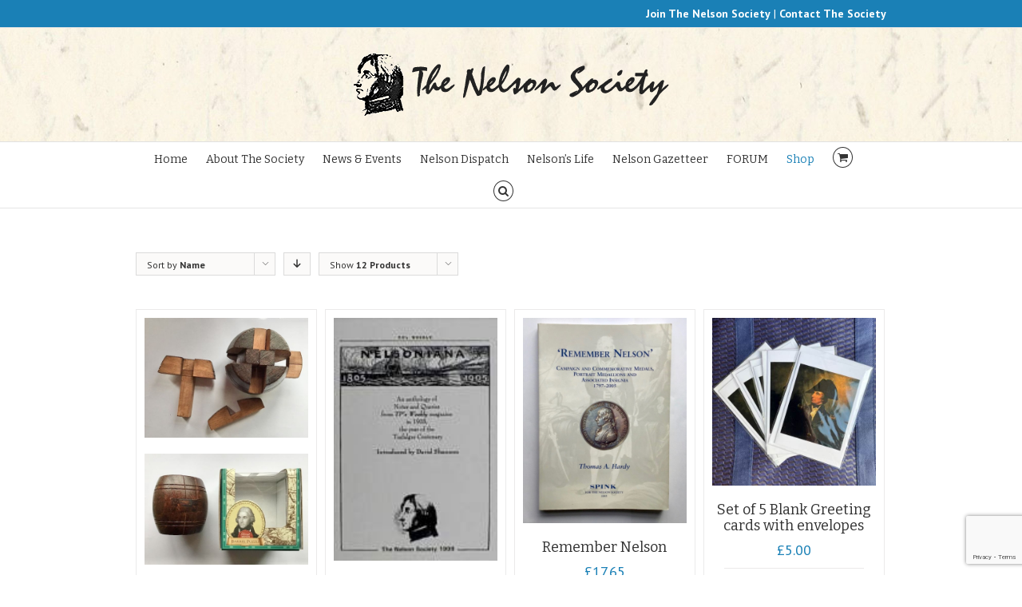

--- FILE ---
content_type: text/html; charset=UTF-8
request_url: https://nelson-society.com/shop/page/3/?product_orderby=name&product_order=asc&product_count=12
body_size: 26752
content:
<!DOCTYPE html>
<html xmlns="https://www.w3.org/1999/xhtml" lang="en-GB" xmlns:og="http://opengraphprotocol.org/schema/" xmlns:fb="http://www.facebook.com/2008/fbml">
<head>
	<meta http-equiv="X-UA-Compatible" content="IE=edge,chrome=1" />

	<meta http-equiv="Content-Type" content="text/html; charset=utf-8"/>

	<title>
	The Nelson Society   &#8211;  Products	</title>

	
	<!--[if lte IE 8]>
	<script type="text/javascript" src="https://nelson-society.com/wp-content/themes/Avada/js/html5shiv.js"></script>
	<![endif]-->

	
	<meta name="viewport" content="width=device-width, initial-scale=1, maximum-scale=1" />

		<link rel="shortcut icon" href="https://nelson-society.com/wp-content/uploads/2014/06/favicon.png" type="image/x-icon" />
	
		<!-- For iPhone -->
	<link rel="apple-touch-icon-precomposed" href="https://nelson-society.com/wp-content/uploads/2014/06/favicon-57.png">
	
		<!-- For iPhone 4 Retina display -->
	<link rel="apple-touch-icon-precomposed" sizes="114x114" href="https://nelson-society.com/wp-content/uploads/2014/06/favicon-114.png">
	
		<!-- For iPad -->
	<link rel="apple-touch-icon-precomposed" sizes="72x72" href="https://nelson-society.com/wp-content/uploads/2014/06/favicon-72.png">
	
		<!-- For iPad Retina display -->
	<link rel="apple-touch-icon-precomposed" sizes="144x144" href="https://nelson-society.com/wp-content/uploads/2014/06/favicon-144.png">
	
	<!-- This site has installed PayPal for WooCommerce v2.4.9 - https://www.angelleye.com/product/woocommerce-paypal-plugin/ -->
<link rel='dns-prefetch' href='//www.google.com' />
<link rel='dns-prefetch' href='//maxcdn.bootstrapcdn.com' />
<link rel='dns-prefetch' href='//s.w.org' />
<link rel="alternate" type="application/rss+xml" title="The Nelson Society &raquo; Feed" href="https://nelson-society.com/feed/" />
<link rel="alternate" type="text/calendar" title="The Nelson Society &raquo; iCal Feed" href="https://nelson-society.com/forthcoming-events/?ical=1" />
<link rel="alternate" type="application/rss+xml" title="The Nelson Society &raquo; Products Feed" href="https://nelson-society.com/shop/feed/" />
		<script type="text/javascript">
			window._wpemojiSettings = {"baseUrl":"https:\/\/s.w.org\/images\/core\/emoji\/13.0.1\/72x72\/","ext":".png","svgUrl":"https:\/\/s.w.org\/images\/core\/emoji\/13.0.1\/svg\/","svgExt":".svg","source":{"concatemoji":"https:\/\/nelson-society.com\/wp-includes\/js\/wp-emoji-release.min.js?ver=ef93c61b81324c9ceaafdbd5ed901ba3"}};
			!function(e,a,t){var n,r,o,i=a.createElement("canvas"),p=i.getContext&&i.getContext("2d");function s(e,t){var a=String.fromCharCode;p.clearRect(0,0,i.width,i.height),p.fillText(a.apply(this,e),0,0);e=i.toDataURL();return p.clearRect(0,0,i.width,i.height),p.fillText(a.apply(this,t),0,0),e===i.toDataURL()}function c(e){var t=a.createElement("script");t.src=e,t.defer=t.type="text/javascript",a.getElementsByTagName("head")[0].appendChild(t)}for(o=Array("flag","emoji"),t.supports={everything:!0,everythingExceptFlag:!0},r=0;r<o.length;r++)t.supports[o[r]]=function(e){if(!p||!p.fillText)return!1;switch(p.textBaseline="top",p.font="600 32px Arial",e){case"flag":return s([127987,65039,8205,9895,65039],[127987,65039,8203,9895,65039])?!1:!s([55356,56826,55356,56819],[55356,56826,8203,55356,56819])&&!s([55356,57332,56128,56423,56128,56418,56128,56421,56128,56430,56128,56423,56128,56447],[55356,57332,8203,56128,56423,8203,56128,56418,8203,56128,56421,8203,56128,56430,8203,56128,56423,8203,56128,56447]);case"emoji":return!s([55357,56424,8205,55356,57212],[55357,56424,8203,55356,57212])}return!1}(o[r]),t.supports.everything=t.supports.everything&&t.supports[o[r]],"flag"!==o[r]&&(t.supports.everythingExceptFlag=t.supports.everythingExceptFlag&&t.supports[o[r]]);t.supports.everythingExceptFlag=t.supports.everythingExceptFlag&&!t.supports.flag,t.DOMReady=!1,t.readyCallback=function(){t.DOMReady=!0},t.supports.everything||(n=function(){t.readyCallback()},a.addEventListener?(a.addEventListener("DOMContentLoaded",n,!1),e.addEventListener("load",n,!1)):(e.attachEvent("onload",n),a.attachEvent("onreadystatechange",function(){"complete"===a.readyState&&t.readyCallback()})),(n=t.source||{}).concatemoji?c(n.concatemoji):n.wpemoji&&n.twemoji&&(c(n.twemoji),c(n.wpemoji)))}(window,document,window._wpemojiSettings);
		</script>
		<style type="text/css">
img.wp-smiley,
img.emoji {
	display: inline !important;
	border: none !important;
	box-shadow: none !important;
	height: 1em !important;
	width: 1em !important;
	margin: 0 .07em !important;
	vertical-align: -0.1em !important;
	background: none !important;
	padding: 0 !important;
}
</style>
	<link rel='stylesheet' id='style-css'  href='https://nelson-society.com/wp-content/uploads/wp-less/Nelson/less/style-370c2dc9be.css' type='text/css' media='all' />
<link rel='stylesheet' id='wp-block-library-css'  href='https://nelson-society.com/wp-includes/css/dist/block-library/style.min.css?ver=ef93c61b81324c9ceaafdbd5ed901ba3' type='text/css' media='all' />
<link rel='stylesheet' id='wc-block-vendors-style-css'  href='https://nelson-society.com/wp-content/plugins/woocommerce/packages/woocommerce-blocks/build/vendors-style.css?ver=4.0.0' type='text/css' media='all' />
<link rel='stylesheet' id='wc-block-style-css'  href='https://nelson-society.com/wp-content/plugins/woocommerce/packages/woocommerce-blocks/build/style.css?ver=4.0.0' type='text/css' media='all' />
<link rel='stylesheet' id='contact-form-7-css'  href='https://nelson-society.com/wp-content/plugins/contact-form-7/includes/css/styles.css?ver=5.4.2' type='text/css' media='all' />
<style id='woocommerce-inline-inline-css' type='text/css'>
.woocommerce form .form-row .required { visibility: visible; }
</style>
<link rel='stylesheet' id='wpum-frontend-css'  href='https://nelson-society.com/wp-content/plugins/wp-user-manager/assets/css/wpum.min.css?ver=2.9.13' type='text/css' media='all' />
<link rel='stylesheet' id='theme_stylesheet-css'  href='//maxcdn.bootstrapcdn.com/font-awesome/4.7.0/css/font-awesome.min.css?ver=ef93c61b81324c9ceaafdbd5ed901ba3' type='text/css' media='all' />
<link rel='stylesheet' id='avada-stylesheet-css'  href='https://nelson-society.com/wp-content/themes/Nelson/style.css?ver=1.0.0' type='text/css' media='all' />
<!--[if lte IE 9]>
<link rel='stylesheet' id='avada-shortcodes-css'  href='https://nelson-society.com/wp-content/themes/Avada/shortcodes.css?ver=1.0.0' type='text/css' media='all' />
<![endif]-->
<link rel='stylesheet' id='avada-animations-css'  href='https://nelson-society.com/wp-content/themes/Avada/css/animations.css?ver=1.0.0' type='text/css' media='all' />
<!--[if lte IE 8]>
<link rel='stylesheet' id='avada-IE8-css'  href='https://nelson-society.com/wp-content/themes/Avada/css/ie8.css?ver=1.0.0' type='text/css' media='all' />
<![endif]-->
<!--[if IE]>
<link rel='stylesheet' id='avada-IE-css'  href='https://nelson-society.com/wp-content/themes/Avada/css/ie.css?ver=1.0.0' type='text/css' media='all' />
<![endif]-->
<link rel='stylesheet' id='avada-media-css'  href='https://nelson-society.com/wp-content/themes/Avada/css/media.css?ver=1.0.0' type='text/css' media='all' />
<link rel='stylesheet' id='avada-ipad-css'  href='https://nelson-society.com/wp-content/themes/Avada/css/ipad.css?ver=1.0.0' type='text/css' media='all' />
<link rel='stylesheet' id='angelleye-cc-ui-css'  href='https://nelson-society.com/wp-content/plugins/paypal-for-woocommerce/assets/css/angelleye-cc-ui.css?ver=2.4.9' type='text/css' media='all' />
<script type="text/template" id="tmpl-variation-template">
	<div class="woocommerce-variation-description">{{{ data.variation.variation_description }}}</div>
	<div class="woocommerce-variation-price">{{{ data.variation.price_html }}}</div>
	<div class="woocommerce-variation-availability">{{{ data.variation.availability_html }}}</div>
</script>
<script type="text/template" id="tmpl-unavailable-variation-template">
	<p>Sorry, this product is unavailable. Please choose a different combination.</p>
</script>
<script type='text/javascript' src='https://nelson-society.com/wp-includes/js/jquery/jquery.min.js?ver=3.5.1' id='jquery-core-js'></script>
<script type='text/javascript' src='https://nelson-society.com/wp-includes/js/jquery/jquery-migrate.min.js?ver=3.3.2' id='jquery-migrate-js'></script>
<link rel="https://api.w.org/" href="https://nelson-society.com/wp-json/" /><script type="text/javascript">
(function(url){
	if(/(?:Chrome\/26\.0\.1410\.63 Safari\/537\.31|WordfenceTestMonBot)/.test(navigator.userAgent)){ return; }
	var addEvent = function(evt, handler) {
		if (window.addEventListener) {
			document.addEventListener(evt, handler, false);
		} else if (window.attachEvent) {
			document.attachEvent('on' + evt, handler);
		}
	};
	var removeEvent = function(evt, handler) {
		if (window.removeEventListener) {
			document.removeEventListener(evt, handler, false);
		} else if (window.detachEvent) {
			document.detachEvent('on' + evt, handler);
		}
	};
	var evts = 'contextmenu dblclick drag dragend dragenter dragleave dragover dragstart drop keydown keypress keyup mousedown mousemove mouseout mouseover mouseup mousewheel scroll'.split(' ');
	var logHuman = function() {
		if (window.wfLogHumanRan) { return; }
		window.wfLogHumanRan = true;
		var wfscr = document.createElement('script');
		wfscr.type = 'text/javascript';
		wfscr.async = true;
		wfscr.src = url + '&r=' + Math.random();
		(document.getElementsByTagName('head')[0]||document.getElementsByTagName('body')[0]).appendChild(wfscr);
		for (var i = 0; i < evts.length; i++) {
			removeEvent(evts[i], logHuman);
		}
	};
	for (var i = 0; i < evts.length; i++) {
		addEvent(evts[i], logHuman);
	}
})('//nelson-society.com/?wordfence_lh=1&hid=65E0E52CEC5BEB84D88ED8D0029837F4');
</script><meta name="tec-api-version" content="v1"><meta name="tec-api-origin" content="https://nelson-society.com"><link rel="alternate" href="https://nelson-society.com/wp-json/tribe/events/v1/" />	<noscript><style>.woocommerce-product-gallery{ opacity: 1 !important; }</style></noscript>
	
	
	<!--[if lte IE 8]>
	<script type="text/javascript">
	jQuery(document).ready(function() {
	var imgs, i, w;
	var imgs = document.getElementsByTagName( 'img' );
	for( i = 0; i < imgs.length; i++ ) {
	    w = imgs[i].getAttribute( 'width' );
	    imgs[i].removeAttribute( 'width' );
	    imgs[i].removeAttribute( 'height' );
	}
	});
	</script>
	
	<script src="https://nelson-society.com/wp-content/themes/Avada/js/excanvas.js"></script>
	
	<![endif]-->
	
	<!--[if lte IE 9]>
	<script type="text/javascript">
	jQuery(document).ready(function() {
	
	// Combine inline styles for body tag
	jQuery('body').each( function() {	
		var combined_styles = '<style>';

		jQuery( this ).find( 'style' ).each( function() {
			combined_styles += jQuery(this).html();
			jQuery(this).remove();
		});

		combined_styles += '</style>';

		jQuery( this ).prepend( combined_styles );
	});
	});
	</script>
	<![endif]-->
	
	<script type="text/javascript">
	/*@cc_on
		@if (@_jscript_version == 10)
	    	document.write('<style type="text/css">.search input,#searchform input {padding-left:10px;} .avada-select-parent .avada-select-arrow,.select-arrow{height:33px;background-color:#ffffff;}.search input{padding-left:5px;}header .tagline{margin-top:3px;}.star-rating span:before {letter-spacing: 0;}.avada-select-parent .avada-select-arrow,.gravity-select-parent .select-arrow,.wpcf7-select-parent .select-arrow,.select-arrow{background: #fff;}.star-rating{width: 5.2em;}.star-rating span:before {letter-spacing: 0.1em;}</style>');
		@end
	@*/

	var doc = document.documentElement;
	doc.setAttribute('data-useragent', navigator.userAgent);
	</script>

	<style type="text/css">
		Avada_3.5{color:green;}
	
		html, body { background-color:#ffffff; }
		
	
	
	/*IE11 hack */
	@media screen and (-ms-high-contrast: active), (-ms-high-contrast: none) {
		.avada-select-parent .avada-select-arrow,.select-arrow, 
		.wpcf7-select-parent .select-arrow{height:33px;line-height:33px;}
		.gravity-select-parent .select-arrow{height:24px;line-height:24px;}
		
		#wrapper .gf_browser_ie.gform_wrapper .button,
		#wrapper .gf_browser_ie.gform_wrapper .gform_footer input.button{ padding: 0 20px; }
	}

	a:hover, .tooltip-shortcode{
	color:#1a80b6;
}
#nav ul .current_page_item a, #nav ul .current-menu-item a, #nav ul > .current-menu-parent a,
#sticky-nav ul .current_page_item a, #sticky-nav ul .current-menu-item a, #sticky-nav ul > .current-menu-parent a,
.footer-area ul li a:hover,
.footer-area .tab-holder .news-list li .post-holder a:hover,
#slidingbar-area ul li a:hover,
.portfolio-tabs li.active a, .faq-tabs li.active a,
.project-content .project-info .project-info-box a:hover,
#main .post h2 a:hover,
#main .about-author .title a:hover,
span.dropcap,.footer-area a:hover,#slidingbar-area a:hover,.copyright a:hover,
#sidebar .widget_categories li a:hover,
#sidebar .widget li a:hover,
#nav ul a:hover, #sticky-nav ul a:hover,
.date-and-formats .format-box i,
h5.toggle:hover a,
.tooltip-shortcode,.content-box-percentage,
.woocommerce .address .edit:hover:after,
.my_account_orders .order-actions a:hover:after,
.more a:hover:after,.read-more:hover:after,.entry-read-more a:hover:after,.pagination-prev:hover:before,.pagination-next:hover:after,.bbp-topic-pagination .prev:hover:before,.bbp-topic-pagination .next:hover:after,
.single-navigation a[rel=prev]:hover:before,.single-navigation a[rel=next]:hover:after,
#sidebar .widget_nav_menu li a:hover:before,#sidebar .widget_categories li a:hover:before,
#sidebar .widget .recentcomments:hover:before,#sidebar .widget_recent_entries li a:hover:before,
#sidebar .widget_archive li a:hover:before,#sidebar .widget_pages li a:hover:before,
#sidebar .widget_links li a:hover:before,.side-nav .arrow:hover:after,.woocommerce-tabs .tabs a:hover .arrow:after,
.star-rating:before,.star-rating span:before,.price ins .amount, .avada-order-details .shop_table.order_details tfoot tr:last-child .amount,
.price > .amount,.woocommerce-pagination .prev:hover,.woocommerce-pagination .next:hover,.woocommerce-pagination .prev:hover:before,.woocommerce-pagination .next:hover:after,
.woocommerce-tabs .tabs li.active a,.woocommerce-tabs .tabs li.active a .arrow:after,
#wrapper .cart-checkout a:hover,#wrapper .cart-checkout a:hover:before,#wrapper .header-social .top-menu .cart-checkout a:hover,
.widget_shopping_cart_content .total .amount,.widget_layered_nav li a:hover:before,
.widget_product_categories li a:hover:before,#header-sticky .my-account-link-active:after,#header .my-account-link-active:after,.woocommerce-side-nav li.active a,.woocommerce-side-nav li.active a:after,.my_account_orders .order-number a,.shop_table .product-subtotal .amount,
.cart_totals .order-total .amount,form.checkout .shop_table tfoot .order-total .amount,#final-order-details .mini-order-details tr:last-child .amount,.rtl .more a:hover:before,.rtl .read-more:hover:before,.rtl .entry-read-more a:hover:before,#header-sticky .my-cart-link-active:after,.header-wrapper .my-cart-link-active:after,#wrapper #sidebar .current_page_item > a,#wrapper #sidebar .current-menu-item > a,#wrapper #sidebar .current_page_item > a:before,#wrapper #sidebar .current-menu-item > a:before,#wrapper .footer-area .current_page_item > a,#wrapper .footer-area .current-menu-item > a,#wrapper .footer-area .current_page_item > a:before,#wrapper .footer-area .current-menu-item > a:before,#wrapper #slidingbar-area .current_page_item > a,#wrapper #slidingbar-area .current-menu-item > a,#wrapper #slidingbar-area .current_page_item > a:before,#wrapper #slidingbar-area .current-menu-item > a:before,.side-nav ul > li.current_page_item > a,.side-nav li.current_page_ancestor > a,
.gform_wrapper span.ginput_total,.gform_wrapper span.ginput_product_price,.ginput_shipping_price,
.bbp-topics-front ul.super-sticky a:hover, .bbp-topics ul.super-sticky a:hover, .bbp-topics ul.sticky a:hover, .bbp-forum-content ul.sticky a:hover, .fusion-accordian .panel-title a:hover{
	color:#1a80b6;
}
.fusion-content-boxes .heading-link:hover h2 {
	color:#1a80b6 !important;
}
.fusion-content-boxes .heading-link:hover .icon i, .fusion-accordian .panel-title a:hover .fa-fusion-box {
	background-color: #1a80b6 !important;
	border-color: #1a80b6 !important;
}

#sidebar .image .image-extras .image-extras-content a:hover { color: #333333; }
.star-rating:before,.star-rating span:before {
	color:#1a80b6;
}
.tagcloud a:hover,#slidingbar-area .tagcloud a:hover,.footer-area .tagcloud a:hover{ color: #FFFFFF; text-shadow: none; -moz-text-shadow: none; -webkit-text-shadow: none; }
#nav ul .current_page_item a, #nav ul .current-menu-item a, #nav ul > .current-menu-parent a, #nav ul .current-menu-ancestor a, .navigation li.current-menu-ancestor a
#sticky-nav ul .current_page_item a, #sticky-nav ul .current-menu-item a, #sticky-nav ul > .current-menu-parent a, #sticky-nav li.current-menu-ancestor a
#nav ul ul,#sticky-nav ul ul,
.reading-box,
.portfolio-tabs li.active a, .faq-tabs li.active a,
#wrapper .pyre_tabs .tab-holder .tabs li.active a,
.post-content blockquote,
.progress-bar-content,
.pagination .current,
.bbp-topic-pagination .current,
.pagination a.inactive:hover,
.woocommerce-pagination .page-numbers.current,
.woocommerce-pagination .page-numbers:hover,
#wrapper .fusion-megamenu-wrapper .fusion-megamenu-holder,
#nav ul a:hover,#sticky-nav ul a:hover,.woocommerce-pagination .current,
.tagcloud a:hover,#header-sticky .my-account-link:hover:after,#header .my-account-link:hover:after,body #header-sticky .my-account-link-active:after,body #header .my-account-link-active:after,
#bbpress-forums div.bbp-topic-tags a:hover,
.fusion-tabs .nav-tabs > .active > .tab-link:hover, .fusion-tabs .nav-tabs > .active > .tab-link:focus,.fusion-tabs .nav-tabs > .active > .tab-link,.fusion-tabs.vertical-tabs .nav-tabs > li.active > .tab-link{
	border-color:#1a80b6;
}
#wrapper .main-nav-search a:hover {border-top: 3px solid transparent;}
#wrapper .header-v4 .main-nav-search a:hover, #wrapper .header-v5 .main-nav-search a:hover {border-top: 0;}
#nav ul .current-menu-ancestor a,.navigation li.current-menu-ancestor a, #sticky-nav li.current-menu-ancestor a {
	color: #1a80b6;
}
#wrapper .side-nav li.current_page_item a{
	border-right-color:#1a80b6;
}
.rtl #wrapper .side-nav li.current_page_item a{
	border-left-color:#1a80b6;
}
.header-v2 .header-social, .header-v3 .header-social, .header-v4 .header-social,.header-v5 .header-social,.header-v2{
	border-top-color:#1a80b6;
}

.fusion-accordian .panel-title .active .fa-fusion-box,
ul.circle-yes li:before,
.circle-yes ul li:before,
.progress-bar-content,
.pagination .current,
.bbp-topic-pagination .current,
.header-v3 .header-social,.header-v4 .header-social,.header-v5 .header-social,
.date-and-formats .date-box,.table-2 table thead,
.onsale,.woocommerce-pagination .current,
.woocommerce .social-share li a:hover i,
.price_slider_wrapper .ui-slider .ui-slider-range,
.tagcloud a:hover,.cart-loading,
#toTop:hover,
#bbpress-forums div.bbp-topic-tags a:hover,
#wrapper .search-table .search-button input[type="submit"]:hover,
ul.arrow li:before,
p.demo_store,
.avada-myaccount-data .digital-downloads li:before, .avada-thank-you .order_details li:before{
	background-color:#1a80b6;
}
.woocommerce .social-share li a:hover i {
	border-color:#1a80b6;
}
.bbp-topics-front ul.super-sticky, .bbp-topics ul.super-sticky, .bbp-topics ul.sticky, .bbp-forum-content ul.sticky	{
	background-color: #ffffe8;
	opacity: 1;
}


.mobile-nav-holder .mobile-selector, 
.mobile-topnav-holder .mobile-selector, 
#mobile-nav {
	background-color: #f9f9f9}
.mobile-nav-holder .mobile-selector, .mobile-topnav-holder .mobile-selector, #mobile-nav, #mobile-nav li a, #mobile-nav li a:hover, .mobile-nav-holder .mobile-selector .selector-down { border-color: #dadada; }
.mobile-nav-holder .mobile-selector .selector-down:before{color:#dadada;}
#mobile-nav li a:hover {
	background-color: #f6f6f6}
.sticky-header #sticky-nav ul li { padding-right: 10px; }
.sticky-header #sticky-nav ul li ul li { padding-right: 0; }



body #header-sticky.sticky-header .sticky-shadow{background:rgba(255, 255, 255, 0.97);}
.no-rgba #header-sticky.sticky-header .sticky-shadow{background:#ffffff; filter: progid: DXImageTransform.Microsoft.Alpha(Opacity=97); opacity: 0.97;}

#header,#small-nav{
	background-color:#ffffff;
}

#main,#wrapper,
.fusion-separator .icon-wrapper, html, body, .bbp-arrow { background-color:#ffffff; }

.footer-area{
	background-color:#363839;
}
#wrapper .footer-area .pyre_tabs .tab-holder .tabs li {
	border-color:#363839;
}

.footer-area{
	border-color:#e9eaee;
}

#footer{
	background-color:#282a2b;
}

#footer{
	border-color:#4b4c4d;
}

.sep-boxed-pricing .panel-heading{
	background-color:#62a2c4;
	border-color:#62a2c4;
}
.fusion-pricing-table .panel-body .price .integer-part, .fusion-pricing-table .panel-body .price .decimal-part{
	color:#62a2c4;
}
.image .image-extras{
	background-image: linear-gradient(top, rgba(144,201,232,1) 0%, rgba(90,171,214,1) 100%);
	background-image: -o-linear-gradient(top, rgba(144,201,232,1) 0%, rgba(90,171,214,1) 100%);
	background-image: -moz-linear-gradient(top, rgba(144,201,232,1) 0%, rgba(90,171,214,1) 100%);
	background-image: -webkit-linear-gradient(top, rgba(144,201,232,1) 0%, rgba(90,171,214,1) 100%);
	background-image: -ms-linear-gradient(top, rgba(144,201,232,1) 0%, rgba(90,171,214,1) 100%);

	background-image: -webkit-gradient(
		linear,
		left top,
		left bottom,
		color-stop(0, rgba(144,201,232,1)),
		color-stop(1, rgba(90,171,214,1))
	);
	filter: progid:DXImageTransform.Microsoft.gradient(startColorstr='#90c9e8', endColorstr='#5aabd6')
			progid: DXImageTransform.Microsoft.Alpha(Opacity=0);
}
.no-cssgradients .image .image-extras{
	background:#90c9e8;
}
.image:hover .image-extras {
	filter: progid:DXImageTransform.Microsoft.gradient(startColorstr='#90c9e8', endColorstr='#5aabd6')
 			progid: DXImageTransform.Microsoft.Alpha(Opacity=100);
 }
#main .portfolio-one .button,
#main .comment-submit,
#reviews input#submit,
.comment-form input[type="submit"],
.wpcf7-form input[type="submit"],.wpcf7-submit,
.bbp-submit-wrapper button,
.button-default,
.button.default,
.price_slider_amount button,
.gform_wrapper .gform_button,
.woocommerce .single_add_to_cart_button,
.woocommerce .shipping-calculator-form .button,
.woocommerce form.checkout #place_order,
.woocommerce .checkout_coupon .button,
.woocommerce .login .button,
.woocommerce .register .button,
.woocommerce .avada-order-details .order-again .button,
.woocommerce .avada-order-details .order-again .button{
	background: #90c9e8;
	color: #105378;
	
		
	background-image: -webkit-gradient( linear, left bottom, left top, from( #5aabd6 ), to( #90c9e8 ) );
	background-image: -webkit-linear-gradient( bottom,#5aabd6, #90c9e8 );
	background-image:    -moz-linear-gradient( bottom, #5aabd6, #90c9e8 );
	background-image:      -o-linear-gradient( bottom, #5aabd6, #90c9e8 );
	background-image: linear-gradient( to top,#5aabd6, #90c9e8 );	

	filter: progid:DXImageTransform.Microsoft.gradient(startColorstr='#90c9e8', endColorstr='#5aabd6');
		
	-webkit-transition: all .2s;
	-moz-transition: all .2s;
	-ms-transition: all .2s;	
	-o-transition: all .2s;
	transition: all .2s;	
}
.no-cssgradients #main .portfolio-one .button,
.no-cssgradients #main .comment-submit,
.no-cssgradients #reviews input#submit,
.no-cssgradients .comment-form input[type="submit"],
.no-cssgradients .wpcf7-form input[type="submit"],
.no-cssgradients .wpcf7-submit,
.no-cssgradients .bbp-submit-wrapper button,
.no-cssgradients .button-default,
.no-cssgradients .button.default,
.no-cssgradients .price_slider_amount button,
.no-cssgradients .gform_wrapper .gform_button,
.no-cssgradients .woocommerce .single_add_to_cart_button,
.no-cssgradients .woocommerce .shipping-calculator-form .button,
.no-cssgradients .woocommerce form.checkout #place_order,
.no-cssgradients .woocommerce .checkout_coupon .button,
.no-cssgradients .woocommerce .login .button,
.no-cssgradients .woocommerce .register .button,
.no-cssgradients .woocommerce .avada-order-details .order-again .button{
	background:#90c9e8;
}
#main .portfolio-one .button:hover,
#main .comment-submit:hover,
#reviews input#submit:hover,
.comment-form input[type="submit"]:hover,
.wpcf7-form input[type="submit"]:hover,.wpcf7-submit:hover,
.bbp-submit-wrapper button:hover,
.button-default:hover,
.button.default:hover,
.price_slider_amount button:hover,
.gform_wrapper .gform_button:hover,
.woocommerce .single_add_to_cart_button:hover,
.woocommerce .shipping-calculator-form .button:hover,
.woocommerce form.checkout #place_order:hover,
.woocommerce .checkout_coupon .button:hover,
.woocommerce .login .button:hover,
.woocommerce .register .button:hover,
.woocommerce .avada-order-details .order-again .button:hover{
	background: #5aabd6;
	color: #105378;
	
		
	background-image: -webkit-gradient( linear, left bottom, left top, from( #90c9e8 ), to( #5aabd6 ) );
	background-image: -webkit-linear-gradient( bottom, #90c9e8, #5aabd6 );
	background-image:    -moz-linear-gradient( bottom, #90c9e8}, #5aabd6 );
	background-image:      -o-linear-gradient( bottom, #90c9e8, #5aabd6 );
	background-image: linear-gradient( to top, #90c9e8, #5aabd6 );

	filter: progid:DXImageTransform.Microsoft.gradient(startColorstr='#5aabd6', endColorstr='#90c9e8');
	}
.no-cssgradients #main .portfolio-one .button:hover,
.no-cssgradients #main .comment-submit:hover,
.no-cssgradients #reviews input#submit:hover,
.no-cssgradients .comment-form input[type="submit"]:hover,
.no-cssgradients .wpcf7-form input[type="submit"]:hover,
.no-cssgradients .wpcf7-submit:hover,
.no-cssgradients .bbp-submit-wrapper button:hover,
.no-cssgradients .button-default:hover,
.no-cssgradinets .button.default:hover,
.no-cssgradients .price_slider_amount button:hover,
.no-cssgradients .gform_wrapper .gform_button:hover,
.no-cssgradients .woocommerce .single_add_to_cart_button:hover
.no-cssgradients .woocommerce .shipping-calculator-form .button:hover,
.no-cssgradients .woocommerce form.checkout #place_order:hover,
.no-cssgradients .woocommerce .checkout_coupon .button:hover,
.no-cssgradients .woocommerce .login .button:hover,
.no-cssgradients .woocommerce .register .button:hover,
.no-cssgradients .woocommerce .avada-order-details .order-again .button:hover{
	background:#5aabd6;
}

.image .image-extras .image-extras-content .icon.link-icon, .image .image-extras .image-extras-content .icon.gallery-icon { background-color:#333333; }
.image-extras .image-extras-content h3, .image .image-extras .image-extras-content h3 a, .image .image-extras .image-extras-content h4, .image .image-extras .image-extras-content h4 a,.image .image-extras .image-extras-content h3, .image .image-extras .image-extras-content h2, .image .image-extras .image-extras-content a,.image .image-extras .image-extras-content .cats,.image .image-extras .image-extras-content .cats a{ color:#333333; }

.page-title-container{border-color:#d2d3d4;}

.footer-area{
	
		padding-top: 43px;
	
		padding-bottom: 40px;
	}

#footer{
		padding-top: 18px;
	
		padding-bottom: 16px;
	}

.fontawesome-icon.circle-yes{
	background-color:#333333;
}

.fontawesome-icon.circle-yes{
	border-color:#333333;
}

.fontawesome-icon,
.avada-myaccount-data .digital-downloads li:before,
.avada-myaccount-data .digital-downloads li:after,
.avada-thank-you .order_details li:before,
.avada-thank-you .order_details li:after,
.post-content .error-menu li:before,
.post-content .error-menu li:after{
	color:#ffffff;
}

.fusion-title .title-sep,.product .product-border{
	border-color:#e0dede;
}

.review blockquote q,.post-content blockquote,form.checkout .payment_methods .payment_box{
	background-color:#f6f6f6;
}
.fusion-testimonials .author:after{
	border-top-color:#f6f6f6;
}

.review blockquote q,.post-content blockquote{
	color:#747474;
}



body,#nav ul li ul li a,#sticky-nav ul li ul li a,
#wrapper .fusion-megamenu-wrapper .fusion-megamenu-widgets-container,
.more,
.avada-container h3,
.meta .date,
.review blockquote q,
.review blockquote div strong,
.image .image-extras .image-extras-content h4,
.image .image-extras .image-extras-content h4 a,
.project-content .project-info h4,
.post-content blockquote,
.button.large, .button.small, .button.medium,.button.xlarge,
.ei-title h3,.cart-contents,
.comment-form input[type="submit"],
.wpcf7-form input[type="submit"],
.gform_wrapper .gform_button,
.woocommerce-success-message .button,
.woocommerce .single_add_to_cart_button,
.woocommerce .shipping-calculator-form .button,
.woocommerce form.checkout #place_order,
.woocommerce .checkout_coupon .button,
.woocommerce .login .button,
.woocommerce .register .button,
.page-title h3,
.blog-shortcode h3.timeline-title,
#reviews #comments > h2,
.image .image-extras .image-extras-content h3,
.image .image-extras .image-extras-content h2,
.image .image-extras .image-extras-content a,
.image .image-extras .image-extras-content .cats,
.image .image-extras .image-extras-content .cats a,
.image .image-extras .image-extras-content .price {
	font-family:"PT Sans", Arial, Helvetica, sans-serif;
}
.avada-container h3,
.review blockquote div strong,
.footer-area  h3,
#slidingbar-area  h3,
.button.large, .button.small, .button.medium,.button.xlarge,
.woocommerce .single_add_to_cart_button,
.woocommerce .shipping-calculator-form .button,
.woocommerce form.checkout #place_order,
.woocommerce .checkout_coupon .button,
.woocommerce .login .button,
.woocommerce .register .button,
.woocommerce .avada-order-details .order-again .button,
.comment-form input[type="submit"],
.wpcf7-form input[type="submit"],
.gform_wrapper .gform_button{
	font-weight:bold;
}
.meta .date,
.review blockquote q,
.post-content blockquote{
	font-style:italic;
}


#nav, #sticky-nav, .navigation,
.side-nav li a{
	font-family:"Bitter", Arial, Helvetica, sans-serif;
}


#main .reading-box h2,
#main h2,
.page-title h1,
.image .image-extras .image-extras-content h3,.image .image-extras .image-extras-content h3 a,
#main .post h2,
#sidebar .widget h3,
#wrapper .tab-holder .tabs li a,
.share-box h4,
.project-content h3,
.author .author_title,
.fusion-accordian .panel a,
.fusion-pricing-table .title-row,
.fusion-pricing-table .pricing-row,
.person-author-wrapper,
.fusion-accordian .panel-title,
.post-content h1, .post-content h2, .post-content h3, .post-content h4, .post-content h5, .post-content h6,
.ei-title h2, #header-sticky,#header .tagline,
table th,.project-content .project-info h4,
.woocommerce-success-message .msg,.product-title, .cart-empty,
#wrapper .fusion-megamenu-wrapper .fusion-megamenu-title,
.main-flex .slide-content h2, .main-flex .slide-content h3{
	font-family:"Bitter", Arial, Helvetica, sans-serif;
}


.footer-area  h3,#slidingbar-area  h3{
	font-family:"Bitter", Arial, Helvetica, sans-serif;
}

body,#sidebar .slide-excerpt h2, .footer-area .slide-excerpt h2,#slidingbar-area .slide-excerpt h2,
#jtwt .jtwt_tweet, #sidebar #jtwt .jtwt_tweet {
	font-size:14px;
		line-height:21px;
}
.project-content .project-info h4,.gform_wrapper label,.gform_wrapper .gfield_description,
.footer-area ul, #slidingbar-area ul, .tab-holder .news-list li .post-holder a,
.tab-holder .news-list li .post-holder .meta, .review blockquote q{
	font-size:14px;
		line-height:21px;
}
.blog-shortcode h3.timeline-title { font-size:14px;line-height:14px; }
.counter-box-content, .fusion-alert { font-size:14px; }

body,#sidebar .slide-excerpt h2, .footer-area .slide-excerpt h2,#slidingbar-area .slide-excerpt h2{
	line-height:21px;
}
.project-content .project-info h4{
	line-height:21px;
}

#nav,#sticky-nav,.navigation,a.search-link{font-size:14px;}

#wrapper #nav ul li ul li a, #wrapper #sticky-nav ul li ul li a{font-size:13px;}

.header-social *{font-size:12px;}

.page-title ul li,page-title ul li a{font-size:10px;}

.side-nav li a{font-size:14px;}

#sidebar .widget h3{font-size:13px;}

#slidingbar-area h3{font-size:13px;line-height:13px;}

.footer-area h3{font-size:13px;line-height:13px;}

.copyright{font-size:12px;}

#wrapper .fusion-megamenu-wrapper .fusion-megamenu-title{font-size:18px;}

#header-sticky .avada-row,#header .avada-row, #main .avada-row, .footer-area .avada-row,#slidingbar-area .avada-row, #footer .avada-row{ max-width:940px; }

.post-content h1{
	font-size:32px;
		line-height:48px;
}

.post-content h1{
	line-height:48px;
}

#wrapper .post-content h2,#wrapper .fusion-title h2,#wrapper #main .post-content .fusion-title h2,#wrapper .title h2,#wrapper #main .post-content .title h2,#wrapper  #main .post h2, #wrapper  #main .post h2, #wrapper .woocommerce .checkout h3, #main .portfolio h2 {
	font-size:18px;
		line-height:27px;
}

#wrapper .post-content h2,#wrapper .fusion-title h2,#wrapper #main .post-content .fusion-title h2,#wrapper .title h2,#wrapper #main .post-content .title h2,#wrapper #main .post h2,#wrapper  .woocommerce .checkout h3, .cart-empty{
	line-height:27px;
}

.post-content h3,.project-content h3,#header .tagline,.product-title{
	font-size:16px;
		line-height:24px;
}
p.demo_store { font-size:16px; }

.post-content h3,.project-content h3,#header .tagline,.product-title{
	line-height:24px;
}

.post-content h4, .portfolio-item .portfolio-content h4, .image-extras .image-extras-content h3, .image-extras .image-extras-content h3 a, .image .image-extras .image-extras-content a,
.fusion-person .person-author-wrapper .person-name, .fusion-person .person-author-wrapper .person-title
{
	font-size:13px;
		line-height:20px;
}
#wrapper .tab-holder .tabs li a,.person-author-wrapper, #reviews #comments > h2{
	font-size:13px;
}
.fusion-accordian .panel-title a{font-size:13px;}
.share-box h4 {font-size:13px;line-height:13px;}

.post-content h4, #reviews #comments > h2,
.fusion-person .person-author-wrapper .person-name, .fusion-person .person-author-wrapper .person-title {
	line-height:20px;
}

.post-content h5{
	font-size:12px;
		line-height:18px;
}

.post-content h5{
	line-height:18px;
}

.post-content h6{
	font-size:11px;
		line-height:17px;
}

.post-content h6{
	line-height:17px;
}

.ei-title h2{
	font-size:42px;
		line-height:63px;
}

.ei-title h3{
	font-size:20px;
		line-height:30px;
}

.image .image-extras .image-extras-content h4, .image .image-extras .image-extras-content h4 a, .image .image-extras .image-extras-content .cats, .image .image-extras .image-extras-content .cats a, .fusion-recent-posts .columns .column .meta {
	font-size:12px;
		line-height:18px;
}
.post .meta-info, .fusion-blog-grid .entry-meta-single, .fusion-blog-timeline .entry-meta-single, .fusion-blog-grid .entry-comments, .fusion-blog-timeline .entry-comments, .fusion-blog-grid .entry-read-more, .fusion-blog-timeline .entry-read-more, .fusion-blog-medium .entry-meta, .fusion-blog-large .entry-meta, .fusion-blog-medium-alternate .entry-meta, .fusion-blog-large-alternate .entry-meta, .fusion-blog-medium-alternate .entry-read-more, .fusion-blog-large-alternate .entry-read-more, .fusion-recent-posts .columns .column .meta, .post .single-line-meta { font-size:12px; }

.cart-contents *, .top-menu .cart-content a .cart-title, .top-menu .cart-content a .quantity, .image .image-extras .image-extras-content .product-buttons a, .product-buttons a, #header-sticky .cart-content a .cart-title, #header-sticky .cart-content a .quantity, #header .cart-content a .cart-title, #header .cart-content a .quantity, .sticky-header #sticky-nav .cart-checkout a, #header .cart-checkout a {
	font-size:12px;
		line-height:18px;
}

.pagination, .woocommerce-pagination, .pagination .pagination-next, .woocommerce-pagination .next, .pagination .pagination-prev, .woocommerce-pagination .prev { font-size:12px; }

body,.post .post-content,.post-content blockquote,#wrapper .tab-holder .news-list li .post-holder .meta,#sidebar #jtwt,#wrapper .meta,.review blockquote div,.search input,.project-content .project-info h4,.title-row,.simple-products-slider .price .amount,
.quantity .qty,.quantity .minus,.quantity .plus,.timeline-layout h3.timeline-title, .blog-timeline-layout h3.timeline-title, #reviews #comments > h2{color:#747474;}

.post-content h1,.title h1,.woocommerce-success-message .msg, .woocommerce-message{
	color:#333333;
}

#main .post h2,.post-content h2,.fusion-title h2,.title h2,.woocommerce-tabs h2,.search-page-search-form h2, .cart-empty, .woocommerce h2, .woocommerce .checkout h3{
	color:#333333;
}

.post-content h3,#sidebar .widget h3,.project-content h3,.fusion-title h3,.title h3,#header .tagline,.person-author-wrapper span,.product-title{
	color:#333333;
}

.post-content h4,.project-content .project-info h4,.share-box h4,.fusion-title h4,.title h4,#wrapper .tab-holder .tabs li a, .fusion-accordian .panel a{
	color:#333333;
}

.post-content h5,.fusion-title h5,.title h5{
	color:#333333;
}

.post-content h6,.fusion-title h6,.title h6{
	color:#333333;
}

.page-title h1{
	color:#333333;
}

.sep-boxed-pricing .panel-heading h3{
	color:#333333;
}

.full-boxed-pricing.fusion-pricing-table .panel-heading h3{
	color:#333333;
}

body a,
body a:before,
body a:after,
.single-navigation a[rel="prev"]:before,
.single-navigation a[rel="next"]:after
{color:#333333;}
.project-content .project-info .project-info-box a,#sidebar .widget li a, #sidebar .widget .recentcomments, #sidebar .widget_categories li, #main .post h2 a, .about-author .title a,
.shop_attributes tr th,.image-extras a,.products-slider .price .amount,z.my_account_orders thead tr th,.shop_table thead tr th,.cart_totals table th,form.checkout .shop_table tfoot th,form.checkout .payment_methods label,#final-order-details .mini-order-details th,#main .product .product_title,.shop_table.order_details tr th
{color:#333333;}

body #toTop:before {color:#fff;}

.page-title ul li,.page-title ul li a{color:#333333;}

#slidingbar-area h3{color:#DDDDDD;}

#slidingbar-area,#slidingbar-area article.col,#slidingbar-area #jtwt,#slidingbar-area #jtwt .jtwt_tweet{color:#8C8989;}

#slidingbar-area a,#wrapper #slidingbar-area .pyre_tabs .tab-holder .tabs li a{color:#BFBFBF;}

#sidebar .widget h3, #sidebar .widget .heading h3{color:#333333;}

.footer-area h3{color:#DDDDDD;}

.footer-area,.footer-area article.col,.footer-area #jtwt,.footer-area #jtwt .jtwt_tweet,.copyright{color:#8C8989;}

.footer-area a,#wrapper .footer-area .pyre_tabs .tab-holder .tabs li a,.footer-area .tab-holder .news-list li .post-holder a,.copyright a{color:#BFBFBF;}

#nav ul a,#sticky-nav ul a,.side-nav li a,#header-sticky .cart-content a,#header-sticky .cart-content a:hover,#header .cart-content a,#header .cart-content a:hover,#small-nav .cart-content a,
#small-nav .cart-content a:hover,#wrapper .header-social .top-menu .cart > a,#wrapper .header-social .top-menu .cart > a > .amount,
#wrapper .header-social .top-menu .cart-checkout a, #wrapper .fusion-megamenu-wrapper .fusion-megamenu-title,.my-cart-link:after,a.search-link:after
{color:#333333;}
#header-sticky .my-account-link:after, #header .my-account-link:after{border-color:#333333;}

#nav ul .current_page_item a, #nav ul .current-menu-item a, #nav ul > .current-menu-parent a, #nav ul ul,.navigation li.current-menu-ancestor a,#nav ul li a:hover,
#sticky-nav ul .current_page_item a, #sticky-nav ul .current-menu-item a, #sticky-nav ul > .current-menu-parent a, #sticky-nav ul ul,#sticky-nav li.current-menu-ancestor a,.navigation li.current-menu-ancestor a,#sticky-nav ul li a:hover
{color:#1a80b6;border-color:#1a80b6;}
#nav ul ul,#sticky-nav ul ul{border-color:#1a80b6;}

#wrapper .main-nav-search a:hover {border-top: 3px solid transparent;}

#nav ul ul,#sticky-nav ul ul,
#nav ul .login-box,#sticky-nav ul .login-box,
#nav ul .cart-contents,#sticky-nav ul .cart-contents,
#small-nav ul .login-box,#small-nav ul .cart-contents,
#main-nav-search-form, #sticky-nav-search-form
{background-color:#f2efef;}

#wrapper #nav ul li ul li a,#wrapper #sticky-nav ul li ul li a,.side-nav li li a,.side-nav li.current_page_item li a
{color:#333333;}
#wrapper .fusion-megamenu-wrapper .fusion-megamenu-bullet, .fusion-megamenu-bullet{border-left-color:#333333;}

.ei-title h2{color:#333333;}

.ei-title h3{color:#747474;}

#wrapper .header-social .header-info, #wrapper .header-social a {color:#ffffff;}
#wrapper .header-social .mobile-topnav-holder li a {color: #333333;}

.header-social .menu .sub-menu {width:100px;}



.sep-single,.sep-double,.sep-dashed,.sep-dotted,.search-page-search-form{border-color:#e0dede;}
.ls-avada, .avada-skin-rev,.es-carousel-wrapper.fusion-carousel-small .es-carousel ul li img,.fusion-accordian .panel,.progress-bar,
#small-nav,.portfolio-tabs,.faq-tabs,.single-navigation,.project-content .project-info .project-info-box,
.fusion-blog-medium-alternate .post, .fusion-blog-large-alternate .post,
.post .meta-info,.grid-layout .post,.grid-layout .post .content-sep,
.grid-layout .post .flexslider,.timeline-layout .post,.timeline-layout .post .content-sep,
.timeline-layout .post .flexslider,h3.timeline-title,.timeline-arrow,
.fusion-counters-box .fusion-counter-box .counter-box-border, tr td,
.table, .table > thead > tr > th, .table > tbody > tr > th, .table > tfoot > tr > th, .table > thead > tr > td, .table > tbody > tr > td, .table > tfoot > tr > td,
.table-1 table,.table-1 table th,.table-1 tr td,
.table-2 table thead,.table-2 tr td,
#sidebar .widget li a,#sidebar .widget .recentcomments,#sidebar .widget_categories li,
#wrapper .pyre_tabs .tab-holder,.commentlist .the-comment,
.side-nav,#wrapper .side-nav li a,.rtl .side-nav,h5.toggle.active + .toggle-content,
#wrapper .side-nav li.current_page_item li a,.tabs-vertical .tabset,
.tabs-vertical .tabs-container .tab_content,.pagination a.inactive,.woocommerce-pagination .page-numbers,.bbp-topic-pagination .page-numbers,.rtl .woocommerce .social-share li,.author .author_social, .fusion-blog-medium .entry-meta, .fusion-blog-large .entry-meta
{border-color:#e0dede;}
.side-nav li a,#sidebar .product_list_widget li,#sidebar .widget_layered_nav li,.price_slider_wrapper,.tagcloud a,#header-sticky .cart-content a,#header-sticky .cart-content a:hover,#header-sticky .login-box,#header-sticky .cart-contents,
#header .cart-content a,#header .cart-content a:hover,#header .login-box,#header .cart-contents,#small-nav .login-box,#small-nav .cart-contents,#small-nav .cart-content a,#small-nav .cart-content a:hover,
#customer_login_box,.avada_myaccount_user,#wrapper .myaccount_user_container span,
.woocommerce-side-nav li a,.woocommerce-content-box,.woocommerce-content-box h2,.my_account_orders tr,.woocommerce .address h4,.shop_table tr,.cart_totals .total,.chzn-container-single .chzn-single,.chzn-container-single .chzn-single div,.chzn-drop,form.checkout .shop_table tfoot,.input-radio,#final-order-details .mini-order-details tr:last-child,p.order-info,.cart-content a img,.panel.entry-content,
.woocommerce-tabs .tabs li a,.woocommerce .social-share,.woocommerce .social-share li,.quantity,.quantity .minus, .quantity .qty,.shop_attributes tr,.woocommerce-success-message,#reviews li .comment-text,
.cart_totals, .shipping_calculator, .coupon, .woocommerce .cross-sells, #customer_login .col-1, #customer_login .col-2, .woocommerce-message, .woocommerce form.checkout #customer_details .col-1, .woocommerce form.checkout #customer_details .col-2,
.cart_totals h2, .shipping_calculator h2, .coupon h2, .woocommerce .checkout h3, #customer_login h2, .woocommerce .cross-sells h2, .order-total, .woocommerce .addresses .title, #main .cart-empty, #main .return-to-shop
{border-color:#e0dede;}
.price_slider_wrapper .ui-widget-content{background-color:#e0dede;}
.gform_wrapper .gsection{border-bottom:1px dotted #e0dede;}

.quantity .minus,.quantity .plus{background-color:#fbfaf9;}

.quantity .minus:hover,.quantity .plus:hover{background-color:#ffffff;}

#slidingbar-area .widget_categories li a, #slidingbar-area li.recentcomments, #slidingbar-area ul li a, #slidingbar-area .product_list_widget li {border-bottom: 1px solid #282A2B;}
#slidingbar-area .tagcloud a, #wrapper #slidingbar-area .pyre_tabs .tab-holder .tabs-wrapper, #wrapper #slidingbar-area .pyre_tabs .tab-holder .news-list li {border-color: #282A2B;}

.footer-area .widget_categories li a, .footer-area li.recentcomments, .footer-area ul li a, .footer-area .product_list_widget li,
.footer-area .tagcloud a,#wrapper .footer-area .pyre_tabs .tab-holder .tabs-wrapper, #wrapper .footer-area .pyre_tabs .tab-holder .news-list li {border-color: #505152;}

input#s,#comment-input input,#comment-textarea textarea,.comment-form-comment textarea,.input-text, .post-password-form .password,
.wpcf7-form .wpcf7-text,.wpcf7-form .wpcf7-quiz,.wpcf7-form .wpcf7-number,.wpcf7-form textarea,.wpcf7-form .wpcf7-select,.wpcf7-captchar,.wpcf7-form .wpcf7-date,
.gform_wrapper .gfield input[type=text],.gform_wrapper .gfield input[type=email],.gform_wrapper .gfield textarea,.gform_wrapper .gfield select,
#bbpress-forums .bbp-search-form #bbp_search,.bbp-reply-form input#bbp_topic_tags,.bbp-topic-form input#bbp_topic_title, .bbp-topic-form input#bbp_topic_tags, .bbp-topic-form select#bbp_stick_topic_select, .bbp-topic-form select#bbp_topic_status_select,#bbpress-forums div.bbp-the-content-wrapper textarea.bbp-the-content,
.main-nav-search-form input,.search-page-search-form input,.chzn-container-single .chzn-single,.chzn-container .chzn-drop,
.avada-select-parent select,.avada-select-parent .avada-select-arrow, #wrapper .select-arrow,
#lang_sel_click a.lang_sel_sel,
#lang_sel_click ul ul a, #lang_sel_click ul ul a:visited,
#lang_sel_click a, #lang_sel_click a:visited,#wrapper .search-table .search-field input{
background-color:#ffffff;}

input#s,input#s .placeholder,#comment-input input,#comment-textarea textarea,#comment-input .placeholder,#comment-textarea .placeholder,.comment-form-comment textarea,.input-text, .post-password-form .password,
.wpcf7-form .wpcf7-text,.wpcf7-form .wpcf7-quiz,.wpcf7-form .wpcf7-number,.wpcf7-form textarea,.wpcf7-form .wpcf7-select,.wpcf7-select-parent .select-arrow,.wpcf7-captchar,.wpcf7-form .wpcf7-date,
.gform_wrapper .gfield input[type=text],.gform_wrapper .gfield input[type=email],.gform_wrapper .gfield textarea,.gform_wrapper .gfield select,
#bbpress-forums .bbp-search-form #bbp_search,.bbp-reply-form input#bbp_topic_tags,.bbp-topic-form input#bbp_topic_title, .bbp-topic-form input#bbp_topic_tags, .bbp-topic-form select#bbp_stick_topic_select, .bbp-topic-form select#bbp_topic_status_select,#bbpress-forums div.bbp-the-content-wrapper textarea.bbp-the-content,
.main-nav-search-form input,.search-page-search-form input,.chzn-container-single .chzn-single,.chzn-container .chzn-drop,.avada-select-parent select, #wrapper .search-table .search-field input
{color:#aaa9a9;}
input#s::-webkit-input-placeholder,#comment-input input::-webkit-input-placeholder,.post-password-form .password::-webkit-input-placeholder,#comment-textarea textarea::-webkit-input-placeholder,.comment-form-comment textarea::-webkit-input-placeholder,.input-text::-webkit-input-placeholder{color:#aaa9a9;}
input#s:-moz-placeholder,#comment-input input:-moz-placeholder,.post-password-form .password::-moz-input-placeholder,#comment-textarea textarea:-moz-placeholder,.comment-form-comment textarea:-moz-placeholder,.input-text:-moz-placeholder,
input#s:-ms-input-placeholder,#comment-input input:-ms-input-placeholder,.post-password-form .password::-ms-input-placeholder,#comment-textarea textarea:-moz-placeholder,.comment-form-comment textarea:-ms-input-placeholder,.input-text:-ms-input-placeholder
{color:#aaa9a9;}

input#s,#comment-input input,#comment-textarea textarea,.comment-form-comment textarea,.input-text, .post-password-form .password,
.wpcf7-form .wpcf7-text,.wpcf7-form .wpcf7-quiz,.wpcf7-form .wpcf7-number,.wpcf7-form textarea,.wpcf7-form .wpcf7-select,.wpcf7-select-parent .select-arrow,.wpcf7-captchar,.wpcf7-form .wpcf7-date,
.gform_wrapper .gfield input[type=text],.gform_wrapper .gfield input[type=email],.gform_wrapper .gfield textarea,.gform_wrapper .gfield_select[multiple=multiple],.gform_wrapper .gfield select,.gravity-select-parent .select-arrow,.select-arrow,
#bbpress-forums .quicktags-toolbar,#bbpress-forums .bbp-search-form #bbp_search,.bbp-reply-form input#bbp_topic_tags,.bbp-topic-form input#bbp_topic_title, .bbp-topic-form input#bbp_topic_tags, .bbp-topic-form select#bbp_stick_topic_select, .bbp-topic-form select#bbp_topic_status_select,#bbpress-forums div.bbp-the-content-wrapper textarea.bbp-the-content,#wp-bbp_topic_content-editor-container,#wp-bbp_reply_content-editor-container,
.main-nav-search-form input,.search-page-search-form input,.chzn-container-single .chzn-single,.chzn-container .chzn-drop,
.avada-select-parent select,.avada-select-parent .avada-select-arrow,
#lang_sel_click a.lang_sel_sel,
#lang_sel_click ul ul a, #lang_sel_click ul ul a:visited,
#lang_sel_click a, #lang_sel_click a:visited,
#wrapper .search-table .search-field input
{border-color:#d2d2d2;}

#wrapper #nav ul li ul li a,#wrapper #sticky-nav ul li ul li a,
#header-sticky .cart-content a,#header .cart-content a,#small-nav .cart-content a,
#main-nav-search-form, #sticky-nav-search-form
{border-bottom:1px solid #dcdadb;}

#wrapper #nav ul li ul li a:hover, #wrapper #nav ul li ul li.current-menu-item > a,
#wrapper #sticky-nav ul li ul li a:hover, #wrapper #sticky-nav ul li ul li.current-menu-item > a,
#header-sticky .cart-content a:hover,#header .cart-content a:hover,#small-nav .cart-content a:hover,
#lang_sel_click a.lang_sel_sel:hover,
#lang_sel_click ul ul a:hover,
#lang_sel_click a:hover
{background-color:#f8f8f8;}

#header .tagline{
	color:#747474;
}

#header .tagline{
	font-size:16px;
	line-height:30px;
}

#wrapper .page-title h1{
	font-size:18px;
	line-height:normal;
}

#wrapper .page-title h3{
	font-size:14px;
	line-height: 26px;
}

.header-social,.header-v2 #header,.header-v3 #header,#header,.header-v4 #small-nav,.header-v5 #small-nav{
	border-bottom-color:#e5e5e5;
}

#nav ul ul,#sticky-nav ul ul{
	width:170px;
}
#nav ul ul li ul,#sticky-nav ul ul li ul{
	left:170px;
}
ul.navigation > li:last-child ul ul{
	left:-170px;
}
#nav .fusion-megamenu-wrapper ul{left:auto;}
.rtl #header #nav ul ul li:hover ul, .rtl #small-nav #nav ul ul li:hover ul, .rtl .sticky-header #sticky-nav ul ul li:hover ul {
	right:170px;
	left: auto;
}
.rtl ul.navigation > li:last-child ul ul{
	right:-170px;
	left: auto;
}
.rtl #wrapper #nav .fusion-megamenu-wrapper ul,
.rtl #wrapper #header-sticky #nav .fusion-megamenu-wrapper ul{
	left:auto;
	right:auto;
}

#main #sidebar{
	background-color:transparent;
}

#content{
	width:71.1702128%;
}

#main #sidebar{
	width:23.4042553%;
}


#wrapper .header-social{
	background-color:#1a80b6;
}

#wrapper .header-social .menu > li{
	border-color:#ffffff;
}

#wrapper .header-social .menu .sub-menu,#wrapper .header-social .login-box,#wrapper .header-social .cart-contents,.main-nav-search-form{
	background-color:#ffffff;
}

#wrapper .header-social .menu .sub-menu li, #wrapper .header-social .menu .sub-menu li a,#wrapper .header-social .login-box *,#wrapper .header-social .cart-contents *{
	color:#747474;
}

#wrapper .header-social .menu .sub-menu li a:hover,.top-menu .cart-content a:hover{
	background-color:#fafafa;
}

#wrapper .header-social .menu .sub-menu li a:hover{
	color:#333333;
}

#wrapper .header-social .menu .sub-menu,#wrapper .header-social .menu .sub-menu li,.top-menu .cart-content a,#wrapper .header-social .login-box,#wrapper .header-social .cart-contents,.main-nav-search-form{
	border-color:#e5e5e5;
}

#header-sticky .cart-checkout,#header .cart-checkout,.top-menu .cart,.top-menu .cart-checkout,#small-nav .cart-checkout{
	background-color:#fafafa;
}

.fusion-accordian .panel-title a .fa-fusion-box{background-color:#333333;}

.progress-bar-content{background-color:#1a80b6;border-color:#1a80b6;}
.content-box-percentage{color:#1a80b6;}

.progress-bar{background-color:#f6f6f6;border-color:#f6f6f6;}

#wrapper .date-and-formats .format-box{background-color:#eef0f2;}

.es-nav-prev,.es-nav-next{background-color:#999999;}

.es-nav-prev:hover,.es-nav-next:hover{background-color:#808080;}

.content-boxes .col{background-color:transparent;}

#wrapper #sidebar .tab-holder,#sidebar .tab-holder .news-list li{border-color:#ebeaea;}
#wrapper #sidebar .pyre_tabs .tabs-container{background-color:#ffffff;}
body #sidebar .tab-hold .tabs li{border-right:1px solid #ffffff;}
body #sidebar .pyre_tabs .tab-holder .tabs li a, #sidebar .pyre_tabs .tab-holder .tabs li a{background:#ebeaea;border-bottom:0;color:#747474;}
body #sidebar .tab-hold .tabs li a:hover{background:#ffffff;border-bottom:0;}
body #sidebar .tab-hold .tabs li.active a{background:#ffffff;border-bottom:0;}
body #sidebar .tab-hold .tabs li.active a{border-top-color:#1a80b6;}

.fusion-sharing-box{background-color:#f6f6f6;}

.grid-layout .post,.timeline-layout .post,.blog-timeline-layout .post{background-color:transparent;}

.grid-layout .post .flexslider,.grid-layout .post,.grid-layout .post .content-sep,.products li,.product-details-container,.product-buttons,.product-buttons-container, .product .product-buttons,.blog-timeline-layout .post,.blog-timeline-layout .post .content-sep,
.blog-timeline-layout .post .flexslider,.timeline-layout .post,.timeline-layout .post .content-sep,
.timeline-layout .post .flexslider,.timeline-layout h3.timeline-title{border-color:#ebeaea;}
.timeline-layout  .timeline-circle,.timeline-layout .timeline-title,.blog-timeline-layout  .timeline-circle,.blog-timeline-layout .timeline-title{background-color:#ebeaea;}
.timeline-icon,.timeline-arrow:before,.blog-timeline-layout timeline-icon,.blog-timeline-layout .timeline-arrow:before{color:#ebeaea;}

	#bbpress-forums li.bbp-header,
	#bbpress-forums div.bbp-reply-header,#bbpress-forums #bbp-single-user-details #bbp-user-navigation li.current a,div.bbp-template-notice, div.indicator-hint{ background:#ebeaea; }
	#bbpress-forums .bbp-replies div.even { background: transparent; }

	#bbpress-forums ul.bbp-lead-topic, #bbpress-forums ul.bbp-topics, #bbpress-forums ul.bbp-forums, #bbpress-forums ul.bbp-replies, #bbpress-forums ul.bbp-search-results,
	#bbpress-forums li.bbp-body ul.forum, #bbpress-forums li.bbp-body ul.topic,
	#bbpress-forums div.bbp-reply-content,#bbpress-forums div.bbp-reply-header,
	#bbpress-forums div.bbp-reply-author .bbp-reply-post-date,
	#bbpress-forums div.bbp-topic-tags a,#bbpress-forums #bbp-single-user-details,div.bbp-template-notice, div.indicator-hint,
	.bbp-arrow{ border-color:#ebeaea; }


.quicktags-toolbar input {
    background: linear-gradient(to top, #ffffff, #ffffff ) #3E3E3E;
    background: -o-linear-gradient(to top, #ffffff, #ffffff ) #3E3E3E;
    background: -moz-linear-gradient(to top, #ffffff, #ffffff ) #3E3E3E;
    background: -webkit-linear-gradient(to top, #ffffff, #ffffff ) #3E3E3E;
    background: -ms-linear-gradient(to top, #ffffff, #ffffff ) #3E3E3E;
    background: linear-gradient(to top, #ffffff, #ffffff ) #3E3E3E;

	background-image: -webkit-gradient(
		linear,
		left top,
		left bottom,
		color-stop(0, #ffffff),
		color-stop(1, #ffffff)
	);
	filter: progid:DXImageTransform.Microsoft.gradient(startColorstr='#ffffff', endColorstr='#ffffff')
			progid: DXImageTransform.Microsoft.Alpha(Opacity=0);

    border: 1px solid #d2d2d2;
    color: #aaa9a9;
}

.quicktags-toolbar input:hover {
	background: #ffffff;
}


@media only screen and (max-width: 940px){
	.page-title .breadcrumbs{display:none;}
}
@media only screen and (min-device-width: 768px) and (max-device-width: 1024px) and (orientation: portrait){
	.page-title .breadcrumbs{display:none;}
}



#nav.nav-holder .navigation > li > a{height:40px;line-height:40px;}

#nav ul li, #sticky-nav ul li { padding-right: 20px; }

.ei-slider{width:100%;}

.ei-slider{height:400px;}

.button.default,.gform_wrapper .gform_button,#comment-submit,.woocommerce form.checkout #place_order,.woocommerce .single_add_to_cart_button,#reviews input#submit,.woocommerce .login .button,.woocommerce .register .button,
.bbp-submit-wrapper button,.wpcf7-form input[type="submit"], .wpcf7-submit
{border-color:#105378;}
.button.default:hover,.gform_wrapper .gform_button:hover,#comment-submit:hover,.woocommerce form.checkout #place_order:hover.woocommerce .single_add_to_cart_button::hover,#reviews input#submit:hover,.woocommerce .login .button:hover,.woocommerce .register .button:hover,
.bbp-submit-wrapper button:hover,.wpcf7-form input[type="submit"]:hover, .wpcf7-submit:hover
{border-color:#105378;}



.button.default,.fusion-button,.button-default,.gform_wrapper .gform_button,#comment-submit,.woocommerce form.checkout #place_order,.woocommerce .single_add_to_cart_button,#reviews input#submit,.woocommerce .login .button,.woocommerce .register .button,
.bbp-submit-wrapper button,.wpcf7-form input[type="submit"], .wpcf7-submit
{border-width:1px;border-style: solid;}
.button.default:hover, .fusion-button.button-default:hover{border-width:1px;border-style: solid;}


.button.default,#comment-submit,.woocommerce form.checkout #place_order,.woocommerce .single_add_to_cart_button,#reviews input#submit,.woocommerce .avada-shipping-calculator-form .button,.woocommerce .login .button,.woocommerce .register .button,
.bbp-submit-wrapper button,.wpcf7-form input[type="submit"], .wpcf7-submit
{border-radius: 2px;}




.reading-box{background-color:#f6f6f6;}

.isotope .isotope-item {
  -webkit-transition-property: top, left, opacity;
     -moz-transition-property: top, left, opacity;
      -ms-transition-property: top, left, opacity;
       -o-transition-property: top, left, opacity;
          transition-property: top, left, opacity;
}


.header-v4 #small-nav,.header-v5 #small-nav{background-color:#FFFFFF;}

#header .logo,.rtl #header .logo{float:none;text-align:center;}


@media only screen and (-webkit-min-device-pixel-ratio: 1.3), only screen and (-o-min-device-pixel-ratio: 13/10), only screen and (min-resolution: 120dpi) {
	#header-sticky .normal_logo,#header .normal_logo{display:none;}
	#header-sticky .retina_logo,#header .retina_logo{display:inline;}
}

.bbp_reply_admin_links .admin_links_sep, .bbp-admin-links .admin_links_sep{
	display: none;
}

.rev_slider_wrapper{
	position:relative
}

.rev_slider_wrapper .shadow-left{
	position:absolute;
	pointer-events:none;
	background-image:url(https://nelson-society.com/wp-content/themes/Avada/images/shadow-top.png);
	background-repeat:no-repeat;
	background-position:top center;
	height:42px;
	width:100%;
	top:0;
	z-index:99;
}

.rev_slider_wrapper .shadow-left{top:-1px;}

.rev_slider_wrapper .shadow-right{
	position:absolute;
	pointer-events:none;
	background-image:url(https://nelson-society.com/wp-content/themes/Avada/images/shadow-bottom.png);
	background-repeat:no-repeat;
	background-position:bottom center;
	height:32px;
	width:100%;
	bottom:0;
	z-index:99;
}

.avada-skin-rev{
	border-top: 1px solid #d2d3d4;
	border-bottom: 1px solid #d2d3d4;
	-moz-box-sizing: content-box;
	box-sizing: content-box;
	//overflow: hidden !important;
}

.tparrows{border-radius:0;}

.rev_slider_wrapper .tp-leftarrow, .rev_slider_wrapper .tp-rightarrow{
	background:none;
	background-color: rgba(0, 0, 0, 0.5) ;
	width: 63px !important;
	height: 63px !important;
	position: absolute;
	top: 50%;
	margin-top:-31px;
	opacity:0.8;
	position:absolute;
	color:#fff;
}

.rev_slider_wrapper .tp-leftarrow:before{
	content:"\e61e";
	-webkit-font-smoothing: antialiased;
}

.rev_slider_wrapper .tp-rightarrow:before{
	content:"\e620";
	-webkit-font-smoothing: antialiased;
}

.rev_slider_wrapper .tp-leftarrow:before, .rev_slider_wrapper .tp-rightarrow:before{
    position: absolute;
    text-align: center;
    font-size: 25px;
    font-family: IcoMoon;
    height: 63px;
    margin: 21px 0 0 0;
    padding:0;
    width: 63px;
}

.rev_slider_wrapper .tp-leftarrow:before{
	margin-left: -2px;
}

.rev_slider_wrapper .tp-rightarrow:before{
	margin-left: -1px;
}

.rev_slider_wrapper .tp-rightarrow{
	left:auto;
	right:0;
}

.no-rgba .rev_slider_wrapper .tp-leftarrow, .no-rgba .rev_slider_wrapper .tp-rightarrow{
	background-color:#ccc ;
}

.rev_slider_wrapper:hover .tp-leftarrow,.rev_slider_wrapper:hover .tp-rightarrow{
	display:block;
	opacity:0.8;
}

.rev_slider_wrapper .tp-leftarrow:hover, .rev_slider_wrapper .tp-rightarrow:hover{
	opacity:1;
}

.rev_slider_wrapper .tp-leftarrow{
	background-position: 19px 19px ;
	left: 0;
	margin-left:0;
	z-index:100;
	opacity: 0;
}

.rev_slider_wrapper .tp-rightarrow{
	background-position: 29px 19px ;
	right: 0 ;
	margin-left:0;
	z-index:100;
	opacity: 0;
}

.tp-bullets .bullet.last{
	clear:none;
}



.woocommerce form.checkout .col-2, .woocommerce form.checkout #order_review_heading, .woocommerce form.checkout #order_review {
	display: none;
}


.imageframe-glow img{
		-moz-box-shadow: 0 0 3px rgba(0,0,0,.3);
		-webkit-box-shadow: 0 0 3px rgba(0,0,0,.3);
		box-shadow: 0 0 3px rgba(0,0,0,.3);
	}.imageframe-dropshadow img{
		-moz-box-shadow: 2px 3px 7px rgba(0,0,0,.3);
		-webkit-box-shadow: 2px 3px 7px rgba(0,0,0,.3);
		box-shadow: 2px 3px 7px rgba(0,0,0,.3);
	}	
		#wrapper{
		width:100%;
	}
	//.wrapper_blank { display: block; }
	@media only screen and (min-width: 801px) and (max-width: 1014px){
		#wrapper{
			width:auto;
		}
	}
	@media only screen and (min-device-width: 801px) and (max-device-width: 1014px){
		#wrapper{
			width:auto;
		}
	}
	
	
	
		.page-title-container{
		background-image:url(https://nelson-society.com/wp-content/themes/Nelson/images/header-bg.jpg);
	}
	
		.page-title-container{
		background-color:#F6F6F6;
	}
	
	#header{
				background-image:url(https://nelson-society.com/wp-content/themes/Nelson/images/header-bg.jpg);
				background-repeat:repeat;
			
				background-attachment: fixed;
		background-position:top center;
					}

	#header{
					}

	
	#main{
		
				padding-top: 55px;
		
				padding-bottom: 40px;
			}

	
	#main{
				
		
		
	}

	
	.page-title-container{
		
		
		
		
	}

		.page-title-container{
		height:87px;
	}
	
	
	
	
		.width-100 .fullwidth-box, .width-100 .fusion-section-separator {
		margin-left: -20px; margin-right: -20px;
	}
	
		
	
	.woocommerce-invalid:after { content: 'Please enter correct details for this required field.'; display: inline-block; margin-top: 7px; color: red; }

	
	
		</style>

			
			
	
	
				<script type="text/javascript">
	WebFontConfig = {
		google: { families: [ "PT+Sans:400,400italic,700,700italic:latin,greek-ext,cyrillic,latin-ext,greek,cyrillic-ext,vietnamese", "Bitter:400,400italic,700,700italic:latin,greek-ext,cyrillic,latin-ext,greek,cyrillic-ext,vietnamese" ] },		custom: { families: ['FontAwesome'],
				  urls: 	['https://nelson-society.com/wp-content/themes/Avada/fonts/fontawesome/font-awesome.css']
				}	};
	(function() {
		var wf = document.createElement('script');
		wf.src = ('https:' == document.location.protocol ? 'https' : 'http') +
		  '://ajax.googleapis.com/ajax/libs/webfont/1/webfont.js';
		wf.type = 'text/javascript';
		wf.async = 'true';
		var s = document.getElementsByTagName('script')[0];
		s.parentNode.insertBefore(wf, s);
	})();
	</script>
	
	<script>
  (function(i,s,o,g,r,a,m){i['GoogleAnalyticsObject']=r;i[r]=i[r]||function(){
  (i[r].q=i[r].q||[]).push(arguments)},i[r].l=1*new Date();a=s.createElement(o),
  m=s.getElementsByTagName(o)[0];a.async=1;a.src=g;m.parentNode.insertBefore(a,m)
  })(window,document,'script','//www.google-analytics.com/analytics.js','ga');
  ga('create', 'UA-60349482-1', 'auto');
  ga('send', 'pageview');
</script>
	</head>
<body class="archive paged post-type-archive post-type-archive-product paged-3 post-type-paged-3 no-tablet-sticky-header no-mobile-sticky-header no-mobile-totop theme-Avada woocommerce woocommerce-page woocommerce-no-js tribe-no-js has_paypal_express_checkout" data-spy="scroll">
	<div id="wrapper" class="">
					<div class="header-wrapper">
				<div class="header-v5">
		<div class="header-social">
		<div class="avada-row">
			<div class="alignleft">
							</div>
			<div class="alignright">
				<span class="nelson-links">
	<a href="/join-the-nelson-society">Join The Nelson Society</a> | <a href="/contact-us">Contact The Society</a>
</span>			</div>
		</div>
	</div>
		<header id="header">
		<div class="avada-row" style="padding-top:0px;padding-bottom:0px; overflow:hidden;">
			<div class="logo" data-margin-right="0px" data-margin-left="0px" data-margin-top="31px" data-margin-bottom="31px" style="margin-right:0px;margin-top:31px;margin-left:0px;margin-bottom:31px;">
				<a href="https://nelson-society.com">
					<img src="https://nelson-society.com/wp-content/uploads/2014/06/nelsonsociety-logo1.png" alt="The Nelson Society" class="normal_logo" />
															<img src="https://nelson-society.com/wp-content/uploads/2014/06/nelsonsociety-logo@2x1.png" alt="The Nelson Society" style="width:395px;max-height:80px; height: auto !important" class="retina_logo" />
									</a>
			</div>
		</div>
	</header>
	<div id="small-nav">
		<div class="avada-row">
						<nav id="nav" class="nav-holder">
							<ul class="navigation menu fusion-navbar-nav">
	<li id="menu-item-908" class="menu-item menu-item-type-post_type menu-item-object-page menu-item-home menu-item-908"><a    href="https://nelson-society.com/">Home</a></li>
<li id="menu-item-914" class="menu-item menu-item-type-post_type menu-item-object-page menu-item-has-children menu-item-914 fusion-dropdown-menu"><a    href="https://nelson-society.com/about-the-society/">About The Society <span class="caret"></span></a>
<ul class="sub-menu">
	<li id="menu-item-964" class="menu-item menu-item-type-post_type menu-item-object-page menu-item-964 fusion-dropdown-submenu"><a    href="https://nelson-society.com/officers-of-the-nelson-society/">Officers Of The Nelson Society</a></li>
</ul>
</li>
<li id="menu-item-1058" class="menu-item menu-item-type-post_type menu-item-object-page menu-item-has-children menu-item-1058 fusion-dropdown-menu"><a    href="https://nelson-society.com/news-and-events/">News &#038; Events <span class="caret"></span></a>
<ul class="sub-menu">
	<li id="menu-item-1490" class="menu-item menu-item-type-custom menu-item-object-custom menu-item-1490 fusion-dropdown-submenu"><a    href="https://nelson-society.com/forthcoming-events/">Forthcoming Events</a></li>
	<li id="menu-item-1060" class="menu-item menu-item-type-taxonomy menu-item-object-category menu-item-1060 fusion-dropdown-submenu"><a    href="https://nelson-society.com/category/latest-news/">Latest News</a></li>
</ul>
</li>
<li id="menu-item-1098" class="menu-item menu-item-type-post_type menu-item-object-page menu-item-has-children menu-item-1098 fusion-dropdown-menu"><a    href="https://nelson-society.com/the-nelson-dispatch/">Nelson Dispatch <span class="caret"></span></a>
<ul class="sub-menu">
	<li id="menu-item-2881" class="menu-item menu-item-type-post_type menu-item-object-page menu-item-2881 fusion-dropdown-submenu"><a    href="https://nelson-society.com/nelson-dispatch-archive/">Nelson Dispatch Archive</a></li>
</ul>
</li>
<li id="menu-item-921" class="menu-item menu-item-type-post_type menu-item-object-page menu-item-has-children menu-item-921 fusion-dropdown-menu"><a    href="https://nelson-society.com/life-of-nelson/">Nelson&#8217;s Life <span class="caret"></span></a>
<ul class="sub-menu">
	<li id="menu-item-1492" class="menu-item menu-item-type-custom menu-item-object-custom menu-item-has-children menu-item-1492 fusion-dropdown-submenu"><a    href="#">Life &#038; Legacy</a>
	<ul class="sub-menu">
		<li id="menu-item-922" class="menu-item menu-item-type-post_type menu-item-object-page menu-item-922"><a    href="https://nelson-society.com/life-of-nelson/chronology/">Chronology</a></li>
		<li id="menu-item-923" class="menu-item menu-item-type-post_type menu-item-object-page menu-item-923"><a    href="https://nelson-society.com/life-of-nelson/family-life/">Family Life</a></li>
		<li id="menu-item-929" class="menu-item menu-item-type-post_type menu-item-object-page menu-item-929"><a    href="https://nelson-society.com/life-of-nelson/unrest-and-mutiny/">Unrest And Mutiny</a></li>
		<li id="menu-item-927" class="menu-item menu-item-type-post_type menu-item-object-page menu-item-927"><a    href="https://nelson-society.com/life-of-nelson/five-years-on-the-beach/">Five Years On The Beach</a></li>
		<li id="menu-item-931" class="menu-item menu-item-type-post_type menu-item-object-page menu-item-931"><a    href="https://nelson-society.com/life-of-nelson/tria-juncta-in-uno/">Tria Juncta In Uno</a></li>
		<li id="menu-item-936" class="menu-item menu-item-type-post_type menu-item-object-page menu-item-936"><a    href="https://nelson-society.com/life-of-nelson/caracciola/">The Caracciolo Affair</a></li>
		<li id="menu-item-926" class="menu-item menu-item-type-post_type menu-item-object-page menu-item-926"><a    href="https://nelson-society.com/life-of-nelson/medicine-chest/">Medicine Chest</a></li>
		<li id="menu-item-940" class="menu-item menu-item-type-post_type menu-item-object-page menu-item-940"><a    href="https://nelson-society.com/life-of-nelson/nelsons-last-walk/">Nelson’s Last Walk</a></li>
		<li id="menu-item-942" class="menu-item menu-item-type-post_type menu-item-object-page menu-item-942"><a    href="https://nelson-society.com/life-of-nelson/admirals-ghost/">Admiral’s Ghost</a></li>
	</ul>
</li>
	<li id="menu-item-1493" class="menu-item menu-item-type-custom menu-item-object-custom menu-item-has-children menu-item-1493 fusion-dropdown-submenu"><a    href="#">People &#038; Places</a>
	<ul class="sub-menu">
		<li id="menu-item-924" class="menu-item menu-item-type-post_type menu-item-object-page menu-item-924"><a    href="https://nelson-society.com/life-of-nelson/captain-william-locker/">Captain William Locker</a></li>
		<li id="menu-item-930" class="menu-item menu-item-type-post_type menu-item-object-page menu-item-930"><a    href="https://nelson-society.com/life-of-nelson/lady-hamilton/">Lady Hamilton</a></li>
		<li id="menu-item-920" class="menu-item menu-item-type-post_type menu-item-object-page menu-item-920"><a    href="https://nelson-society.com/nelsons-island/">Nelson’s Island</a></li>
		<li id="menu-item-925" class="menu-item menu-item-type-post_type menu-item-object-page menu-item-925"><a    href="https://nelson-society.com/life-of-nelson/antigua/">Antigua</a></li>
		<li id="menu-item-939" class="menu-item menu-item-type-post_type menu-item-object-page menu-item-939"><a    href="https://nelson-society.com/life-of-nelson/boulogne/">Boulogne</a></li>
		<li id="menu-item-934" class="menu-item menu-item-type-post_type menu-item-object-page menu-item-934"><a    href="https://nelson-society.com/life-of-nelson/santa-cruz/">Santa Cruz</a></li>
	</ul>
</li>
	<li id="menu-item-1495" class="menu-item menu-item-type-custom menu-item-object-custom menu-item-has-children menu-item-1495 fusion-dropdown-submenu"><a    href="#">Ships &#038; Battles</a>
	<ul class="sub-menu">
		<li id="menu-item-941" class="menu-item menu-item-type-post_type menu-item-object-page menu-item-941"><a    href="https://nelson-society.com/life-of-nelson/nile/trafalgar/">Trafalgar</a></li>
		<li id="menu-item-933" class="menu-item menu-item-type-post_type menu-item-object-page menu-item-933"><a    href="https://nelson-society.com/life-of-nelson/cadiz/">The Battle of Cadiz</a></li>
		<li id="menu-item-937" class="menu-item menu-item-type-post_type menu-item-object-page menu-item-937"><a    href="https://nelson-society.com/life-of-nelson/copenhagen/">The Battle of Copenhagen</a></li>
		<li id="menu-item-935" class="menu-item menu-item-type-post_type menu-item-object-page menu-item-935"><a    href="https://nelson-society.com/life-of-nelson/nile/">The Battle of the Nile</a></li>
		<li id="menu-item-932" class="menu-item menu-item-type-post_type menu-item-object-page menu-item-932"><a    href="https://nelson-society.com/life-of-nelson/st-vincent/">Cape St. Vincent</a></li>
		<li id="menu-item-928" class="menu-item menu-item-type-post_type menu-item-object-page menu-item-928"><a    href="https://nelson-society.com/life-of-nelson/agamemnon-and-the-ca-ira/">Agamemnon and the Ça Ira</a></li>
		<li id="menu-item-938" class="menu-item menu-item-type-post_type menu-item-object-page menu-item-938"><a    href="https://nelson-society.com/life-of-nelson/channel-fleet-1801/">Channel Fleet 1801</a></li>
	</ul>
</li>
</ul>
</li>
<li id="menu-item-944" class="menu-item menu-item-type-post_type menu-item-object-page menu-item-has-children menu-item-944 fusion-dropdown-menu"><a    href="https://nelson-society.com/nelson-gazetteer/">Nelson Gazetteer <span class="caret"></span></a>
<ul class="sub-menu">
	<li id="menu-item-945" class="menu-item menu-item-type-post_type menu-item-object-page menu-item-945 fusion-dropdown-submenu"><a    href="https://nelson-society.com/nelson-gazetteer/the-ben-burgess-nelson-memorabilia-collection/">The Ben Burgess Nelson Memorabilia Collection</a></li>
	<li id="menu-item-946" class="menu-item menu-item-type-post_type menu-item-object-page menu-item-946 fusion-dropdown-submenu"><a    href="https://nelson-society.com/nelson-gazetteer/davisons-obelisk/">Davison’s Obelisk</a></li>
	<li id="menu-item-947" class="menu-item menu-item-type-post_type menu-item-object-page menu-item-947 fusion-dropdown-submenu"><a    href="https://nelson-society.com/nelson-gazetteer/norfolk-monument/">Norfolk Monument</a></li>
</ul>
</li>
<li id="menu-item-943" class="menu-item menu-item-type-post_type menu-item-object-page menu-item-943"><a    href="https://nelson-society.com/faqs/">FORUM</a></li>
<li id="menu-item-1718" class="menu-item menu-item-type-post_type menu-item-object-page menu-item-has-children current-menu-item current_page_item menu-item-1718 fusion-dropdown-menu"><a    href="https://nelson-society.com/shop/">Shop <span class="caret"></span></a>
<ul class="sub-menu">
	<li id="menu-item-4902" class="menu-item menu-item-type-taxonomy menu-item-object-product_cat menu-item-4902 fusion-dropdown-submenu"><a    href="https://nelson-society.com/product-category/membership/">Membership</a></li>
	<li id="menu-item-1725" class="menu-item menu-item-type-taxonomy menu-item-object-product_cat menu-item-1725 fusion-dropdown-submenu"><a    href="https://nelson-society.com/product-category/products/clothing/">Clothing</a></li>
	<li id="menu-item-4906" class="menu-item menu-item-type-taxonomy menu-item-object-product_cat menu-item-4906 fusion-dropdown-submenu"><a    href="https://nelson-society.com/product-category/products/lapel-pins/">Lapel Pins</a></li>
	<li id="menu-item-4904" class="menu-item menu-item-type-taxonomy menu-item-object-product_cat menu-item-4904 fusion-dropdown-submenu"><a    href="https://nelson-society.com/product-category/products/medals/">Medals</a></li>
	<li id="menu-item-4903" class="menu-item menu-item-type-taxonomy menu-item-object-product_cat menu-item-4903 fusion-dropdown-submenu"><a    href="https://nelson-society.com/product-category/products/merchandise/">Merchandise</a></li>
	<li id="menu-item-1722" class="menu-item menu-item-type-taxonomy menu-item-object-product_cat menu-item-1722 fusion-dropdown-submenu"><a    href="https://nelson-society.com/product-category/products/prints/">Prints</a></li>
	<li id="menu-item-1719" class="menu-item menu-item-type-taxonomy menu-item-object-product_cat menu-item-1719 fusion-dropdown-submenu"><a    href="https://nelson-society.com/product-category/products/publications/">Publications</a></li>
	<li id="menu-item-1720" class="menu-item menu-item-type-taxonomy menu-item-object-product_cat menu-item-1720 fusion-dropdown-submenu"><a    href="https://nelson-society.com/product-category/products/ties/">Ties</a></li>
	<li id="menu-item-1723" class="menu-item menu-item-type-taxonomy menu-item-object-product_cat menu-item-1723 fusion-dropdown-submenu"><a    href="https://nelson-society.com/product-category/products/wall-plaques/">Wall Plaques</a></li>
</ul>
</li>
				<li class="cart">
				<a class="my-cart-link" href="https://nelson-society.com/cart/"></a>
			</li>
				<li class="main-nav-search">
		<a id="main-nav-search-link" class="search-link"></a>
		<div id="main-nav-search-form" class="main-nav-search-form">
			<form role="search" id="searchform" method="get" action="https://nelson-society.com/">
				<div class="search-table">
					<div class="search-field">
						<input type="text" value="" name="s" id="s" />
					</div>
					<div class="search-button">
						<input type="submit" id="searchsubmit" value="&#xf002;" />
					</div>
				</div>
			</form>
		</div>
	</li>
	</ul>
			</nav>
						<div class="mobile-nav-holder main-menu"></div>
					</div>
	</div>
</div>				<div class="init-sticky-header"></div>		
			</div>
			
<header id="header-sticky" class="sticky-header">
<div class="sticky-shadow">
	<div class="avada-row">
		<div class="logo">
			<a href="https://nelson-society.com">
				<img src="https://nelson-society.com/wp-content/uploads/2014/06/nelsonsociety-logo1.png" alt="The Nelson Society" data-max-width="140" class="normal_logo" />
												<img src="https://nelson-society.com/wp-content/uploads/2014/06/nelsonsociety-logo@2x1.png" alt="The Nelson Society" style="width:395px;height:80px;" data-max-width="140" class="retina_logo" />
							</a>
		</div>
		<nav id="sticky-nav" class="nav-holder">
		<ul class="navigation menu fusion-navbar-nav">
			<li class="menu-item menu-item-type-post_type menu-item-object-page menu-item-home menu-item-908"><a    href="https://nelson-society.com/">Home</a></li>
<li class="menu-item menu-item-type-post_type menu-item-object-page menu-item-has-children menu-item-914 fusion-dropdown-menu"><a    href="https://nelson-society.com/about-the-society/">About The Society <span class="caret"></span></a>
<ul class="sub-menu">
	<li class="menu-item menu-item-type-post_type menu-item-object-page menu-item-964 fusion-dropdown-submenu"><a    href="https://nelson-society.com/officers-of-the-nelson-society/">Officers Of The Nelson Society</a></li>
</ul>
</li>
<li class="menu-item menu-item-type-post_type menu-item-object-page menu-item-has-children menu-item-1058 fusion-dropdown-menu"><a    href="https://nelson-society.com/news-and-events/">News &#038; Events <span class="caret"></span></a>
<ul class="sub-menu">
	<li class="menu-item menu-item-type-custom menu-item-object-custom menu-item-1490 fusion-dropdown-submenu"><a    href="https://nelson-society.com/forthcoming-events/">Forthcoming Events</a></li>
	<li class="menu-item menu-item-type-taxonomy menu-item-object-category menu-item-1060 fusion-dropdown-submenu"><a    href="https://nelson-society.com/category/latest-news/">Latest News</a></li>
</ul>
</li>
<li class="menu-item menu-item-type-post_type menu-item-object-page menu-item-has-children menu-item-1098 fusion-dropdown-menu"><a    href="https://nelson-society.com/the-nelson-dispatch/">Nelson Dispatch <span class="caret"></span></a>
<ul class="sub-menu">
	<li class="menu-item menu-item-type-post_type menu-item-object-page menu-item-2881 fusion-dropdown-submenu"><a    href="https://nelson-society.com/nelson-dispatch-archive/">Nelson Dispatch Archive</a></li>
</ul>
</li>
<li class="menu-item menu-item-type-post_type menu-item-object-page menu-item-has-children menu-item-921 fusion-dropdown-menu"><a    href="https://nelson-society.com/life-of-nelson/">Nelson&#8217;s Life <span class="caret"></span></a>
<ul class="sub-menu">
	<li class="menu-item menu-item-type-custom menu-item-object-custom menu-item-has-children menu-item-1492 fusion-dropdown-submenu"><a    href="#">Life &#038; Legacy</a>
	<ul class="sub-menu">
		<li class="menu-item menu-item-type-post_type menu-item-object-page menu-item-922"><a    href="https://nelson-society.com/life-of-nelson/chronology/">Chronology</a></li>
		<li class="menu-item menu-item-type-post_type menu-item-object-page menu-item-923"><a    href="https://nelson-society.com/life-of-nelson/family-life/">Family Life</a></li>
		<li class="menu-item menu-item-type-post_type menu-item-object-page menu-item-929"><a    href="https://nelson-society.com/life-of-nelson/unrest-and-mutiny/">Unrest And Mutiny</a></li>
		<li class="menu-item menu-item-type-post_type menu-item-object-page menu-item-927"><a    href="https://nelson-society.com/life-of-nelson/five-years-on-the-beach/">Five Years On The Beach</a></li>
		<li class="menu-item menu-item-type-post_type menu-item-object-page menu-item-931"><a    href="https://nelson-society.com/life-of-nelson/tria-juncta-in-uno/">Tria Juncta In Uno</a></li>
		<li class="menu-item menu-item-type-post_type menu-item-object-page menu-item-936"><a    href="https://nelson-society.com/life-of-nelson/caracciola/">The Caracciolo Affair</a></li>
		<li class="menu-item menu-item-type-post_type menu-item-object-page menu-item-926"><a    href="https://nelson-society.com/life-of-nelson/medicine-chest/">Medicine Chest</a></li>
		<li class="menu-item menu-item-type-post_type menu-item-object-page menu-item-940"><a    href="https://nelson-society.com/life-of-nelson/nelsons-last-walk/">Nelson’s Last Walk</a></li>
		<li class="menu-item menu-item-type-post_type menu-item-object-page menu-item-942"><a    href="https://nelson-society.com/life-of-nelson/admirals-ghost/">Admiral’s Ghost</a></li>
	</ul>
</li>
	<li class="menu-item menu-item-type-custom menu-item-object-custom menu-item-has-children menu-item-1493 fusion-dropdown-submenu"><a    href="#">People &#038; Places</a>
	<ul class="sub-menu">
		<li class="menu-item menu-item-type-post_type menu-item-object-page menu-item-924"><a    href="https://nelson-society.com/life-of-nelson/captain-william-locker/">Captain William Locker</a></li>
		<li class="menu-item menu-item-type-post_type menu-item-object-page menu-item-930"><a    href="https://nelson-society.com/life-of-nelson/lady-hamilton/">Lady Hamilton</a></li>
		<li class="menu-item menu-item-type-post_type menu-item-object-page menu-item-920"><a    href="https://nelson-society.com/nelsons-island/">Nelson’s Island</a></li>
		<li class="menu-item menu-item-type-post_type menu-item-object-page menu-item-925"><a    href="https://nelson-society.com/life-of-nelson/antigua/">Antigua</a></li>
		<li class="menu-item menu-item-type-post_type menu-item-object-page menu-item-939"><a    href="https://nelson-society.com/life-of-nelson/boulogne/">Boulogne</a></li>
		<li class="menu-item menu-item-type-post_type menu-item-object-page menu-item-934"><a    href="https://nelson-society.com/life-of-nelson/santa-cruz/">Santa Cruz</a></li>
	</ul>
</li>
	<li class="menu-item menu-item-type-custom menu-item-object-custom menu-item-has-children menu-item-1495 fusion-dropdown-submenu"><a    href="#">Ships &#038; Battles</a>
	<ul class="sub-menu">
		<li class="menu-item menu-item-type-post_type menu-item-object-page menu-item-941"><a    href="https://nelson-society.com/life-of-nelson/nile/trafalgar/">Trafalgar</a></li>
		<li class="menu-item menu-item-type-post_type menu-item-object-page menu-item-933"><a    href="https://nelson-society.com/life-of-nelson/cadiz/">The Battle of Cadiz</a></li>
		<li class="menu-item menu-item-type-post_type menu-item-object-page menu-item-937"><a    href="https://nelson-society.com/life-of-nelson/copenhagen/">The Battle of Copenhagen</a></li>
		<li class="menu-item menu-item-type-post_type menu-item-object-page menu-item-935"><a    href="https://nelson-society.com/life-of-nelson/nile/">The Battle of the Nile</a></li>
		<li class="menu-item menu-item-type-post_type menu-item-object-page menu-item-932"><a    href="https://nelson-society.com/life-of-nelson/st-vincent/">Cape St. Vincent</a></li>
		<li class="menu-item menu-item-type-post_type menu-item-object-page menu-item-928"><a    href="https://nelson-society.com/life-of-nelson/agamemnon-and-the-ca-ira/">Agamemnon and the Ça Ira</a></li>
		<li class="menu-item menu-item-type-post_type menu-item-object-page menu-item-938"><a    href="https://nelson-society.com/life-of-nelson/channel-fleet-1801/">Channel Fleet 1801</a></li>
	</ul>
</li>
</ul>
</li>
<li class="menu-item menu-item-type-post_type menu-item-object-page menu-item-has-children menu-item-944 fusion-dropdown-menu"><a    href="https://nelson-society.com/nelson-gazetteer/">Nelson Gazetteer <span class="caret"></span></a>
<ul class="sub-menu">
	<li class="menu-item menu-item-type-post_type menu-item-object-page menu-item-945 fusion-dropdown-submenu"><a    href="https://nelson-society.com/nelson-gazetteer/the-ben-burgess-nelson-memorabilia-collection/">The Ben Burgess Nelson Memorabilia Collection</a></li>
	<li class="menu-item menu-item-type-post_type menu-item-object-page menu-item-946 fusion-dropdown-submenu"><a    href="https://nelson-society.com/nelson-gazetteer/davisons-obelisk/">Davison’s Obelisk</a></li>
	<li class="menu-item menu-item-type-post_type menu-item-object-page menu-item-947 fusion-dropdown-submenu"><a    href="https://nelson-society.com/nelson-gazetteer/norfolk-monument/">Norfolk Monument</a></li>
</ul>
</li>
<li class="menu-item menu-item-type-post_type menu-item-object-page menu-item-943"><a    href="https://nelson-society.com/faqs/">FORUM</a></li>
<li class="menu-item menu-item-type-post_type menu-item-object-page menu-item-has-children current-menu-item current_page_item menu-item-1718 fusion-dropdown-menu"><a    href="https://nelson-society.com/shop/">Shop <span class="caret"></span></a>
<ul class="sub-menu">
	<li class="menu-item menu-item-type-taxonomy menu-item-object-product_cat menu-item-4902 fusion-dropdown-submenu"><a    href="https://nelson-society.com/product-category/membership/">Membership</a></li>
	<li class="menu-item menu-item-type-taxonomy menu-item-object-product_cat menu-item-1725 fusion-dropdown-submenu"><a    href="https://nelson-society.com/product-category/products/clothing/">Clothing</a></li>
	<li class="menu-item menu-item-type-taxonomy menu-item-object-product_cat menu-item-4906 fusion-dropdown-submenu"><a    href="https://nelson-society.com/product-category/products/lapel-pins/">Lapel Pins</a></li>
	<li class="menu-item menu-item-type-taxonomy menu-item-object-product_cat menu-item-4904 fusion-dropdown-submenu"><a    href="https://nelson-society.com/product-category/products/medals/">Medals</a></li>
	<li class="menu-item menu-item-type-taxonomy menu-item-object-product_cat menu-item-4903 fusion-dropdown-submenu"><a    href="https://nelson-society.com/product-category/products/merchandise/">Merchandise</a></li>
	<li class="menu-item menu-item-type-taxonomy menu-item-object-product_cat menu-item-1722 fusion-dropdown-submenu"><a    href="https://nelson-society.com/product-category/products/prints/">Prints</a></li>
	<li class="menu-item menu-item-type-taxonomy menu-item-object-product_cat menu-item-1719 fusion-dropdown-submenu"><a    href="https://nelson-society.com/product-category/products/publications/">Publications</a></li>
	<li class="menu-item menu-item-type-taxonomy menu-item-object-product_cat menu-item-1720 fusion-dropdown-submenu"><a    href="https://nelson-society.com/product-category/products/ties/">Ties</a></li>
	<li class="menu-item menu-item-type-taxonomy menu-item-object-product_cat menu-item-1723 fusion-dropdown-submenu"><a    href="https://nelson-society.com/product-category/products/wall-plaques/">Wall Plaques</a></li>
</ul>
</li>
												<li class="cart">
								<a class="my-cart-link" href="https://nelson-society.com/cart/"></a>
							</li>
												<li class="main-nav-search">
				<a id="sticky-nav-search-link" class="search-link"></a>
				<div id="sticky-nav-search-form" class="main-nav-search-form">
					<form role="search" id="searchform" method="get" action="https://nelson-society.com/">
						<div class="search-table">
							<div class="search-field">
								<input type="text" value="" name="s" id="s" />
							</div>
							<div class="search-button">
								<input type="submit" id="searchsubmit" value="&#xf002;" />
							</div>
						</div>
					</form>
				</div>
			</li>
					</ul>
		</nav>
				<div class="mobile-nav-holder"></div>
			</div>
	</div>
</header>
	<div id="sliders-container">
		</div>
							<div id="main" class="clearfix " style="">
		<div class="avada-row" style=""><div class="woocommerce-container"><div id="content" style="width:100%"><header class="woocommerce-products-header">
	
	</header>
<div class="woocommerce-notices-wrapper"></div><div class="catalog-ordering clearfix"><div class="orderby-order-container"><ul class="orderby order-dropdown"><li><span class="current-li"><span class="current-li-content"><a aria-haspopup="true">Sort by <strong>Default Order</strong></a></span></span><ul><li class=""><a href="?product_orderby=default&product_order=asc&product_count=12">Sort by <strong>Default Order</strong></a></li><li class="current"><a href="?product_orderby=name&product_order=asc&product_count=12">Sort by <strong>Name</strong></a></li><li class=""><a href="?product_orderby=price&product_order=asc&product_count=12">Sort by <strong>Price</strong></a></li><li class=""><a href="?product_orderby=date&product_order=asc&product_count=12">Sort by <strong>Date</strong></a></li><li class=""><a href="?product_orderby=popularity&product_order=asc&product_count=12">Sort by <strong>Popularity</strong></a></li><li class=""><a href="?product_orderby=rating&product_order=asc&product_count=12">Sort by <strong>Rating</strong></a></li></ul></li></ul><ul class="order"><li class="asc"><a aria-haspopup="true" href="?product_orderby=name&product_order=desc&product_count=12"><i class="icon-arrow-down2"></i></a></li></ul></div><ul class="sort-count order-dropdown"><li><span class="current-li"><a aria-haspopup="true">Show <strong>12  Products</strong></a></span><ul><li class="current"><a href="?product_orderby=name&product_order=asc&product_count=12&paged=1">Show <strong>12 Products</strong></a></li><li class=""><a href="?product_orderby=name&product_order=asc&product_count=24&paged=1">Show <strong>24 Products</strong></a></li><li class=""><a href="?product_orderby=name&product_order=asc&product_count=36&paged=1">Show <strong>36 Products</strong></a></li></ul></li></ul></div><ul class="products clearfix products-4">
<li class="product type-product post-6375 status-publish first instock product_cat-merchandise product_cat-products has-post-thumbnail shipping-taxable purchasable product-type-simple">
	<a href="https://nelson-society.com/shop/products/merchandise/nelsons-barrel-puzzle/" class="woocommerce-LoopProduct-link woocommerce-loop-product__link"><span class="crossfade-images"><img width="500" height="366" src="https://nelson-society.com/wp-content/uploads/2024/03/Barrel2-500x366.jpeg" class="hover-image" alt="" loading="lazy" srcset="https://nelson-society.com/wp-content/uploads/2024/03/Barrel2-500x366.jpeg 500w, https://nelson-society.com/wp-content/uploads/2024/03/Barrel2-300x219.jpeg 300w, https://nelson-society.com/wp-content/uploads/2024/03/Barrel2-220x161.jpeg 220w, https://nelson-society.com/wp-content/uploads/2024/03/Barrel2.jpeg 640w" sizes="(max-width: 500px) 100vw, 500px" /><img width="500" height="337" src="https://nelson-society.com/wp-content/uploads/2024/03/Barrel1-500x337.jpeg" class="attachment-shop_catalog size-shop_catalog wp-post-image" alt="" loading="lazy" srcset="https://nelson-society.com/wp-content/uploads/2024/03/Barrel1-500x337.jpeg 500w, https://nelson-society.com/wp-content/uploads/2024/03/Barrel1-300x202.jpeg 300w, https://nelson-society.com/wp-content/uploads/2024/03/Barrel1.jpeg 640w" sizes="(max-width: 500px) 100vw, 500px" /><span class="cart-loading"><i class="icon-spinner"></i></span></span><h2 class="woocommerce-loop-product__title">Nelson’s Barrel Puzzle</h2>
	<span class="price"><span class="woocommerce-Price-amount amount"><bdi><span class="woocommerce-Price-currencySymbol">&pound;</span>12.50</bdi></span></span>
</a><div class="product-buttons"><div class="product-buttons-container clearfix"><a href="?add-to-cart=6375" data-quantity="1" class="button product_type_simple add_to_cart_button ajax_add_to_cart" data-product_id="6375" data-product_sku="TNS-Barrel" aria-label="Add &ldquo;Nelson’s Barrel Puzzle&rdquo; to your basket" rel="nofollow">Add to basket</a><a href="https://nelson-society.com/shop/products/merchandise/nelsons-barrel-puzzle/" class="show_details_button">Details</a></div></div></li>
<li class="product type-product post-1633 status-publish instock product_cat-publications has-post-thumbnail shipping-taxable purchasable product-type-simple">
	<a href="https://nelson-society.com/shop/products/publications/nelsoniana-1805-1905/" class="woocommerce-LoopProduct-link woocommerce-loop-product__link"><span class=""><img width="135" height="200" src="https://nelson-society.com/wp-content/uploads/2014/07/nelsonia_1805_1905.jpg" class="attachment-shop_catalog size-shop_catalog wp-post-image" alt="" loading="lazy" /><span class="cart-loading"><i class="icon-spinner"></i></span></span><h2 class="woocommerce-loop-product__title">Nelsoniana 1805 – 1905</h2>
	<span class="price"><span class="woocommerce-Price-amount amount"><bdi><span class="woocommerce-Price-currencySymbol">&pound;</span>6.05</bdi></span></span>
</a><div class="product-buttons"><div class="product-buttons-container clearfix"><a href="?add-to-cart=1633" data-quantity="1" class="button product_type_simple add_to_cart_button ajax_add_to_cart" data-product_id="1633" data-product_sku="TNS-NELSON" aria-label="Add &ldquo;Nelsoniana 1805 – 1905&rdquo; to your basket" rel="nofollow">Add to basket</a><a href="https://nelson-society.com/shop/products/publications/nelsoniana-1805-1905/" class="show_details_button">Details</a></div></div></li>
<li class="product type-product post-3371 status-publish instock product_cat-publications has-post-thumbnail shipping-taxable purchasable product-type-simple">
	<a href="https://nelson-society.com/shop/products/publications/remember-nelson/" class="woocommerce-LoopProduct-link woocommerce-loop-product__link"><span class=""><img width="500" height="626" src="https://nelson-society.com/wp-content/uploads/2019/10/IMG_0889-500x626.jpg" class="attachment-shop_catalog size-shop_catalog wp-post-image" alt="" loading="lazy" srcset="https://nelson-society.com/wp-content/uploads/2019/10/IMG_0889-500x626.jpg 500w, https://nelson-society.com/wp-content/uploads/2019/10/IMG_0889-240x300.jpg 240w, https://nelson-society.com/wp-content/uploads/2019/10/IMG_0889-818x1024.jpg 818w, https://nelson-society.com/wp-content/uploads/2019/10/IMG_0889-768x962.jpg 768w, https://nelson-society.com/wp-content/uploads/2019/10/IMG_0889.jpg 1022w" sizes="(max-width: 500px) 100vw, 500px" /><span class="cart-loading"><i class="icon-spinner"></i></span></span><h2 class="woocommerce-loop-product__title">Remember Nelson</h2>
	<span class="price"><span class="woocommerce-Price-amount amount"><bdi><span class="woocommerce-Price-currencySymbol">&pound;</span>17.65</bdi></span></span>
</a><div class="product-buttons"><div class="product-buttons-container clearfix"><a href="?add-to-cart=3371" data-quantity="1" class="button product_type_simple add_to_cart_button ajax_add_to_cart" data-product_id="3371" data-product_sku="TNS-REMNEL" aria-label="Add &ldquo;Remember Nelson&rdquo; to your basket" rel="nofollow">Add to basket</a><a href="https://nelson-society.com/shop/products/publications/remember-nelson/" class="show_details_button">Details</a></div></div></li>
<li class="product type-product post-5974 status-publish last instock product_cat-merchandise product_cat-stationery has-post-thumbnail shipping-taxable purchasable product-type-simple">
	<a href="https://nelson-society.com/shop/products/stationery/set-of-5-blank-greeting-cards-with-envelopes/" class="woocommerce-LoopProduct-link woocommerce-loop-product__link"><span class=""><img width="500" height="512" src="https://nelson-society.com/wp-content/uploads/2022/10/IMG_2202-web-500x512.jpg" class="attachment-shop_catalog size-shop_catalog wp-post-image" alt="" loading="lazy" srcset="https://nelson-society.com/wp-content/uploads/2022/10/IMG_2202-web-500x512.jpg 500w, https://nelson-society.com/wp-content/uploads/2022/10/IMG_2202-web-293x300.jpg 293w, https://nelson-society.com/wp-content/uploads/2022/10/IMG_2202-web-1000x1024.jpg 1000w, https://nelson-society.com/wp-content/uploads/2022/10/IMG_2202-web-768x786.jpg 768w, https://nelson-society.com/wp-content/uploads/2022/10/IMG_2202-web-1500x1536.jpg 1500w, https://nelson-society.com/wp-content/uploads/2022/10/IMG_2202-web-2000x2048.jpg 2000w" sizes="(max-width: 500px) 100vw, 500px" /><span class="cart-loading"><i class="icon-spinner"></i></span></span><h2 class="woocommerce-loop-product__title">Set of 5 Blank Greeting cards with envelopes</h2>
	<span class="price"><span class="woocommerce-Price-amount amount"><bdi><span class="woocommerce-Price-currencySymbol">&pound;</span>5.00</bdi></span></span>
</a><div class="product-buttons"><div class="product-buttons-container clearfix"><a href="?add-to-cart=5974" data-quantity="1" class="button product_type_simple add_to_cart_button ajax_add_to_cart" data-product_id="5974" data-product_sku="" aria-label="Add &ldquo;Set of 5 Blank Greeting cards with envelopes&rdquo; to your basket" rel="nofollow">Add to basket</a><a href="https://nelson-society.com/shop/products/stationery/set-of-5-blank-greeting-cards-with-envelopes/" class="show_details_button">Details</a></div></div></li>
<li class="product type-product post-3374 status-publish first instock product_cat-publications has-post-thumbnail shipping-taxable purchasable product-type-simple">
	<a href="https://nelson-society.com/shop/products/publications/the-amazing-true-story-of-lord-nelsons-coffin/" class="woocommerce-LoopProduct-link woocommerce-loop-product__link"><span class=""><img width="500" height="749" src="https://nelson-society.com/wp-content/uploads/2019/10/IMG_0831-1-500x749.jpg" class="attachment-shop_catalog size-shop_catalog wp-post-image" alt="" loading="lazy" srcset="https://nelson-society.com/wp-content/uploads/2019/10/IMG_0831-1-500x749.jpg 500w, https://nelson-society.com/wp-content/uploads/2019/10/IMG_0831-1-200x300.jpg 200w, https://nelson-society.com/wp-content/uploads/2019/10/IMG_0831-1-683x1024.jpg 683w, https://nelson-society.com/wp-content/uploads/2019/10/IMG_0831-1-768x1151.jpg 768w, https://nelson-society.com/wp-content/uploads/2019/10/IMG_0831-1.jpg 854w" sizes="(max-width: 500px) 100vw, 500px" /><span class="cart-loading"><i class="icon-spinner"></i></span></span><h2 class="woocommerce-loop-product__title">The Amazing True Story of Lord Nelson&#8217;s Coffin</h2>
	<span class="price"><span class="woocommerce-Price-amount amount"><bdi><span class="woocommerce-Price-currencySymbol">&pound;</span>9.50</bdi></span></span>
</a><div class="product-buttons"><div class="product-buttons-container clearfix"><a href="?add-to-cart=3374" data-quantity="1" class="button product_type_simple add_to_cart_button ajax_add_to_cart" data-product_id="3374" data-product_sku="TNS-COFFIN" aria-label="Add &ldquo;The Amazing True Story of Lord Nelson&#039;s Coffin&rdquo; to your basket" rel="nofollow">Add to basket</a><a href="https://nelson-society.com/shop/products/publications/the-amazing-true-story-of-lord-nelsons-coffin/" class="show_details_button">Details</a></div></div></li>
<li class="product type-product post-3366 status-publish instock product_cat-publications has-post-thumbnail shipping-taxable purchasable product-type-simple">
	<a href="https://nelson-society.com/shop/products/publications/the-bicentennial-edition-tnd/" class="woocommerce-LoopProduct-link woocommerce-loop-product__link"><span class=""><img width="500" height="719" src="https://nelson-society.com/wp-content/uploads/2017/11/TNDDec2005-cover-500x719.jpg" class="attachment-shop_catalog size-shop_catalog wp-post-image" alt="" loading="lazy" srcset="https://nelson-society.com/wp-content/uploads/2017/11/TNDDec2005-cover-500x719.jpg 500w, https://nelson-society.com/wp-content/uploads/2017/11/TNDDec2005-cover-209x300.jpg 209w, https://nelson-society.com/wp-content/uploads/2017/11/TNDDec2005-cover-768x1105.jpg 768w, https://nelson-society.com/wp-content/uploads/2017/11/TNDDec2005-cover-712x1024.jpg 712w, https://nelson-society.com/wp-content/uploads/2017/11/TNDDec2005-cover.jpg 1705w" sizes="(max-width: 500px) 100vw, 500px" /><span class="cart-loading"><i class="icon-spinner"></i></span></span><h2 class="woocommerce-loop-product__title">The Bicentennial Edition &#8211; The Nelson Dispatch</h2>
	<span class="price"><span class="woocommerce-Price-amount amount"><bdi><span class="woocommerce-Price-currencySymbol">&pound;</span>6.65</bdi></span></span>
</a><div class="product-buttons"><div class="product-buttons-container clearfix"><a href="?add-to-cart=3366" data-quantity="1" class="button product_type_simple add_to_cart_button ajax_add_to_cart" data-product_id="3366" data-product_sku="TNS-TNDBICEN" aria-label="Add &ldquo;The Bicentennial Edition - The Nelson Dispatch&rdquo; to your basket" rel="nofollow">Add to basket</a><a href="https://nelson-society.com/shop/products/publications/the-bicentennial-edition-tnd/" class="show_details_button">Details</a></div></div></li>
<li class="product type-product post-5840 status-publish instock product_cat-products product_cat-publications has-post-thumbnail shipping-taxable purchasable product-type-simple">
	<a href="https://nelson-society.com/shop/products/publications/the-boy-on-the-burning-deck-by-henri-lacheze/" class="woocommerce-LoopProduct-link woocommerce-loop-product__link"><span class=""><img width="500" height="627" src="https://nelson-society.com/wp-content/uploads/2022/04/IMG_0895-500x627.jpg" class="attachment-shop_catalog size-shop_catalog wp-post-image" alt="" loading="lazy" srcset="https://nelson-society.com/wp-content/uploads/2022/04/IMG_0895-500x627.jpg 500w, https://nelson-society.com/wp-content/uploads/2022/04/IMG_0895-239x300.jpg 239w, https://nelson-society.com/wp-content/uploads/2022/04/IMG_0895-817x1024.jpg 817w, https://nelson-society.com/wp-content/uploads/2022/04/IMG_0895-768x963.jpg 768w, https://nelson-society.com/wp-content/uploads/2022/04/IMG_0895.jpg 1021w" sizes="(max-width: 500px) 100vw, 500px" /><span class="cart-loading"><i class="icon-spinner"></i></span></span><h2 class="woocommerce-loop-product__title">The Boy on the Burning Deck by Henri Lacheze</h2>
	<span class="price"><span class="woocommerce-Price-amount amount"><bdi><span class="woocommerce-Price-currencySymbol">&pound;</span>11.05</bdi></span></span>
</a><div class="product-buttons"><div class="product-buttons-container clearfix"><a href="?add-to-cart=5840" data-quantity="1" class="button product_type_simple add_to_cart_button ajax_add_to_cart" data-product_id="5840" data-product_sku="TNS-BOY" aria-label="Add &ldquo;The Boy on the Burning Deck by Henri Lacheze&rdquo; to your basket" rel="nofollow">Add to basket</a><a href="https://nelson-society.com/shop/products/publications/the-boy-on-the-burning-deck-by-henri-lacheze/" class="show_details_button">Details</a></div></div></li>
<li class="product type-product post-3353 status-publish last instock product_cat-publications has-post-thumbnail shipping-taxable purchasable product-type-simple">
	<a href="https://nelson-society.com/shop/products/publications/tnd-binder/" class="woocommerce-LoopProduct-link woocommerce-loop-product__link"><span class=""><img width="500" height="662" src="https://nelson-society.com/wp-content/uploads/2019/10/TND-Binder-500x662.jpeg" class="attachment-shop_catalog size-shop_catalog wp-post-image" alt="" loading="lazy" srcset="https://nelson-society.com/wp-content/uploads/2019/10/TND-Binder-500x662.jpeg 500w, https://nelson-society.com/wp-content/uploads/2019/10/TND-Binder-227x300.jpeg 227w, https://nelson-society.com/wp-content/uploads/2019/10/TND-Binder.jpeg 526w" sizes="(max-width: 500px) 100vw, 500px" /><span class="cart-loading"><i class="icon-spinner"></i></span></span><h2 class="woocommerce-loop-product__title">The Nelson Dispatch Binder</h2>
	<span class="price"><span class="woocommerce-Price-amount amount"><bdi><span class="woocommerce-Price-currencySymbol">&pound;</span>12.50</bdi></span></span>
</a><div class="product-buttons"><div class="product-buttons-container clearfix"><a href="?add-to-cart=3353" data-quantity="1" class="button product_type_simple add_to_cart_button ajax_add_to_cart" data-product_id="3353" data-product_sku="TNS-BIN" aria-label="Add &ldquo;The Nelson Dispatch Binder&rdquo; to your basket" rel="nofollow">Add to basket</a><a href="https://nelson-society.com/shop/products/publications/tnd-binder/" class="show_details_button">Details</a></div></div></li>
<li class="product type-product post-6542 status-publish first instock product_cat-products product_cat-publications has-post-thumbnail shipping-taxable purchasable product-type-simple">
	<a href="https://nelson-society.com/shop/products/publications/the-nelson-monument-portsdown-hill/" class="woocommerce-LoopProduct-link woocommerce-loop-product__link"><span class=""><img width="369" height="532" src="https://nelson-society.com/wp-content/uploads/2024/11/Nelson-Monument.jpg" class="attachment-shop_catalog size-shop_catalog wp-post-image" alt="" loading="lazy" srcset="https://nelson-society.com/wp-content/uploads/2024/11/Nelson-Monument.jpg 369w, https://nelson-society.com/wp-content/uploads/2024/11/Nelson-Monument-208x300.jpg 208w" sizes="(max-width: 369px) 100vw, 369px" /><span class="cart-loading"><i class="icon-spinner"></i></span></span><h2 class="woocommerce-loop-product__title">The Nelson Monument Portsdown Hill</h2>
	<span class="price"><span class="woocommerce-Price-amount amount"><bdi><span class="woocommerce-Price-currencySymbol">&pound;</span>5.45</bdi></span></span>
</a><div class="product-buttons"><div class="product-buttons-container clearfix"><a href="?add-to-cart=6542" data-quantity="1" class="button product_type_simple add_to_cart_button ajax_add_to_cart" data-product_id="6542" data-product_sku="TNS-PORTSMON" aria-label="Add &ldquo;The Nelson Monument Portsdown Hill&rdquo; to your basket" rel="nofollow">Add to basket</a><a href="https://nelson-society.com/shop/products/publications/the-nelson-monument-portsdown-hill/" class="show_details_button">Details</a></div></div></li>
<li class="product type-product post-3318 status-publish outofstock product_cat-merchandise has-post-thumbnail shipping-taxable purchasable product-type-simple">
	<a href="https://nelson-society.com/shop/products/merchandise/tns-young-nelson-bear/" class="woocommerce-LoopProduct-link woocommerce-loop-product__link"><span class=""><img width="500" height="579" src="https://nelson-society.com/wp-content/uploads/2019/09/TNS-22Young-Nelson22-Bear-v2-500x579.jpeg" class="attachment-shop_catalog size-shop_catalog wp-post-image" alt="" loading="lazy" srcset="https://nelson-society.com/wp-content/uploads/2019/09/TNS-22Young-Nelson22-Bear-v2-500x579.jpeg 500w, https://nelson-society.com/wp-content/uploads/2019/09/TNS-22Young-Nelson22-Bear-v2-259x300.jpeg 259w, https://nelson-society.com/wp-content/uploads/2019/09/TNS-22Young-Nelson22-Bear-v2.jpeg 542w" sizes="(max-width: 500px) 100vw, 500px" /><span class="cart-loading"><i class="icon-spinner"></i></span></span><h2 class="woocommerce-loop-product__title">The Nelson Society &#8220;Young Nelson&#8221; Bear</h2>
	<span class="price"><span class="woocommerce-Price-amount amount"><bdi><span class="woocommerce-Price-currencySymbol">&pound;</span>14.45</bdi></span></span>
</a><div class="product-buttons"><div class="product-buttons-container clearfix"><a href="https://nelson-society.com/shop/products/merchandise/tns-young-nelson-bear/" data-quantity="1" class="button product_type_simple" data-product_id="3318" data-product_sku="TNS-BEAR" aria-label="Read more about &ldquo;The Nelson Society &quot;Young Nelson&quot; Bear&rdquo;" rel="nofollow">Read more</a><a href="https://nelson-society.com/shop/products/merchandise/tns-young-nelson-bear/" class="show_details_button">Details</a></div></div></li>
<li class="product type-product post-3347 status-publish instock product_cat-lapel-pins has-post-thumbnail shipping-taxable purchasable product-type-simple">
	<a href="https://nelson-society.com/shop/products/lapel-pins/tns-17mm-lapel-pin/" class="woocommerce-LoopProduct-link woocommerce-loop-product__link"><span class=""><img width="500" height="532" src="https://nelson-society.com/wp-content/uploads/2019/10/Pin-Button2-500x532.jpeg" class="attachment-shop_catalog size-shop_catalog wp-post-image" alt="" loading="lazy" srcset="https://nelson-society.com/wp-content/uploads/2019/10/Pin-Button2-500x532.jpeg 500w, https://nelson-society.com/wp-content/uploads/2019/10/Pin-Button2-282x300.jpeg 282w, https://nelson-society.com/wp-content/uploads/2019/10/Pin-Button2.jpeg 602w" sizes="(max-width: 500px) 100vw, 500px" /><span class="cart-loading"><i class="icon-spinner"></i></span></span><h2 class="woocommerce-loop-product__title">The Nelson Society 17mm Lapel Pin</h2>
	<span class="price"><span class="woocommerce-Price-amount amount"><bdi><span class="woocommerce-Price-currencySymbol">&pound;</span>6.95</bdi></span></span>
</a><div class="product-buttons"><div class="product-buttons-container clearfix"><a href="?add-to-cart=3347" data-quantity="1" class="button product_type_simple add_to_cart_button ajax_add_to_cart" data-product_id="3347" data-product_sku="TNS-PIN" aria-label="Add &ldquo;The Nelson Society 17mm Lapel Pin&rdquo; to your basket" rel="nofollow">Add to basket</a><a href="https://nelson-society.com/shop/products/lapel-pins/tns-17mm-lapel-pin/" class="show_details_button">Details</a></div></div></li>
<li class="product type-product post-3342 status-publish last instock product_cat-merchandise has-post-thumbnail shipping-taxable purchasable product-type-simple">
	<a href="https://nelson-society.com/shop/products/merchandise/tns-boxed-cufflinks/" class="woocommerce-LoopProduct-link woocommerce-loop-product__link"><span class=""><img width="500" height="675" src="https://nelson-society.com/wp-content/uploads/2019/10/Screenshot-2024-01-21-at-20.33.32-500x675.png" class="attachment-shop_catalog size-shop_catalog wp-post-image" alt="" loading="lazy" srcset="https://nelson-society.com/wp-content/uploads/2019/10/Screenshot-2024-01-21-at-20.33.32-500x675.png 500w, https://nelson-society.com/wp-content/uploads/2019/10/Screenshot-2024-01-21-at-20.33.32-222x300.png 222w, https://nelson-society.com/wp-content/uploads/2019/10/Screenshot-2024-01-21-at-20.33.32-758x1024.png 758w, https://nelson-society.com/wp-content/uploads/2019/10/Screenshot-2024-01-21-at-20.33.32-768x1037.png 768w, https://nelson-society.com/wp-content/uploads/2019/10/Screenshot-2024-01-21-at-20.33.32-1137x1536.png 1137w, https://nelson-society.com/wp-content/uploads/2019/10/Screenshot-2024-01-21-at-20.33.32-1517x2048.png 1517w, https://nelson-society.com/wp-content/uploads/2019/10/Screenshot-2024-01-21-at-20.33.32.png 1804w" sizes="(max-width: 500px) 100vw, 500px" /><span class="cart-loading"><i class="icon-spinner"></i></span></span><h2 class="woocommerce-loop-product__title">The Nelson Society Boxed Cufflinks</h2>
	<span class="price"><span class="woocommerce-Price-amount amount"><bdi><span class="woocommerce-Price-currencySymbol">&pound;</span>21.00</bdi></span></span>
</a><div class="product-buttons"><div class="product-buttons-container clearfix"><a href="?add-to-cart=3342" data-quantity="1" class="button product_type_simple add_to_cart_button ajax_add_to_cart" data-product_id="3342" data-product_sku="TNS-CUFF" aria-label="Add &ldquo;The Nelson Society Boxed Cufflinks&rdquo; to your basket" rel="nofollow">Add to basket</a><a href="https://nelson-society.com/shop/products/merchandise/tns-boxed-cufflinks/" class="show_details_button">Details</a></div></div></li>
</ul>
<nav class="woocommerce-pagination">
	<ul class='page-numbers'>
	<li><a class="prev page-numbers" href="https://nelson-society.com/shop/page/2/?product_orderby=name&#038;product_order=asc&#038;product_count=12">&larr;</a></li>
	<li><a class="page-numbers" href="https://nelson-society.com/shop/page/1/?product_orderby=name&#038;product_order=asc&#038;product_count=12">1</a></li>
	<li><a class="page-numbers" href="https://nelson-society.com/shop/page/2/?product_orderby=name&#038;product_order=asc&#038;product_count=12">2</a></li>
	<li><span aria-current="page" class="page-numbers current">3</span></li>
	<li><a class="page-numbers" href="https://nelson-society.com/shop/page/4/?product_orderby=name&#038;product_order=asc&#038;product_count=12">4</a></li>
	<li><a class="next page-numbers" href="https://nelson-society.com/shop/page/4/?product_orderby=name&#038;product_order=asc&#038;product_count=12">&rarr;</a></li>
</ul>
</nav>
</div></div><div id="sidebar" style="display:none"><div id="tribe-events-list-widget-3" class="widget tribe-events-list-widget"><div class="heading"><h3>Forthcoming Events</h3></div>
	<ol class="tribe-list-widget">
					<li class="tribe-events-list-widget-events type-tribe_events post-6807 tribe-clearfix">
				
								<!-- Event Title -->
				<h4 class="tribe-event-title">
					<a href="https://nelson-society.com/event/battle-of-st-vincent-commemorative-lunch-and-lecture/" rel="bookmark">Battle of St Vincent Commemorative Lunch and Lecture</a>
				</h4>

								<!-- Event Time -->

				
				<div class="tribe-event-duration">
					<span class="tribe-event-date-start">February 13 @ 12:00</span> - <span class="tribe-event-time">16:00</span>				</div>

							</li>
					<li class="tribe-events-list-widget-events type-tribe_events post-6809 tribe-clearfix">
				
								<!-- Event Title -->
				<h4 class="tribe-event-title">
					<a href="https://nelson-society.com/event/battle-of-copenhagen-commemoration-2/" rel="bookmark">Battle of Copenhagen Commemoration</a>
				</h4>

								<!-- Event Time -->

				
				<div class="tribe-event-duration">
					<span class="tribe-event-date-start">March 28 @ 12:00</span> - <span class="tribe-event-time">17:00</span>				</div>

							</li>
					<li class="tribe-events-list-widget-events type-tribe_events post-6812 tribe-clearfix">
				
								<!-- Event Title -->
				<h4 class="tribe-event-title">
					<a href="https://nelson-society.com/event/visit-to-malta/" rel="bookmark">Visit to Malta</a>
				</h4>

								<!-- Event Time -->

				
				<div class="tribe-event-duration">
					<span class="tribe-event-date-start">May 6</span> - <span class="tribe-event-date-end">May 13</span>				</div>

							</li>
					<li class="tribe-events-list-widget-events type-tribe_events post-6816 tribe-clearfix">
				
								<!-- Event Title -->
				<h4 class="tribe-event-title">
					<a href="https://nelson-society.com/event/visit-to-bucklers-hard/" rel="bookmark">Visit to Bucklers Hard in June</a>
				</h4>

								<!-- Event Time -->

				
				<div class="tribe-event-duration">
					<span class="tribe-event-date-start">June 19</span>				</div>

							</li>
					<li class="tribe-events-list-widget-events type-tribe_events post-6819 tribe-clearfix">
				
								<!-- Event Title -->
				<h4 class="tribe-event-title">
					<a href="https://nelson-society.com/event/battle-of-the-nile-commemoration-2/" rel="bookmark">Battle of the Nile Commemoration</a>
				</h4>

								<!-- Event Time -->

				
				<div class="tribe-event-duration">
					<span class="tribe-event-date-start">August 1</span>				</div>

							</li>
			</ol><!-- .tribe-list-widget -->

	<p class="tribe-events-widget-link">
		<a href="https://nelson-society.com/forthcoming-events/" rel="bookmark">View All Events</a>
	</p>

</div><script type="application/ld+json">
[{"@context":"http://schema.org","@type":"Event","name":"Battle of St Vincent Commemorative Lunch and Lecture","description":"&lt;p&gt;This will take place at Union Jack Club, London Full details and application form will be sent with The Nelson Dispatch.&lt;/p&gt;\\n","url":"https://nelson-society.com/event/battle-of-st-vincent-commemorative-lunch-and-lecture/","startDate":"2026-02-13T12:00:00+00:00","endDate":"2026-02-13T16:00:00+00:00","performer":"Organization"},{"@context":"http://schema.org","@type":"Event","name":"Battle of Copenhagen Commemoration","description":"&lt;p&gt;This will take place in Great Yarmouth\u00a0 The timing here are provisional but full details and application form will be sent with The Nelson Dispatch.&lt;/p&gt;\\n","url":"https://nelson-society.com/event/battle-of-copenhagen-commemoration-2/","startDate":"2026-03-28T12:00:00+00:00","endDate":"2026-03-28T17:00:00+00:00","performer":"Organization"},{"@context":"http://schema.org","@type":"Event","name":"Visit to Malta","description":"&lt;p&gt;Members should register their interest with the chairman to receive the provisional itinerary or use the contact form on this website by clicking the link below: CONTACT US.&lt;/p&gt;\\n","url":"https://nelson-society.com/event/visit-to-malta/","startDate":"2026-05-06T00:00:00+01:00","endDate":"2026-05-13T23:59:59+01:00","performer":"Organization"},{"@context":"http://schema.org","@type":"Event","name":"Visit to Bucklers Hard in June","description":"&lt;p&gt;Visit to Bucklers Hard, Hants Day trip to 18th century shipbuilding village on the Beaulieu River, New Forest, where Nelson\u2019s favourite Agamemnon was built. This trip will take place on 19th June.&lt;/p&gt;\\n","url":"https://nelson-society.com/event/visit-to-bucklers-hard/","startDate":"2026-06-19T00:00:00+01:00","endDate":"2026-06-19T23:59:59+01:00","performer":"Organization"},{"@context":"http://schema.org","@type":"Event","name":"Battle of the Nile Commemoration","description":"&lt;p&gt;The Battle of the Nile Commemoration will take place\u00a0at the Devon Hotel, Exeter. Full details and application form will be sent with The Nelson Dispatch.&lt;/p&gt;\\n","url":"https://nelson-society.com/event/battle-of-the-nile-commemoration-2/","startDate":"2026-08-01T00:00:00+01:00","endDate":"2026-08-01T23:59:59+01:00","performer":"Organization"}]
</script>
		<div id="recent-posts-3" class="widget widget_recent_entries">
		<div class="heading"><h3>Recent News</h3></div>
		<ul>
											<li>
					<a href="https://nelson-society.com/specialist-auction-marks-horatio-nelson-death-and-funeral-220-years-after-his-state-funeral-in-st-pauls-cathedral/">Specialist auction marks “Horatio Nelson: Death and Funeral”, 220 years after his state funeral in St Paul’s Cathedral</a>
											<span class="post-date">9th January 2026</span>
									</li>
											<li>
					<a href="https://nelson-society.com/a-new-nelson-society-website/">A New Nelson Society Website</a>
											<span class="post-date">15th September 2025</span>
									</li>
											<li>
					<a href="https://nelson-society.com/a-new-membership-category-for-this-aged-under-25/">A New Nelson Society Membership Category for those Aged Under 25</a>
											<span class="post-date">15th September 2025</span>
									</li>
											<li>
					<a href="https://nelson-society.com/waterloo-association-autumn-lecture-weekend/">Waterloo Association Autumn Lecture Weekend</a>
											<span class="post-date">21st August 2025</span>
									</li>
											<li>
					<a href="https://nelson-society.com/nelson-the-slave-trade-a-lecture-at-bath-royal-literary-and-scientific-institution/">Nelson &#038; the slave trade &#8211; A Lecture at Bath Royal Literary and Scientific Institution</a>
											<span class="post-date">16th January 2024</span>
									</li>
					</ul>

		</div><div id="tribe-events-list-widget-4" class="widget tribe-events-list-widget"><div class="heading"><h3>Upcoming Events</h3></div>
	<ol class="tribe-list-widget">
					<li class="tribe-events-list-widget-events type-tribe_events post-6807 tribe-clearfix">
				
								<!-- Event Title -->
				<h4 class="tribe-event-title">
					<a href="https://nelson-society.com/event/battle-of-st-vincent-commemorative-lunch-and-lecture/" rel="bookmark">Battle of St Vincent Commemorative Lunch and Lecture</a>
				</h4>

								<!-- Event Time -->

				
				<div class="tribe-event-duration">
					<span class="tribe-event-date-start">February 13 @ 12:00</span> - <span class="tribe-event-time">16:00</span>				</div>

							</li>
			</ol><!-- .tribe-list-widget -->

	<p class="tribe-events-widget-link">
		<a href="https://nelson-society.com/forthcoming-events/" rel="bookmark">View All Events</a>
	</p>

</div><script type="application/ld+json">
[{"@context":"http://schema.org","@type":"Event","name":"Battle of St Vincent Commemorative Lunch and Lecture","description":"&lt;p&gt;This will take place at Union Jack Club, London Full details and application form will be sent with The Nelson Dispatch.&lt;/p&gt;\\n","url":"https://nelson-society.com/event/battle-of-st-vincent-commemorative-lunch-and-lecture/","startDate":"2026-02-13T12:00:00+00:00","endDate":"2026-02-13T16:00:00+00:00","performer":"Organization"}]
</script></div>		</div>
	</div>
					<footer class="footer-area">
		<div class="avada-row">
			<section class="fusion-columns row fusion-columns-4 columns columns-4">
							
								<article class="fusion-column col col-lg-3 col-md-3 col-sm-3 ">
								</article>
								
								<article class="fusion-column col col-lg-3 col-md-3 col-sm-3">
								</article>
								
								<article class="fusion-column col col-lg-3 col-md-3 col-sm-3">
								</article>
								
								<article class="fusion-column col last col-lg-3 col-md-3 col-sm-3">
								</article>
								<div class="fusion-clearfix"></div>
			</section>
		</div>
	</footer>
			<footer id="footer">
		<div class="avada-row">
			<div class="copyright-area-content">
				<div class="copyright">
					<div>© <script>document.write(new Date().getFullYear())</script><noscript>2018</noscript> The Nelson Society | <a href="/privacy">Privacy Policy</a> | <a href="/links">Links</a> | <a href="/contact-us">Contact us</a></div>
				</div>
				<div class="fusion-social-links-footer">
				<div class="fusion-social-networks"><div class="fusion-clearfix"></div></div>				</div>
			</div>
		</div>
	</footer>
			</div><!-- wrapper -->
		
	<!-- W3TC-include-js-head -->

			<script>
		( function ( body ) {
			'use strict';
			body.className = body.className.replace( /\btribe-no-js\b/, 'tribe-js' );
		} )( document.body );
		</script>
		<script type="application/ld+json">{"@context":"https:\/\/schema.org\/","@type":"BreadcrumbList","itemListElement":[{"@type":"ListItem","position":1,"item":{"name":"Home","@id":"https:\/\/nelson-society.com"}},{"@type":"ListItem","position":2,"item":{"name":"Shop","@id":"https:\/\/nelson-society.com\/shop\/"}},{"@type":"ListItem","position":3,"item":{"name":"Page 3","@id":"https:\/\/nelson-society.com\/shop\/page\/3\/?product_orderby=name&amp;product_order=asc&amp;product_count=12"}}]}</script><script> /* <![CDATA[ */var tribe_l10n_datatables = {"aria":{"sort_ascending":": activate to sort column ascending","sort_descending":": activate to sort column descending"},"length_menu":"Show _MENU_ entries","empty_table":"No data available in table","info":"Showing _START_ to _END_ of _TOTAL_ entries","info_empty":"Showing 0 to 0 of 0 entries","info_filtered":"(filtered from _MAX_ total entries)","zero_records":"No matching records found","search":"Search:","all_selected_text":"All items on this page were selected. ","select_all_link":"Select all pages","clear_selection":"Clear Selection.","pagination":{"all":"All","next":"Next","previous":"Previous"},"select":{"rows":{"0":"","_":": Selected %d rows","1":": Selected 1 row"}},"datepicker":{"dayNames":["Sunday","Monday","Tuesday","Wednesday","Thursday","Friday","Saturday"],"dayNamesShort":["Sun","Mon","Tue","Wed","Thu","Fri","Sat"],"dayNamesMin":["S","M","T","W","T","F","S"],"monthNames":["January","February","March","April","May","June","July","August","September","October","November","December"],"monthNamesShort":["January","February","March","April","May","June","July","August","September","October","November","December"],"monthNamesMin":["Jan","Feb","Mar","Apr","May","Jun","Jul","Aug","Sep","Oct","Nov","Dec"],"nextText":"Next","prevText":"Prev","currentText":"Today","closeText":"Done","today":"Today","clear":"Clear"}};/* ]]> */ </script>	<script type="text/javascript">
		(function () {
			var c = document.body.className;
			c = c.replace(/woocommerce-no-js/, 'woocommerce-js');
			document.body.className = c;
		})()
	</script>
	<link rel='stylesheet' id='tribe-events-custom-jquery-styles-css'  href='https://nelson-society.com/wp-content/plugins/the-events-calendar/vendor/jquery/smoothness/jquery-ui-1.8.23.custom.css?ver=5.16.4' type='text/css' media='all' />
<link rel='stylesheet' id='tribe-events-bootstrap-datepicker-css-css'  href='https://nelson-society.com/wp-content/plugins/the-events-calendar/vendor/bootstrap-datepicker/css/bootstrap-datepicker.standalone.min.css?ver=5.16.4' type='text/css' media='all' />
<link rel='stylesheet' id='tribe-events-calendar-style-css'  href='https://nelson-society.com/wp-content/plugins/the-events-calendar/src/resources/css/tribe-events-theme.min.css?ver=5.16.4' type='text/css' media='all' />
<script type='text/javascript' src='https://nelson-society.com/wp-includes/js/dist/vendor/wp-polyfill.min.js?ver=7.4.4' id='wp-polyfill-js'></script>
<script type='text/javascript' id='wp-polyfill-js-after'>
( 'fetch' in window ) || document.write( '<script src="https://nelson-society.com/wp-includes/js/dist/vendor/wp-polyfill-fetch.min.js?ver=3.0.0"></scr' + 'ipt>' );( document.contains ) || document.write( '<script src="https://nelson-society.com/wp-includes/js/dist/vendor/wp-polyfill-node-contains.min.js?ver=3.42.0"></scr' + 'ipt>' );( window.DOMRect ) || document.write( '<script src="https://nelson-society.com/wp-includes/js/dist/vendor/wp-polyfill-dom-rect.min.js?ver=3.42.0"></scr' + 'ipt>' );( window.URL && window.URL.prototype && window.URLSearchParams ) || document.write( '<script src="https://nelson-society.com/wp-includes/js/dist/vendor/wp-polyfill-url.min.js?ver=3.6.4"></scr' + 'ipt>' );( window.FormData && window.FormData.prototype.keys ) || document.write( '<script src="https://nelson-society.com/wp-includes/js/dist/vendor/wp-polyfill-formdata.min.js?ver=3.0.12"></scr' + 'ipt>' );( Element.prototype.matches && Element.prototype.closest ) || document.write( '<script src="https://nelson-society.com/wp-includes/js/dist/vendor/wp-polyfill-element-closest.min.js?ver=2.0.2"></scr' + 'ipt>' );
</script>
<script type='text/javascript' id='contact-form-7-js-extra'>
/* <![CDATA[ */
var wpcf7 = {"api":{"root":"https:\/\/nelson-society.com\/wp-json\/","namespace":"contact-form-7\/v1"},"cached":"1"};
/* ]]> */
</script>
<script type='text/javascript' src='https://nelson-society.com/wp-content/plugins/contact-form-7/includes/js/index.js?ver=5.4.2' id='contact-form-7-js'></script>
<script type='text/javascript' src='https://nelson-society.com/wp-content/plugins/woocommerce/assets/js/jquery-blockui/jquery.blockUI.min.js?ver=2.70' id='jquery-blockui-js'></script>
<script type='text/javascript' id='wc-add-to-cart-js-extra'>
/* <![CDATA[ */
var wc_add_to_cart_params = {"ajax_url":"\/wp-admin\/admin-ajax.php","wc_ajax_url":"\/?wc-ajax=%%endpoint%%","i18n_view_cart":"View basket","cart_url":"https:\/\/nelson-society.com\/cart\/","is_cart":"","cart_redirect_after_add":"no"};
/* ]]> */
</script>
<script type='text/javascript' src='https://nelson-society.com/wp-content/plugins/woocommerce/assets/js/frontend/add-to-cart.min.js?ver=4.9.1' id='wc-add-to-cart-js'></script>
<script type='text/javascript' src='https://nelson-society.com/wp-content/plugins/woocommerce/assets/js/js-cookie/js.cookie.min.js?ver=2.1.4' id='js-cookie-js'></script>
<script type='text/javascript' id='woocommerce-js-extra'>
/* <![CDATA[ */
var woocommerce_params = {"ajax_url":"\/wp-admin\/admin-ajax.php","wc_ajax_url":"\/?wc-ajax=%%endpoint%%"};
/* ]]> */
</script>
<script type='text/javascript' src='https://nelson-society.com/wp-content/plugins/woocommerce/assets/js/frontend/woocommerce.min.js?ver=4.9.1' id='woocommerce-js'></script>
<script type='text/javascript' id='wc-cart-fragments-js-extra'>
/* <![CDATA[ */
var wc_cart_fragments_params = {"ajax_url":"\/wp-admin\/admin-ajax.php","wc_ajax_url":"\/?wc-ajax=%%endpoint%%","cart_hash_key":"wc_cart_hash_74d21dc9dc6279c33b322ea0a01f59f0","fragment_name":"wc_fragments_74d21dc9dc6279c33b322ea0a01f59f0","request_timeout":"5000"};
/* ]]> */
</script>
<script type='text/javascript' src='https://nelson-society.com/wp-content/plugins/woocommerce/assets/js/frontend/cart-fragments.min.js?ver=4.9.1' id='wc-cart-fragments-js'></script>
<script type='text/javascript' src='https://nelson-society.com/wp-content/themes/Avada/js/modernizr-min.js' id='modernizr-js'></script>
<script type='text/javascript' src='https://nelson-society.com/wp-content/themes/Avada/js/jquery.carouFredSel-6.2.1-min.js' id='jquery.carouFredSel-js'></script>
<script type='text/javascript' src='https://nelson-society.com/wp-content/themes/Avada/js/jquery.prettyPhoto-min.js' id='jquery.prettyPhoto-js'></script>
<script src='https://nelson-society.com/wp-content/plugins/the-events-calendar/common/src/resources/js/underscore-before.js'></script>
<script type='text/javascript' src='https://nelson-society.com/wp-includes/js/underscore.min.js?ver=1.8.3' id='underscore-js'></script>
<script src='https://nelson-society.com/wp-content/plugins/the-events-calendar/common/src/resources/js/underscore-after.js'></script>
<script type='text/javascript' id='wp-util-js-extra'>
/* <![CDATA[ */
var _wpUtilSettings = {"ajax":{"url":"\/wp-admin\/admin-ajax.php"}};
/* ]]> */
</script>
<script type='text/javascript' src='https://nelson-society.com/wp-includes/js/wp-util.min.js?ver=ef93c61b81324c9ceaafdbd5ed901ba3' id='wp-util-js'></script>
<script type='text/javascript' id='wc-add-to-cart-variation-js-extra'>
/* <![CDATA[ */
var wc_add_to_cart_variation_params = {"wc_ajax_url":"\/?wc-ajax=%%endpoint%%","i18n_no_matching_variations_text":"Sorry, no products matched your selection. Please choose a different combination.","i18n_make_a_selection_text":"Please select some product options before adding this product to your basket.","i18n_unavailable_text":"Sorry, this product is unavailable. Please choose a different combination."};
/* ]]> */
</script>
<script type='text/javascript' src='https://nelson-society.com/wp-content/plugins/woocommerce/assets/js/frontend/add-to-cart-variation.min.js?ver=4.9.1' id='wc-add-to-cart-variation-js'></script>
<script type='text/javascript' src='https://nelson-society.com/wp-content/themes/Avada/js/jquery.flexslider-min.js' id='jquery.flexslider-js'></script>
<script type='text/javascript' src='https://nelson-society.com/wp-content/themes/Avada/js/jquery.fitvids-min.js' id='jquery.fitvids-js'></script>
<script type='text/javascript' id='avada-js-extra'>
/* <![CDATA[ */
var js_local_vars = {"theme_url":"https:\/\/nelson-society.com\/wp-content\/themes\/Avada","dropdown_goto":"Go to...","mobile_nav_cart":"Shopping Cart","page_smoothHeight":"false","flex_smoothHeight":"false","language_flag":"","infinite_blog_finished_msg":"<em>All posts displayed<\/em>","infinite_blog_text":"<em>Loading the next set of posts...<\/em>","portfolio_loading_text":"<em>Loading Portfolio Items...<\/em>","faqs_loading_text":"<em>Loading FAQ Items...<\/em>","order_actions":"Details","testimonials_speed":"4000","logo_alignment":"Center","submenu_slideout":"0","lightbox_animation_speed":"Fast","lightbox_slideshow_speed":"5000","lightbox_opacity":"0.8","lightbox_social":"1","lightbox_post_images":"0","lightbox_gallery":"0","lightbox_title":"1","lightbox_desc":"1","sidenav_behavior":"Hover","responsive":"1","ipad_potrait":"0","google_analytics":"<script>\r\n  (function(i,s,o,g,r,a,m){i['GoogleAnalyticsObject']=r;i[r]=i[r]||function(){\r\n  (i[r].q=i[r].q||[]).push(arguments)},i[r].l=1*new Date();a=s.createElement(o),\r\n  m=s.getElementsByTagName(o)[0];a.async=1;a.src=g;m.parentNode.insertBefore(a,m)\r\n  })(window,document,'script','\/\/www.google-analytics.com\/analytics.js','ga');\r\n  ga('create', 'UA-60349482-1', 'auto');\r\n  ga('send', 'pageview');\r\n<\/script>","space_head":"","space_body":"","header_layout":"v5","header_transparent":"0","slider_position":"Below","header_left_content":"Leave Empty","header_right_content":"Contact Info","header_v4_content":"Tagline","header_banner_code":"","header_number":"","header_email":"","header_tagline":"","header_bg_image":"https:\/\/nelson-society.com\/wp-content\/themes\/Nelson\/images\/header-bg.jpg","header_bg_full":"0","header_bg_parallax":"1","header_bg_repeat":"repeat","margin_header_top":"0px","margin_header_bottom":"0px","header_social_links_icon_color":"#ffffff","header_social_links_boxed":"No","header_social_links_box_color":"#e8e8e8","header_social_links_boxed_radius":"4px","header_social_links_tooltip_placement":"Bottom","header_sticky":"1","header_sticky_tablet":"0","header_sticky_mobile":"0","header_sticky_opacity":"0.97","header_sticky_nav_padding":"10","header_sticky_nav_font_size":"","header_sticky_logo_max_width":"140","logo":"https:\/\/nelson-society.com\/wp-content\/uploads\/2014\/06\/nelsonsociety-logo1.png","logo_retina":"https:\/\/nelson-society.com\/wp-content\/uploads\/2014\/06\/nelsonsociety-logo@2x1.png","retina_logo_width":"395px","retina_logo_height":"80px","margin_logo_left":"0px","margin_logo_right":"0px","margin_logo_top":"31px","margin_logo_bottom":"31px","favicon":"https:\/\/nelson-society.com\/wp-content\/uploads\/2014\/06\/favicon.png","iphone_icon":"https:\/\/nelson-society.com\/wp-content\/uploads\/2014\/06\/favicon-57.png","iphone_icon_retina":"https:\/\/nelson-society.com\/wp-content\/uploads\/2014\/06\/favicon-114.png","ipad_icon":"https:\/\/nelson-society.com\/wp-content\/uploads\/2014\/06\/favicon-72.png","ipad_icon_retina":"https:\/\/nelson-society.com\/wp-content\/uploads\/2014\/06\/favicon-144.png","nav_height":"40","nav_padding":"20","dropdown_menu_width":"170px","topmenu_dropwdown_width":"100px","megamenu_title_size":"18px","main_nav_search_icon":"1","main_nav_icon_circle":"1","mobile_nav_submenu_slideout":"0","page_title_bar":"0","page_title_height":"87px","page_title_bg":"https:\/\/nelson-society.com\/wp-content\/themes\/Nelson\/images\/header-bg.jpg","page_title_bg_retina":"","page_title_bg_full":"0","page_title_bg_parallax":"0","breadcrumb":"1","page_title_bar_bs":"Breadcrumbs","breadcrumb_mobile":"0","breacrumb_prefix":"","slidingbar_widgets":"0","mobile_slidingbar_widgets":"0","slidingbar_top_border":"0","slidingbar_bg_color_transparency":"0","slidingbar_open_on_load":"0","slidingbar_widgets_columns":"4","footer_widgets":"1","footer_widgets_columns":"4","footerw_bg_image":"","footerw_bg_full":"0","footer_area_bg_parallax":"1","footerw_bg_repeat":"repeat","footerw_bg_pos":"center center","footer_area_top_padding":"43px","footer_area_bottom_padding":"40px","footer_copyright":"1","footer_text":"\u00a9 <script>document.write(new Date().getFullYear())<\/script><noscript>2018<\/noscript> The Nelson Society | <a href=\"\/privacy\">Privacy Policy<\/a> | <a href=\"\/links\">Links<\/a> | <a href=\"\/contact-us\">Contact us<\/a>","copyright_top_padding":"18px","copyright_bottom_padding":"16px","icons_footer":"1","footer_social_links_icon_color":"#46494a","footer_social_links_boxed":"No","footer_social_links_box_color":"#222222","footer_social_links_boxed_radius":"4px","footer_social_links_tooltip_placement":"Top","layout":"Wide","bg_image":"","bg_full":"0","bg_repeat":"repeat","bg_color":"#eaeaea","bg_pattern_option":"0","bg_pattern":"pattern10","content_bg_image":"","content_bg_full":"0","content_bg_repeat":"repeat","custom_font_woff":"","custom_font_ttf":"","custom_font_svg":"","custom_font_eot":"","google_body":"PT Sans","google_nav":"Bitter","google_headings":"Bitter","google_footer_headings":"Bitter","standard_body":"Select Font","standard_nav":"Select Font","standard_headings":"Select Font","standard_footer_headings":"Select Font","body_font_size":"14","nav_font_size":"14","nav_dropdown_font_size":"13","snav_font_size":"12","side_nav_font_size":"14","breadcrumbs_font_size":"10","sidew_font_size":"13","slidingbar_font_size":"13","footw_font_size":"13","copyright_font_size":"12","h1_font_size":"32","h2_font_size":"18","h3_font_size":"16","h4_font_size":"13","h5_font_size":"12","h6_font_size":"11","tagline_font_size":"16","meta_font_size":"12","page_title_font_size":"18","page_title_subheader_font_size":"14","pagination_font_size":"12","woo_icon_font_size":"12","body_font_lh":"21","h1_font_lh":"48","h2_font_lh":"27","h3_font_lh":"24","h4_font_lh":"20","h5_font_lh":"18","h6_font_lh":"17","scheme_type":"Light","color_scheme":"Blue","primary_color":"#1a80b6","slidingbar_bg_color":"#363839","header_sticky_bg_color":"#ffffff","header_bg_color":"#ffffff","header_border_color":"#e5e5e5","header_top_bg_color":"#1a80b6","page_title_bg_color":"#F6F6F6","page_title_border_color":"#d2d3d4","content_bg_color":"#ffffff","footer_bg_color":"#363839","footer_border_color":"#e9eaee","copyright_bg_color":"#282a2b","copyright_border_color":"#4b4c4d","image_gradient_top_color":"#90c9e8","image_gradient_bottom_color":"#5aabd6","image_rollover_text_color":"#333333","slidingbar_divider_color":"#282A2B","footer_divider_color":"#505152","form_bg_color":"#ffffff","form_text_color":"#aaa9a9","form_border_color":"#d2d2d2","timeline_bg_color":"transparent","timeline_color":"#ebeaea","qty_bg_color":"#fbfaf9","qty_bg_hover_color":"#ffffff","bbp_forum_header_bg":"#ebeaea","bbp_forum_border_color":"#ebeaea","main_top_padding":"55px","main_bottom_padding":"40px","hundredp_padding":"20px","slidingbar_text_shadow":"0","footer_text_shadow":"0","tagline_font_color":"#747474","page_title_color":"#333333","h1_color":"#333333","h2_color":"#333333","h3_color":"#333333","h4_color":"#333333","h5_color":"#333333","h6_color":"#333333","body_text_color":"#747474","link_color":"#333333","breadcrumbs_text_color":"#333333","slidingbar_headings_color":"#DDDDDD","slidingbar_text_color":"#8C8989","slidingbar_link_color":"#BFBFBF","sidebar_heading_color":"#333333","footer_headings_color":"#DDDDDD","footer_text_color":"#8C8989","footer_link_color":"#BFBFBF","menu_h45_bg_color":"#FFFFFF","menu_first_color":"#333333","menu_hover_first_color":"#1a80b6","menu_sub_bg_color":"#f2efef","menu_bg_hover_color":"#f8f8f8","menu_sub_color":"#333333","menu_sub_sep_color":"#dcdadb","woo_cart_bg_color":"#fafafa","snav_color":"#ffffff","header_top_first_border_color":"#ffffff","header_top_sub_bg_color":"#ffffff","header_top_menu_sub_color":"#747474","header_top_menu_bg_hover_color":"#fafafa","header_top_menu_sub_hover_color":"#333333","header_top_menu_sub_sep_color":"#e5e5e5","mobile_menu_background_color":"#f9f9f9","mobile_menu_border_color":"#dadada","mobile_menu_hover_color":"#f6f6f6","accordian_inactive_color":"#333333","dates_box_color":"#eef0f2","button_size":"Large","button_shape":"Round","button_type":"Flat","button_gradient_top_color":"#90c9e8","button_gradient_bottom_color":"#5aabd6","button_gradient_top_color_hover":"#5aabd6","button_gradient_bottom_color_hover":"#90c9e8","button_accent_color":"#105378","button_accent_hover_color":"#105378","button_bevel_color":"#105378","button_border_width":"1px","button_text_shadow":"0","carousel_nav_color":"#999999","carousel_hover_color":"#808080","content_box_bg_color":"transparent","checklist_circle":"1","checklist_circle_color":"#1a80b6","checklist_icons_color":"#ffffff","counter_filled_color":"#1a80b6","counter_unfilled_color":"#f6f6f6","counter_box_color":"#1a80b6","dropcap_color":"#1a80b6","flip_boxes_front_bg":"#f6f6f6","flip_boxes_front_heading":"#333333","flip_boxes_front_text":"#747474","flip_boxes_back_bg":"#1a80b6","flip_boxes_back_heading":"#eeeded","flip_boxes_back_text":"#ffffff","flip_boxes_border_size":"1px","flip_boxes_border_color":"transparent","flip_boxes_border_radius":"4px","full_width_bg_color":"#ffffff","full_width_border_size":"0px","full_width_border_color":"#eae9e9","icon_circle_color":"#333333","icon_border_color":"#333333","icon_color":"#ffffff","imgframe_border_color":"#f6f6f6","imageframe_border_size":"0","imgframe_style_color":"#000000","modal_bg_color":"#f6f6f6","modal_border_color":"#ebebeb","person_border_size":"0","person_border_color":"#f6f6f6","person_style_color":"#000000","popover_heading_bg_color":"#f6f6f6","popover_content_bg_color":"#ffffff","popover_border_color":"#ebebeb","popover_text_color":"#747474","popover_placement":"Top","full_boxed_pricing_box_heading_color":"#333333","sep_pricing_box_heading_color":"#333333","pricing_box_color":"#62a2c4","pricing_bg_color":"#ffffff","pricing_border_color":"#f8f8f8","pricing_divider_color":"#ededed","progressbar_filled_color":"#1a80b6","progressbar_unfilled_color":"#f6f6f6","progressbar_text_color":"#ffffff","sep_color":"#e0dede","section_sep_border_size":"1px","section_sep_bg":"#f6f6f6","section_sep_border_color":"#f6f6f6","sharing_box_bg_color":"#f6f6f6","sharing_box_tagline_text_color":"#333333","social_links_icon_color":"#bebdbd","social_links_boxed":"No","social_links_box_color":"#e8e8e8","social_links_boxed_radius":"4px","social_links_tooltip_placement":"Top","tabs_bg_color":"#ffffff","tabs_inactive_color":"#ebeaea","tagline_bg":"#f6f6f6","tagline_border_color":"#f6f6f6","testimonial_bg_color":"#f6f6f6","testimonial_text_color":"#747474","title_border_color":"#e0dede","blog_title":"News","blog_subtitle":"","blog_layout":"Large","blog_sidebar_position":"Right","blog_archive_layout":"Large","blog_archive_sidebar":"None","blog_pagination_type":"Pagination","blog_grid_columns":"3","content_length":"Excerpt","excerpt_length_blog":"55","strip_html_excerpt":"0","blog_full_width":"0","single_post_full_width":"0","featured_images":"1","alternate_date_format_month_year":"m Y","alternate_date_format_day":"j","timeline_date_format":"F Y","featured_images_single":"1","blog_pn_nav":"0","blog_post_title":"1","author_info":"1","social_sharing_box":"1","related_posts":"1","blog_comments":"1","post_meta":"1","post_meta_author":"0","post_meta_date":"0","post_meta_cats":"0","post_meta_comments":"0","post_meta_read":"0","post_meta_tags":"1","date_format":"jS F Y","portfolio_items":"10","portfolio_archive_layout":"Portfolio One Column","portfolio_archive_sidebar":"None","portfolio_content_length":"Excerpt","excerpt_length_portfolio":"55","grid_pagination_type":"Pagination","portfolio_slug":"portfolio-items","portfolio_featured_images":"1","portfolio_pn_nav":"0","portfolio_comments":"0","portfolio_author":"0","portfolio_social_sharing_box":"1","portfolio_related_posts":"1","social_bg_color":"#f6f6f6","sharing_social_links_icon_color":"#bebdbd","sharing_social_links_boxed":"No","sharing_social_links_box_color":"#e8e8e8","sharing_social_links_boxed_radius":"4px","sharing_social_links_tooltip_placement":"Top","sharing_facebook":"1","sharing_twitter":"1","sharing_reddit":"1","sharing_linkedin":"1","sharing_google":"1","sharing_tumblr":"1","sharing_pinterest":"1","sharing_email":"1","facebook_link":"","social_sorter_1":"facebook_link","flickr_link":"","social_sorter_2":"flickr_link","rss_link":"","social_sorter_3":"rss_link","twitter_link":"","social_sorter_4":"twitter_link","vimeo_link":"","social_sorter_5":"vimeo_link","youtube_link":"","social_sorter_6":"youtube_link","instagram_link":"","social_sorter_7":"instagram_link","pinterest_link":"","social_sorter_8":"pinterest_link","tumblr_link":"","social_sorter_9":"tumblr_link","google_link":"","social_sorter_10":"google_link","dribbble_link":"","social_sorter_11":"dribbble_link","digg_link":"","social_sorter_12":"digg_link","linkedin_link":"","social_sorter_13":"linkedin_link","blogger_link":"","social_sorter_14":"blogger_link","skype_link":"","social_sorter_15":"skype_link","forrst_link":"","social_sorter_16":"forrst_link","myspace_link":"","social_sorter_17":"myspace_link","deviantart_link":"","social_sorter_18":"deviantart_link","yahoo_link":"","social_sorter_19":"yahoo_link","reddit_link":"","social_sorter_20":"reddit_link","paypal_link":"","social_sorter_21":"paypal_link","dropbox_link":"","social_sorter_22":"dropbox_link","soundcloud_link":"","social_sorter_23":"soundcloud_link","vk_link":"","social_sorter_24":"vk_link","email_link":"","social_sorter_25":"email_link","social_sorter":"social_sorter_1,social_sorter_2,social_sorter_3,social_sorter_4,social_sorter_5,social_sorter_6,social_sorter_7,social_sorter_8,social_sorter_9,social_sorter_10,social_sorter_11,social_sorter_12,social_sorter_13,social_sorter_14,social_sorter_15,social_sorter_16,social_sorter_17,social_sorter_18,social_sorter_19,social_sorter_20,social_sorter_21,social_sorter_22,social_sorter_23,social_sorter_24,social_sorter_25","custom_icon_name":"","custom_icon_image":"","custom_icon_image_retina":"","retina_icon_width":"","retina_icon_height":"","custom_icon_link":"","posts_slideshow_number":"5","slideshow_autoplay":"1","slideshow_smooth_height":"0","slideshow_speed":"7000","pagination_video_slide":"0","legacy_posts_slideshow":"0","posts_slideshow":"1","tfes_slider_width":"100%","tfes_slider_height":"400px","tfes_animation":"sides","tfes_autoplay":"1","tfes_interval":"3000","tfes_speed":"800","tfes_width":"150","es_title_font_size":"42","es_caption_font_size":"20","es_title_color":"#333333","es_caption_color":"#747474","lightbox_autoplay":"0","gmap_type":"roadmap","gmap_width":"100%","gmap_height":"415px","gmap_topmargin":"55px","gmap_address":"775 New York Ave, Brooklyn, Kings, New York 11203","email_address":"","map_zoom_level":"8","map_pin":"0","map_popup":"0","map_scrollwheel":"0","map_scale":"0","map_zoomcontrol":"0","map_styling":"default","map_overlay_color":"","map_infobox_styling":"default","map_infobox_content":"","map_infobox_bg_color":"","map_infobox_text_color":"","map_custom_marker_icon":"","recaptcha_public":"","recaptcha_private":"","recaptcha_color_scheme":"red","sidebar_bg_color":"transparent","content_width":"71.1702128","sidebar_width":"23.4042553","sidebar_padding":"0","search_layout":"Large","search_sidebar":"None","search_sidebar_position":"Right","search_content":"Posts and Pages","search_excerpt":"0","search_results_per_page":"10","search_featured_images":"0","default_sidebar_pos":"Right","number_related_posts":"5","excerpt_base":"Words","disable_excerpts":"0","link_read_more":"0","comments_pages":"0","featured_images_pages":"0","faq_featured_image":"0","nofollow_social_links":"0","social_icons_new":"1","image_rollover":"1","link_image_rollover":"0","zoom_image_rollover":"0","title_image_rollover":"0","cats_image_rollover":"0","image_rollover_opacity":"1","bbpress_global_sidebar":"0","ppbress_sidebar":"None","disable_megamenu":"0","avada_rev_styles":"0","ubermenu":"0","use_animate_css":"0","disable_mobile_animate_css":"1","status_lightbox":"0","status_lightbox_single":"0","status_yt":"0","status_vimeo":"0","status_gmap":"1","status_totop":"0","status_totop_mobile":"0","status_fusion_slider":"0","status_eslider":"1","status_fontawesome":"0","woo_items":"12","woocommerce_archive_sidebar":"None","woocommerce_avada_ordering":"0","woocommerce_one_page_checkout":"0","woocommerce_enable_order_notes":"1","woocommerce_acc_link_top_nav":"0","woocommerce_cart_link_top_nav":"1","woocommerce_acc_link_main_nav":"0","woocommerce_cart_link_main_nav":"1","woocommerce_social_links":"1","woo_acc_msg_1":"Need Assistance? Email us at shop@nelson-society.com","woo_acc_msg_2":"","custom_css":"","tf_username":"","tf_api":"","tf_purchase_code":"","":"","demo_data":"https:\/\/nelson-society.com\/wp-admin\/themes.php?page=optionsframework&import_data_content=true","code":"<h3 style='margin: 0;'>Tracking \/ Space Before Head \/ Space Before Body Code<\/h3>","header_info":"<h3 style='margin: 0;'>Breadcrumb Options<\/h3>","sticky_header_info":"<h3 style='margin: 0;'>Sticky Header Options<\/h3>","favicons":"<h3 style='margin: 0;'>Favicon Options<\/h3>","sliding_bar":"<h3 style='margin: 0;'>Sliding Bar Options<\/h3>","footer_widgets_area_title":"<h3 style='margin: 0;'>Footer Widgets Area Options<\/h3>","copyright_area_title":"<h3 style='margin: 0;'>Copyright Options<\/h3>","footer_social_icon_title":"<h3 style='margin: 0;'>Social Icon Options<\/h3>","boxed_mode_only":"<h3 style='margin: 0;'>Background options below only work in boxed mode<\/h3>","both_modes_only":"<h3 style='margin: 0;'>Background Options Below Work For Boxed & Wide Mode<\/h3>","custom_heading_font":"<h3 style='margin: 0;'>Custom Font For Menus And Headings.<\/h3><p style='margin-bottom:0;'>This will override the google \/ standard font options. All 4 files are required.<\/p>","google_fonts_intro":"<h3 style='margin: 0;'>Google Fonts<\/h3><p style='margin-bottom:0;'>This will override standard font options.<\/p>","standard_fonts_intro":"<h3 style='margin: 0;'>Standards<\/h3>","font_size_intro":"<h3 style='margin: 0;'>Font Sizes<\/h3>","font_line_heights_wrapper":"<h3 style='margin: 0;''>Font Line Heights<\/h3>","bg_colors_wrapper":"<h3 style='margin: 0;'>Background Colors<\/h3>","element_colors_wrapper":"<h3 style='margin: 0;'>Element Colors<\/h3>","element_options_wrapper":"<h3 style='margin: 0;'>Layout Options<\/h3>","font_colors_wrapper":"<h3 style='margin: 0;'>Font Colors<\/h3>","main_menu_colors_wrapper":"<h3 style='margin: 0;'>Main Menu Colors<\/h3>","menu_colors_intro":"<h3 style='margin: 0;'>Secondary Menu Colors<\/h3>","mobile_menu_colors_wrapper":"<h3 style='margin: 0;'>Mobile Menu Colors<\/h3>","accordion_shortcode":"<h3 style='margin: 0;'>Accordion Shortcode<\/h3>","blog_shortcode":"<h3 style='margin: 0;'>Blog Shortcode<\/h3>","button_shortcode":"<h3 style='margin: 0;'>Button Shortcode<\/h3>","carousel_shortcode":"<h3 style='margin: 0;'>Carousel Shortcode<\/h3>","cb_shortcode":"<h3 style='margin: 0;'>Content Box Shortcode<\/h3>","checklist_shortcode":"<h3 style='margin: 0;'>Checklist Shortcode<\/h3>","cc_shortcode":"<h3 style='margin: 0;'>Counter Circle Shortcode<\/h3>","counterb_shortcode":"<h3 style='margin: 0;'>Counter Boxes Shortcode<\/h3>","dropcap_shortcode":"<h3 style='margin: 0;'>Dropcap Shortcode<\/h3>","flipb_shortcode":"<h3 style='margin: 0;'>Flip Boxes Shortcode<\/h3>","fullwidth_shortcode":"<h3 style='margin: 0;'>Full Width Shortcode<\/h3>","icon_shortcode":"<h3 style='margin: 0;'>Icon Shortcode<\/h3>","imgf_shortcode":"<h3 style='margin: 0;'>Image Frame Shortcode<\/h3>","modal_shortcode":"<h3 style='margin: 0;'>Modal Shortcode<\/h3>","person_shortcode":"<h3 style='margin: 0;'>Person Shortcode<\/h3>","popover_shortcode":"<h3 style='margin: 0;'>Popover Shortcode<\/h3>","pricingtable_shortcode":"<h3 style='margin: 0;'>Pricing Table Shortcode<\/h3>","progressbar_shortcode":"<h3 style='margin: 0;'>Progress Bar Shortcode<\/h3>","separator_shortcode":"<h3 style='margin: 0;'>Separator Shortcode<\/h3>","sectionseparator_shortcode":"<h3 style='margin: 0;'>Section Separator Shortcode<\/h3>","sharingbox_shortcode":"<h3 style='margin: 0;'>Sharing Box Shortcode<\/h3>","sociallinks_shortcode":"<h3 style='margin: 0;'>Social Links Shortcode<\/h3>","tabs_shortcode":"<h3 style='margin: 0;'>Tabs Shortcode<\/h3>","tagline_shortcode":"<h3 style='margin: 0;'>Tagline Shortcode<\/h3>","testimonials_shortcode":"<h3 style='margin: 0;'>Testimonials Shortcode<\/h3>","title_shortcode":"<h3 style='margin: 0;'>Title Shortcode<\/h3>","blog_single_post":"<h3 style='margin: 0;'>Portfolio Single Post Page Options<\/h3>","blog_meta":"<h3 style='margin: 0;'>Blog Meta Options<\/h3>","social_share_box_icon_options_title":"<h3 style='margin: 0;'>Social Share Box Icon Options<\/h3>","social_share_box_links_title":"<h3 style='margin: 0;'>Social Share Box Links<\/h3>","custom_color_scheme_element":"<h3 style='margin: 0;'>Custom Social Icon<\/h3>","google_map":"<h3 style='margin: 0;'>Google Map Design Styling<\/h3>","recaptcha":"<h3 style='margin: 0;'>ReCaptcha Spam Options<\/h3>","sidebar_info":"<h3 style='margin-top:0;'>Important Instructions For These Options:<\/h3><b>1. \u00a0100%\u00a0<\/b>-\u00a0Your values added up cannot go over 100% or your sidebar will not show.<br \/><\/br \/>\n<b>2. PADDING\u00a0<\/b>- \u00a0Is always multiplied by 2 because it adds left and right padding. So a padding value of 5, actually equals 10. \u00a0And you should only use padding if you are using a background color that is different than your main background color.<br \/><\/br \/>\n\n<b>3. \u00a0UNSEEN SPACE<\/b>\u00a0- You need to factor in the space between the Content Width & Sidebar Width. This space does not have a field.<br \/><\/br \/>\n\n<b>EXAMPLE 1:<\/b>\u00a0Content Width = 65 + Sidebar Width = 30 \u00a0+ Padding = 0\n* this example adds up to 95% which leaves you 5% in between the content and sidebar sections. This is good to use if your sidebar background is the same color as your main background<br \/><\/br \/>\n\n<b>EXAMPLE 2:<\/b>\u00a0Content Width = 60 + Sidebar Width = 30 \u00a0+ Padding = 2.5\n* this example adds up to 95% which leaves you 5% in between the content and sidebar sections. This is good to use if your sidebar background is a different color than your main background","search":"<h3 style='margin: 0;'>Search Options<\/h3>","misc_options":"<h3 style='margin: 0;'>Miscellaneous Options<\/h3>","rollovers":"<h3 style='margin: 0;'>Image Rollover Options<\/h3>","bbpress_only":"<h3 style='margin: 0;'>BBPress Options<\/h3>","enable_disable_heading":"<h3 style='margin: 0;'>Enable \/ Disable Theme Features & Plugin Support<\/h3>","advanced_css_intro":"<h3 style='margin: 0;'>Advanced CSS Customizations<\/h3>","of_backup":"","of_transfer":"","theme_updater":"<h3 style='margin: 0;'>Enter all 3 required fields below!<\/h3>"};
/* ]]> */
</script>
<script type='text/javascript' src='https://nelson-society.com/wp-content/themes/Avada/js/main.js' id='avada-js'></script>
<script type='text/javascript' src='https://www.google.com/recaptcha/api.js?render=6Ld-VJcbAAAAAMKD1eBbrGFZufLkfDf0dfSioxPL&#038;ver=3.0' id='google-recaptcha-js'></script>
<script type='text/javascript' id='wpcf7-recaptcha-js-extra'>
/* <![CDATA[ */
var wpcf7_recaptcha = {"sitekey":"6Ld-VJcbAAAAAMKD1eBbrGFZufLkfDf0dfSioxPL","actions":{"homepage":"homepage","contactform":"contactform"}};
/* ]]> */
</script>
<script type='text/javascript' src='https://nelson-society.com/wp-content/plugins/contact-form-7/modules/recaptcha/index.js?ver=5.4.2' id='wpcf7-recaptcha-js'></script>
<script type='text/javascript' id='angelleye_frontend-js-extra'>
/* <![CDATA[ */
var angelleye_frontend = {"is_product":"no","is_cart":"no","is_checkout":"no","three_digits":"3 digits usually found on the signature strip.","four_digits":"4 digits usually found on the front of the card.","enable_in_context_checkout_flow":"no"};
/* ]]> */
</script>
<script type='text/javascript' src='https://nelson-society.com/wp-content/plugins/paypal-for-woocommerce/assets/js/angelleye-frontend.js?ver=2.4.9' id='angelleye_frontend-js'></script>
<script type='text/javascript' src='https://nelson-society.com/wp-includes/js/wp-embed.min.js?ver=ef93c61b81324c9ceaafdbd5ed901ba3' id='wp-embed-js'></script>

	
	<!--[if lte IE 8]>
	<script type="text/javascript" src="https://nelson-society.com/wp-content/themes/Avada/js/respond.js"></script>
	<![endif]-->
</body>
</html>

--- FILE ---
content_type: text/html; charset=utf-8
request_url: https://www.google.com/recaptcha/api2/anchor?ar=1&k=6Ld-VJcbAAAAAMKD1eBbrGFZufLkfDf0dfSioxPL&co=aHR0cHM6Ly9uZWxzb24tc29jaWV0eS5jb206NDQz&hl=en&v=PoyoqOPhxBO7pBk68S4YbpHZ&size=invisible&anchor-ms=20000&execute-ms=30000&cb=7wzqynjqo68v
body_size: 48614
content:
<!DOCTYPE HTML><html dir="ltr" lang="en"><head><meta http-equiv="Content-Type" content="text/html; charset=UTF-8">
<meta http-equiv="X-UA-Compatible" content="IE=edge">
<title>reCAPTCHA</title>
<style type="text/css">
/* cyrillic-ext */
@font-face {
  font-family: 'Roboto';
  font-style: normal;
  font-weight: 400;
  font-stretch: 100%;
  src: url(//fonts.gstatic.com/s/roboto/v48/KFO7CnqEu92Fr1ME7kSn66aGLdTylUAMa3GUBHMdazTgWw.woff2) format('woff2');
  unicode-range: U+0460-052F, U+1C80-1C8A, U+20B4, U+2DE0-2DFF, U+A640-A69F, U+FE2E-FE2F;
}
/* cyrillic */
@font-face {
  font-family: 'Roboto';
  font-style: normal;
  font-weight: 400;
  font-stretch: 100%;
  src: url(//fonts.gstatic.com/s/roboto/v48/KFO7CnqEu92Fr1ME7kSn66aGLdTylUAMa3iUBHMdazTgWw.woff2) format('woff2');
  unicode-range: U+0301, U+0400-045F, U+0490-0491, U+04B0-04B1, U+2116;
}
/* greek-ext */
@font-face {
  font-family: 'Roboto';
  font-style: normal;
  font-weight: 400;
  font-stretch: 100%;
  src: url(//fonts.gstatic.com/s/roboto/v48/KFO7CnqEu92Fr1ME7kSn66aGLdTylUAMa3CUBHMdazTgWw.woff2) format('woff2');
  unicode-range: U+1F00-1FFF;
}
/* greek */
@font-face {
  font-family: 'Roboto';
  font-style: normal;
  font-weight: 400;
  font-stretch: 100%;
  src: url(//fonts.gstatic.com/s/roboto/v48/KFO7CnqEu92Fr1ME7kSn66aGLdTylUAMa3-UBHMdazTgWw.woff2) format('woff2');
  unicode-range: U+0370-0377, U+037A-037F, U+0384-038A, U+038C, U+038E-03A1, U+03A3-03FF;
}
/* math */
@font-face {
  font-family: 'Roboto';
  font-style: normal;
  font-weight: 400;
  font-stretch: 100%;
  src: url(//fonts.gstatic.com/s/roboto/v48/KFO7CnqEu92Fr1ME7kSn66aGLdTylUAMawCUBHMdazTgWw.woff2) format('woff2');
  unicode-range: U+0302-0303, U+0305, U+0307-0308, U+0310, U+0312, U+0315, U+031A, U+0326-0327, U+032C, U+032F-0330, U+0332-0333, U+0338, U+033A, U+0346, U+034D, U+0391-03A1, U+03A3-03A9, U+03B1-03C9, U+03D1, U+03D5-03D6, U+03F0-03F1, U+03F4-03F5, U+2016-2017, U+2034-2038, U+203C, U+2040, U+2043, U+2047, U+2050, U+2057, U+205F, U+2070-2071, U+2074-208E, U+2090-209C, U+20D0-20DC, U+20E1, U+20E5-20EF, U+2100-2112, U+2114-2115, U+2117-2121, U+2123-214F, U+2190, U+2192, U+2194-21AE, U+21B0-21E5, U+21F1-21F2, U+21F4-2211, U+2213-2214, U+2216-22FF, U+2308-230B, U+2310, U+2319, U+231C-2321, U+2336-237A, U+237C, U+2395, U+239B-23B7, U+23D0, U+23DC-23E1, U+2474-2475, U+25AF, U+25B3, U+25B7, U+25BD, U+25C1, U+25CA, U+25CC, U+25FB, U+266D-266F, U+27C0-27FF, U+2900-2AFF, U+2B0E-2B11, U+2B30-2B4C, U+2BFE, U+3030, U+FF5B, U+FF5D, U+1D400-1D7FF, U+1EE00-1EEFF;
}
/* symbols */
@font-face {
  font-family: 'Roboto';
  font-style: normal;
  font-weight: 400;
  font-stretch: 100%;
  src: url(//fonts.gstatic.com/s/roboto/v48/KFO7CnqEu92Fr1ME7kSn66aGLdTylUAMaxKUBHMdazTgWw.woff2) format('woff2');
  unicode-range: U+0001-000C, U+000E-001F, U+007F-009F, U+20DD-20E0, U+20E2-20E4, U+2150-218F, U+2190, U+2192, U+2194-2199, U+21AF, U+21E6-21F0, U+21F3, U+2218-2219, U+2299, U+22C4-22C6, U+2300-243F, U+2440-244A, U+2460-24FF, U+25A0-27BF, U+2800-28FF, U+2921-2922, U+2981, U+29BF, U+29EB, U+2B00-2BFF, U+4DC0-4DFF, U+FFF9-FFFB, U+10140-1018E, U+10190-1019C, U+101A0, U+101D0-101FD, U+102E0-102FB, U+10E60-10E7E, U+1D2C0-1D2D3, U+1D2E0-1D37F, U+1F000-1F0FF, U+1F100-1F1AD, U+1F1E6-1F1FF, U+1F30D-1F30F, U+1F315, U+1F31C, U+1F31E, U+1F320-1F32C, U+1F336, U+1F378, U+1F37D, U+1F382, U+1F393-1F39F, U+1F3A7-1F3A8, U+1F3AC-1F3AF, U+1F3C2, U+1F3C4-1F3C6, U+1F3CA-1F3CE, U+1F3D4-1F3E0, U+1F3ED, U+1F3F1-1F3F3, U+1F3F5-1F3F7, U+1F408, U+1F415, U+1F41F, U+1F426, U+1F43F, U+1F441-1F442, U+1F444, U+1F446-1F449, U+1F44C-1F44E, U+1F453, U+1F46A, U+1F47D, U+1F4A3, U+1F4B0, U+1F4B3, U+1F4B9, U+1F4BB, U+1F4BF, U+1F4C8-1F4CB, U+1F4D6, U+1F4DA, U+1F4DF, U+1F4E3-1F4E6, U+1F4EA-1F4ED, U+1F4F7, U+1F4F9-1F4FB, U+1F4FD-1F4FE, U+1F503, U+1F507-1F50B, U+1F50D, U+1F512-1F513, U+1F53E-1F54A, U+1F54F-1F5FA, U+1F610, U+1F650-1F67F, U+1F687, U+1F68D, U+1F691, U+1F694, U+1F698, U+1F6AD, U+1F6B2, U+1F6B9-1F6BA, U+1F6BC, U+1F6C6-1F6CF, U+1F6D3-1F6D7, U+1F6E0-1F6EA, U+1F6F0-1F6F3, U+1F6F7-1F6FC, U+1F700-1F7FF, U+1F800-1F80B, U+1F810-1F847, U+1F850-1F859, U+1F860-1F887, U+1F890-1F8AD, U+1F8B0-1F8BB, U+1F8C0-1F8C1, U+1F900-1F90B, U+1F93B, U+1F946, U+1F984, U+1F996, U+1F9E9, U+1FA00-1FA6F, U+1FA70-1FA7C, U+1FA80-1FA89, U+1FA8F-1FAC6, U+1FACE-1FADC, U+1FADF-1FAE9, U+1FAF0-1FAF8, U+1FB00-1FBFF;
}
/* vietnamese */
@font-face {
  font-family: 'Roboto';
  font-style: normal;
  font-weight: 400;
  font-stretch: 100%;
  src: url(//fonts.gstatic.com/s/roboto/v48/KFO7CnqEu92Fr1ME7kSn66aGLdTylUAMa3OUBHMdazTgWw.woff2) format('woff2');
  unicode-range: U+0102-0103, U+0110-0111, U+0128-0129, U+0168-0169, U+01A0-01A1, U+01AF-01B0, U+0300-0301, U+0303-0304, U+0308-0309, U+0323, U+0329, U+1EA0-1EF9, U+20AB;
}
/* latin-ext */
@font-face {
  font-family: 'Roboto';
  font-style: normal;
  font-weight: 400;
  font-stretch: 100%;
  src: url(//fonts.gstatic.com/s/roboto/v48/KFO7CnqEu92Fr1ME7kSn66aGLdTylUAMa3KUBHMdazTgWw.woff2) format('woff2');
  unicode-range: U+0100-02BA, U+02BD-02C5, U+02C7-02CC, U+02CE-02D7, U+02DD-02FF, U+0304, U+0308, U+0329, U+1D00-1DBF, U+1E00-1E9F, U+1EF2-1EFF, U+2020, U+20A0-20AB, U+20AD-20C0, U+2113, U+2C60-2C7F, U+A720-A7FF;
}
/* latin */
@font-face {
  font-family: 'Roboto';
  font-style: normal;
  font-weight: 400;
  font-stretch: 100%;
  src: url(//fonts.gstatic.com/s/roboto/v48/KFO7CnqEu92Fr1ME7kSn66aGLdTylUAMa3yUBHMdazQ.woff2) format('woff2');
  unicode-range: U+0000-00FF, U+0131, U+0152-0153, U+02BB-02BC, U+02C6, U+02DA, U+02DC, U+0304, U+0308, U+0329, U+2000-206F, U+20AC, U+2122, U+2191, U+2193, U+2212, U+2215, U+FEFF, U+FFFD;
}
/* cyrillic-ext */
@font-face {
  font-family: 'Roboto';
  font-style: normal;
  font-weight: 500;
  font-stretch: 100%;
  src: url(//fonts.gstatic.com/s/roboto/v48/KFO7CnqEu92Fr1ME7kSn66aGLdTylUAMa3GUBHMdazTgWw.woff2) format('woff2');
  unicode-range: U+0460-052F, U+1C80-1C8A, U+20B4, U+2DE0-2DFF, U+A640-A69F, U+FE2E-FE2F;
}
/* cyrillic */
@font-face {
  font-family: 'Roboto';
  font-style: normal;
  font-weight: 500;
  font-stretch: 100%;
  src: url(//fonts.gstatic.com/s/roboto/v48/KFO7CnqEu92Fr1ME7kSn66aGLdTylUAMa3iUBHMdazTgWw.woff2) format('woff2');
  unicode-range: U+0301, U+0400-045F, U+0490-0491, U+04B0-04B1, U+2116;
}
/* greek-ext */
@font-face {
  font-family: 'Roboto';
  font-style: normal;
  font-weight: 500;
  font-stretch: 100%;
  src: url(//fonts.gstatic.com/s/roboto/v48/KFO7CnqEu92Fr1ME7kSn66aGLdTylUAMa3CUBHMdazTgWw.woff2) format('woff2');
  unicode-range: U+1F00-1FFF;
}
/* greek */
@font-face {
  font-family: 'Roboto';
  font-style: normal;
  font-weight: 500;
  font-stretch: 100%;
  src: url(//fonts.gstatic.com/s/roboto/v48/KFO7CnqEu92Fr1ME7kSn66aGLdTylUAMa3-UBHMdazTgWw.woff2) format('woff2');
  unicode-range: U+0370-0377, U+037A-037F, U+0384-038A, U+038C, U+038E-03A1, U+03A3-03FF;
}
/* math */
@font-face {
  font-family: 'Roboto';
  font-style: normal;
  font-weight: 500;
  font-stretch: 100%;
  src: url(//fonts.gstatic.com/s/roboto/v48/KFO7CnqEu92Fr1ME7kSn66aGLdTylUAMawCUBHMdazTgWw.woff2) format('woff2');
  unicode-range: U+0302-0303, U+0305, U+0307-0308, U+0310, U+0312, U+0315, U+031A, U+0326-0327, U+032C, U+032F-0330, U+0332-0333, U+0338, U+033A, U+0346, U+034D, U+0391-03A1, U+03A3-03A9, U+03B1-03C9, U+03D1, U+03D5-03D6, U+03F0-03F1, U+03F4-03F5, U+2016-2017, U+2034-2038, U+203C, U+2040, U+2043, U+2047, U+2050, U+2057, U+205F, U+2070-2071, U+2074-208E, U+2090-209C, U+20D0-20DC, U+20E1, U+20E5-20EF, U+2100-2112, U+2114-2115, U+2117-2121, U+2123-214F, U+2190, U+2192, U+2194-21AE, U+21B0-21E5, U+21F1-21F2, U+21F4-2211, U+2213-2214, U+2216-22FF, U+2308-230B, U+2310, U+2319, U+231C-2321, U+2336-237A, U+237C, U+2395, U+239B-23B7, U+23D0, U+23DC-23E1, U+2474-2475, U+25AF, U+25B3, U+25B7, U+25BD, U+25C1, U+25CA, U+25CC, U+25FB, U+266D-266F, U+27C0-27FF, U+2900-2AFF, U+2B0E-2B11, U+2B30-2B4C, U+2BFE, U+3030, U+FF5B, U+FF5D, U+1D400-1D7FF, U+1EE00-1EEFF;
}
/* symbols */
@font-face {
  font-family: 'Roboto';
  font-style: normal;
  font-weight: 500;
  font-stretch: 100%;
  src: url(//fonts.gstatic.com/s/roboto/v48/KFO7CnqEu92Fr1ME7kSn66aGLdTylUAMaxKUBHMdazTgWw.woff2) format('woff2');
  unicode-range: U+0001-000C, U+000E-001F, U+007F-009F, U+20DD-20E0, U+20E2-20E4, U+2150-218F, U+2190, U+2192, U+2194-2199, U+21AF, U+21E6-21F0, U+21F3, U+2218-2219, U+2299, U+22C4-22C6, U+2300-243F, U+2440-244A, U+2460-24FF, U+25A0-27BF, U+2800-28FF, U+2921-2922, U+2981, U+29BF, U+29EB, U+2B00-2BFF, U+4DC0-4DFF, U+FFF9-FFFB, U+10140-1018E, U+10190-1019C, U+101A0, U+101D0-101FD, U+102E0-102FB, U+10E60-10E7E, U+1D2C0-1D2D3, U+1D2E0-1D37F, U+1F000-1F0FF, U+1F100-1F1AD, U+1F1E6-1F1FF, U+1F30D-1F30F, U+1F315, U+1F31C, U+1F31E, U+1F320-1F32C, U+1F336, U+1F378, U+1F37D, U+1F382, U+1F393-1F39F, U+1F3A7-1F3A8, U+1F3AC-1F3AF, U+1F3C2, U+1F3C4-1F3C6, U+1F3CA-1F3CE, U+1F3D4-1F3E0, U+1F3ED, U+1F3F1-1F3F3, U+1F3F5-1F3F7, U+1F408, U+1F415, U+1F41F, U+1F426, U+1F43F, U+1F441-1F442, U+1F444, U+1F446-1F449, U+1F44C-1F44E, U+1F453, U+1F46A, U+1F47D, U+1F4A3, U+1F4B0, U+1F4B3, U+1F4B9, U+1F4BB, U+1F4BF, U+1F4C8-1F4CB, U+1F4D6, U+1F4DA, U+1F4DF, U+1F4E3-1F4E6, U+1F4EA-1F4ED, U+1F4F7, U+1F4F9-1F4FB, U+1F4FD-1F4FE, U+1F503, U+1F507-1F50B, U+1F50D, U+1F512-1F513, U+1F53E-1F54A, U+1F54F-1F5FA, U+1F610, U+1F650-1F67F, U+1F687, U+1F68D, U+1F691, U+1F694, U+1F698, U+1F6AD, U+1F6B2, U+1F6B9-1F6BA, U+1F6BC, U+1F6C6-1F6CF, U+1F6D3-1F6D7, U+1F6E0-1F6EA, U+1F6F0-1F6F3, U+1F6F7-1F6FC, U+1F700-1F7FF, U+1F800-1F80B, U+1F810-1F847, U+1F850-1F859, U+1F860-1F887, U+1F890-1F8AD, U+1F8B0-1F8BB, U+1F8C0-1F8C1, U+1F900-1F90B, U+1F93B, U+1F946, U+1F984, U+1F996, U+1F9E9, U+1FA00-1FA6F, U+1FA70-1FA7C, U+1FA80-1FA89, U+1FA8F-1FAC6, U+1FACE-1FADC, U+1FADF-1FAE9, U+1FAF0-1FAF8, U+1FB00-1FBFF;
}
/* vietnamese */
@font-face {
  font-family: 'Roboto';
  font-style: normal;
  font-weight: 500;
  font-stretch: 100%;
  src: url(//fonts.gstatic.com/s/roboto/v48/KFO7CnqEu92Fr1ME7kSn66aGLdTylUAMa3OUBHMdazTgWw.woff2) format('woff2');
  unicode-range: U+0102-0103, U+0110-0111, U+0128-0129, U+0168-0169, U+01A0-01A1, U+01AF-01B0, U+0300-0301, U+0303-0304, U+0308-0309, U+0323, U+0329, U+1EA0-1EF9, U+20AB;
}
/* latin-ext */
@font-face {
  font-family: 'Roboto';
  font-style: normal;
  font-weight: 500;
  font-stretch: 100%;
  src: url(//fonts.gstatic.com/s/roboto/v48/KFO7CnqEu92Fr1ME7kSn66aGLdTylUAMa3KUBHMdazTgWw.woff2) format('woff2');
  unicode-range: U+0100-02BA, U+02BD-02C5, U+02C7-02CC, U+02CE-02D7, U+02DD-02FF, U+0304, U+0308, U+0329, U+1D00-1DBF, U+1E00-1E9F, U+1EF2-1EFF, U+2020, U+20A0-20AB, U+20AD-20C0, U+2113, U+2C60-2C7F, U+A720-A7FF;
}
/* latin */
@font-face {
  font-family: 'Roboto';
  font-style: normal;
  font-weight: 500;
  font-stretch: 100%;
  src: url(//fonts.gstatic.com/s/roboto/v48/KFO7CnqEu92Fr1ME7kSn66aGLdTylUAMa3yUBHMdazQ.woff2) format('woff2');
  unicode-range: U+0000-00FF, U+0131, U+0152-0153, U+02BB-02BC, U+02C6, U+02DA, U+02DC, U+0304, U+0308, U+0329, U+2000-206F, U+20AC, U+2122, U+2191, U+2193, U+2212, U+2215, U+FEFF, U+FFFD;
}
/* cyrillic-ext */
@font-face {
  font-family: 'Roboto';
  font-style: normal;
  font-weight: 900;
  font-stretch: 100%;
  src: url(//fonts.gstatic.com/s/roboto/v48/KFO7CnqEu92Fr1ME7kSn66aGLdTylUAMa3GUBHMdazTgWw.woff2) format('woff2');
  unicode-range: U+0460-052F, U+1C80-1C8A, U+20B4, U+2DE0-2DFF, U+A640-A69F, U+FE2E-FE2F;
}
/* cyrillic */
@font-face {
  font-family: 'Roboto';
  font-style: normal;
  font-weight: 900;
  font-stretch: 100%;
  src: url(//fonts.gstatic.com/s/roboto/v48/KFO7CnqEu92Fr1ME7kSn66aGLdTylUAMa3iUBHMdazTgWw.woff2) format('woff2');
  unicode-range: U+0301, U+0400-045F, U+0490-0491, U+04B0-04B1, U+2116;
}
/* greek-ext */
@font-face {
  font-family: 'Roboto';
  font-style: normal;
  font-weight: 900;
  font-stretch: 100%;
  src: url(//fonts.gstatic.com/s/roboto/v48/KFO7CnqEu92Fr1ME7kSn66aGLdTylUAMa3CUBHMdazTgWw.woff2) format('woff2');
  unicode-range: U+1F00-1FFF;
}
/* greek */
@font-face {
  font-family: 'Roboto';
  font-style: normal;
  font-weight: 900;
  font-stretch: 100%;
  src: url(//fonts.gstatic.com/s/roboto/v48/KFO7CnqEu92Fr1ME7kSn66aGLdTylUAMa3-UBHMdazTgWw.woff2) format('woff2');
  unicode-range: U+0370-0377, U+037A-037F, U+0384-038A, U+038C, U+038E-03A1, U+03A3-03FF;
}
/* math */
@font-face {
  font-family: 'Roboto';
  font-style: normal;
  font-weight: 900;
  font-stretch: 100%;
  src: url(//fonts.gstatic.com/s/roboto/v48/KFO7CnqEu92Fr1ME7kSn66aGLdTylUAMawCUBHMdazTgWw.woff2) format('woff2');
  unicode-range: U+0302-0303, U+0305, U+0307-0308, U+0310, U+0312, U+0315, U+031A, U+0326-0327, U+032C, U+032F-0330, U+0332-0333, U+0338, U+033A, U+0346, U+034D, U+0391-03A1, U+03A3-03A9, U+03B1-03C9, U+03D1, U+03D5-03D6, U+03F0-03F1, U+03F4-03F5, U+2016-2017, U+2034-2038, U+203C, U+2040, U+2043, U+2047, U+2050, U+2057, U+205F, U+2070-2071, U+2074-208E, U+2090-209C, U+20D0-20DC, U+20E1, U+20E5-20EF, U+2100-2112, U+2114-2115, U+2117-2121, U+2123-214F, U+2190, U+2192, U+2194-21AE, U+21B0-21E5, U+21F1-21F2, U+21F4-2211, U+2213-2214, U+2216-22FF, U+2308-230B, U+2310, U+2319, U+231C-2321, U+2336-237A, U+237C, U+2395, U+239B-23B7, U+23D0, U+23DC-23E1, U+2474-2475, U+25AF, U+25B3, U+25B7, U+25BD, U+25C1, U+25CA, U+25CC, U+25FB, U+266D-266F, U+27C0-27FF, U+2900-2AFF, U+2B0E-2B11, U+2B30-2B4C, U+2BFE, U+3030, U+FF5B, U+FF5D, U+1D400-1D7FF, U+1EE00-1EEFF;
}
/* symbols */
@font-face {
  font-family: 'Roboto';
  font-style: normal;
  font-weight: 900;
  font-stretch: 100%;
  src: url(//fonts.gstatic.com/s/roboto/v48/KFO7CnqEu92Fr1ME7kSn66aGLdTylUAMaxKUBHMdazTgWw.woff2) format('woff2');
  unicode-range: U+0001-000C, U+000E-001F, U+007F-009F, U+20DD-20E0, U+20E2-20E4, U+2150-218F, U+2190, U+2192, U+2194-2199, U+21AF, U+21E6-21F0, U+21F3, U+2218-2219, U+2299, U+22C4-22C6, U+2300-243F, U+2440-244A, U+2460-24FF, U+25A0-27BF, U+2800-28FF, U+2921-2922, U+2981, U+29BF, U+29EB, U+2B00-2BFF, U+4DC0-4DFF, U+FFF9-FFFB, U+10140-1018E, U+10190-1019C, U+101A0, U+101D0-101FD, U+102E0-102FB, U+10E60-10E7E, U+1D2C0-1D2D3, U+1D2E0-1D37F, U+1F000-1F0FF, U+1F100-1F1AD, U+1F1E6-1F1FF, U+1F30D-1F30F, U+1F315, U+1F31C, U+1F31E, U+1F320-1F32C, U+1F336, U+1F378, U+1F37D, U+1F382, U+1F393-1F39F, U+1F3A7-1F3A8, U+1F3AC-1F3AF, U+1F3C2, U+1F3C4-1F3C6, U+1F3CA-1F3CE, U+1F3D4-1F3E0, U+1F3ED, U+1F3F1-1F3F3, U+1F3F5-1F3F7, U+1F408, U+1F415, U+1F41F, U+1F426, U+1F43F, U+1F441-1F442, U+1F444, U+1F446-1F449, U+1F44C-1F44E, U+1F453, U+1F46A, U+1F47D, U+1F4A3, U+1F4B0, U+1F4B3, U+1F4B9, U+1F4BB, U+1F4BF, U+1F4C8-1F4CB, U+1F4D6, U+1F4DA, U+1F4DF, U+1F4E3-1F4E6, U+1F4EA-1F4ED, U+1F4F7, U+1F4F9-1F4FB, U+1F4FD-1F4FE, U+1F503, U+1F507-1F50B, U+1F50D, U+1F512-1F513, U+1F53E-1F54A, U+1F54F-1F5FA, U+1F610, U+1F650-1F67F, U+1F687, U+1F68D, U+1F691, U+1F694, U+1F698, U+1F6AD, U+1F6B2, U+1F6B9-1F6BA, U+1F6BC, U+1F6C6-1F6CF, U+1F6D3-1F6D7, U+1F6E0-1F6EA, U+1F6F0-1F6F3, U+1F6F7-1F6FC, U+1F700-1F7FF, U+1F800-1F80B, U+1F810-1F847, U+1F850-1F859, U+1F860-1F887, U+1F890-1F8AD, U+1F8B0-1F8BB, U+1F8C0-1F8C1, U+1F900-1F90B, U+1F93B, U+1F946, U+1F984, U+1F996, U+1F9E9, U+1FA00-1FA6F, U+1FA70-1FA7C, U+1FA80-1FA89, U+1FA8F-1FAC6, U+1FACE-1FADC, U+1FADF-1FAE9, U+1FAF0-1FAF8, U+1FB00-1FBFF;
}
/* vietnamese */
@font-face {
  font-family: 'Roboto';
  font-style: normal;
  font-weight: 900;
  font-stretch: 100%;
  src: url(//fonts.gstatic.com/s/roboto/v48/KFO7CnqEu92Fr1ME7kSn66aGLdTylUAMa3OUBHMdazTgWw.woff2) format('woff2');
  unicode-range: U+0102-0103, U+0110-0111, U+0128-0129, U+0168-0169, U+01A0-01A1, U+01AF-01B0, U+0300-0301, U+0303-0304, U+0308-0309, U+0323, U+0329, U+1EA0-1EF9, U+20AB;
}
/* latin-ext */
@font-face {
  font-family: 'Roboto';
  font-style: normal;
  font-weight: 900;
  font-stretch: 100%;
  src: url(//fonts.gstatic.com/s/roboto/v48/KFO7CnqEu92Fr1ME7kSn66aGLdTylUAMa3KUBHMdazTgWw.woff2) format('woff2');
  unicode-range: U+0100-02BA, U+02BD-02C5, U+02C7-02CC, U+02CE-02D7, U+02DD-02FF, U+0304, U+0308, U+0329, U+1D00-1DBF, U+1E00-1E9F, U+1EF2-1EFF, U+2020, U+20A0-20AB, U+20AD-20C0, U+2113, U+2C60-2C7F, U+A720-A7FF;
}
/* latin */
@font-face {
  font-family: 'Roboto';
  font-style: normal;
  font-weight: 900;
  font-stretch: 100%;
  src: url(//fonts.gstatic.com/s/roboto/v48/KFO7CnqEu92Fr1ME7kSn66aGLdTylUAMa3yUBHMdazQ.woff2) format('woff2');
  unicode-range: U+0000-00FF, U+0131, U+0152-0153, U+02BB-02BC, U+02C6, U+02DA, U+02DC, U+0304, U+0308, U+0329, U+2000-206F, U+20AC, U+2122, U+2191, U+2193, U+2212, U+2215, U+FEFF, U+FFFD;
}

</style>
<link rel="stylesheet" type="text/css" href="https://www.gstatic.com/recaptcha/releases/PoyoqOPhxBO7pBk68S4YbpHZ/styles__ltr.css">
<script nonce="tcgZAB0WUQWIvJMpMBQv5g" type="text/javascript">window['__recaptcha_api'] = 'https://www.google.com/recaptcha/api2/';</script>
<script type="text/javascript" src="https://www.gstatic.com/recaptcha/releases/PoyoqOPhxBO7pBk68S4YbpHZ/recaptcha__en.js" nonce="tcgZAB0WUQWIvJMpMBQv5g">
      
    </script></head>
<body><div id="rc-anchor-alert" class="rc-anchor-alert"></div>
<input type="hidden" id="recaptcha-token" value="[base64]">
<script type="text/javascript" nonce="tcgZAB0WUQWIvJMpMBQv5g">
      recaptcha.anchor.Main.init("[\x22ainput\x22,[\x22bgdata\x22,\x22\x22,\[base64]/[base64]/[base64]/KE4oMTI0LHYsdi5HKSxMWihsLHYpKTpOKDEyNCx2LGwpLFYpLHYpLFQpKSxGKDE3MSx2KX0scjc9ZnVuY3Rpb24obCl7cmV0dXJuIGx9LEM9ZnVuY3Rpb24obCxWLHYpe04odixsLFYpLFZbYWtdPTI3OTZ9LG49ZnVuY3Rpb24obCxWKXtWLlg9KChWLlg/[base64]/[base64]/[base64]/[base64]/[base64]/[base64]/[base64]/[base64]/[base64]/[base64]/[base64]\\u003d\x22,\[base64]\\u003d\\u003d\x22,\x22QylxwrFaw5NUAsKGTMKAdRMIPAHDkcKyZhkewqURw6VmAsORXmAywonDoylOw7vCtUFwwq/CpMKzehNSa3kCKyAhwpzDpMODwrhYwrzDq2LDn8KsMcKzNl3Dm8KqZMKewrzCvAPCocOxXcKoQlrCtyDDpMOOKjPClC3Dl8KJW8KLE0shRmJXKFXCjsKTw5sTwrtiMAVfw6fCj8KZw4jDs8K+w6fCjDEtKsOlIQnDuhhZw4/Ck8OrUsONwpvDtxDDgcKEwpBmEcKewpPDscOpXRwMZcK0w7HConciSVxkw7LDnMKOw4MnVS3Cv8K6w53DuMK4wpDCri8Iw5JMw67Dky/DiMO4bEhbOmEjw59accKAw69qcEHDrcKMwonDq3o7EcKfDMKfw7UUw7Z3CcKxLV7DiBcRYcOAw5xkwo0TcX14wpMpb03Cog3DicKCw5V9AsK5emDDtcOyw4PCmgXCqcO+w7/CncOvS8OMGVfCpMKBw6jCnBcKd3vDsUzDliPDs8KIdkV5bMK9IsOZEnA4DAwAw6pLXyXCm2R9PWNNKcO6QyvCrcO6woHDjhEJEMOdRQ7CvRTDlcKhPWZ6wqR1OVzCn2Q9w5XDuAjDg8KpWzvCpMOIw74iEMOBP8OibFfCtCMAwrjDlAfCrcKEw4nDkMKoGm1/[base64]/DqcKLA0VFQcOjOMKNwqvCkj/ChCEvKnNOwo3ChUXDmVbDnX56LwVAw5XCgVHDocOiw5Axw5pNT2d6w7oGDW1KCsORw50bw6EBw6NnwoTDvMKbw6zDugbDsC/DrMKWZH9bXnLClMO4wr/CukTDvTNcRSjDj8O7SMOyw7JsZsKqw6vDoMKcPsKrcMOTwqA2w4xOw7lcwqPCsnHCllotTsKRw5NGw5gJJFh/wpwswpLDiMK+w6PDkkF6bMKkw5fCqWFuwoTDo8O5XcOBUnXCry/DjCvCjMKLTk/DhcOiaMORw6BFTQIWQBHDr8O6bi7Dmns4PDtvNUzCoWXDrcKxEsOdDMKTW3TDlijCgB/DvEtPwoIHWcOGTsOvwqzCnnEEV3jCrcK+KCVrw6huwqodw58gTgouwqwpAlXCoifClVNLwpbCg8KfwoJJw7fDlsOkakUxCMK0XsOFwoxTZ8Ojw5x1JVprw4fCrRQWfsOFVcKdMMOhwpAPOcKGw47CiyMgPxsidsO1MsKnw6VfaBHDp0wEAsOLwobDokHDvyt5wqrDuz/DjMK/w67DrkkYdkN/T8O1wqAVPMKkwo/DjMKOwoXDji0Jw75IWAxaIMOLw7jCm1dreMKWwobCpmZjNTnCmRoFR8O7AcO1WifDssO/[base64]/[base64]/GjIDQcKxJMKpw7/CnMO/w6rCn8OQw5TCiD7DhcKsw7hQMDPCk0PCkcK/dMOEw4TDpGFKw4nDljQBwrjDuQvDthMoAsO7w5Mwwrdfw7fCtsKow4zCnVEhdwrDpsK9VBxUJ8KNw4MgAGTCh8OBwqfCjAhFw60QXkcTw4Baw73CvsKIwogAwpXCmMOuwrNrw5Nmw61dKx/DpA9rYB5Zw6kQd2tbEcK0wqbDmDd3bikiwqzDmsKkFSoEJXUJwpzDnsKFw4XCicOUwoIZw5TDt8Orwq1QQMKiw5fDjMKLwojCpXRFw6rCscKsTcONEcK0w5TDn8OfXcOUXhkvfT7DrjAuw6oJwqbDjX/Dtx3Cj8O4w6LDswXDocOaahXDlD5mwpYNHsOgBmbDinLCpFFJMcObJhPChipDw4rCoCwSw7LCgQHDk0REwrpzSDgcwpk3woZ0aj/[base64]/wq5ab8K3CFbDlFrCp1RcbXfDmMKowqB8TFfCl0rCimDDjMOmGcOlfsOewrlSK8KyTsKLw7kBwqLDtQhmwosiE8OHw4LDqcOdWcKoXsOnfjPCksKVRsOYw6hhw5F3PmEaK8KnwozCuG3DhWLDjmvDkcO2wrRBwol+wobCol1PE1B5w5NjUm/CgSsQcgfCr1PCjkBIPzIgKHHDpsOcCMOBWsOlw6LDthDDvcKCAsOmw4tLd8OZWlHDuMKKI3pHEcOFCA3DgMOVU3jCo8K8w7/[base64]/DgcOAw6fCoAXCmMK2TcOOw6xHwrsyXzd3ZsKlw5bDgcK3wqrCrsKrJMO3MQ/DkzphwqPDsMOKNcKywo1GwrdAMMOjwox+WVrCssO8wqFtZsK1MmPCjcO/VRotTWUzHjvCvElcaxrDtMKQE31IYsObdMKdw77CoV/[base64]/T2TChVlIw73DisObX3ZSa3PDgsONOMO7wo7CjMKbAMKfw4AsFcOBUg3Dn1rDmcK+SMObw73Cg8KJwpx3ZygMw7wMXjDDk8Kqw6hGO23DgD3CrcKvwq9PQzknwpbCtQwGw5oVDwPDqcOnw6fCpkFhw6NHwp/CgjvDkTl/w6DDpw7DicOcw545VMK8wo3Dh2fCqE/DucK4wrIEX0YRw704wrYfW8OPHMObwpjCoQPCg0PCscKPDgZPccKHwobCj8OUwpTDmcKnAAg6WV3DjXbDgMOgS1sWIMK3YcOwwoHDn8O+b8ODw41SSsOPwqtVOcKUw4rDhSMlw5rDrMK/EMOkw6MZw5NjwpPCosKSUcKfw4gdw5vDssOsVFnDtG4vw4LClcOfGTjDhxLDvcKjRsOFCjHDqMKOR8ORUQw9wqIQA8K/[base64]/Dmh95RwYWb8Oqw7MGwpDCnsOia8OPwqDCpsKzwp/CmMO0NDgOb8KXWcK8bls0Fh3DsTV8w4M/b3jDpcK7CcOSXcKqwrkmwozDoThlw6fDkMKOPcK0dwvDnMKIw6JLNy3Dj8K0RUdow7UtdsOBw5wBw6XCrTzCoVbCqhjDisOoE8KPwpHDqCHDnMKlwqrDlnJRLMKHKsKJwp3Dnm3DncO4e8KXw7HDk8K9LnVjwo3CslXDmTjDnTtrfsOBVXYuMMKSw6HDuMK/TXXDvFzDqSTCssOjw5R0wo46ZsOdw6zCr8Ogw78/wps3DcOSd11mwqwOLkbDgMOeUcOlw4PDjj4GACTDpiDDhMKvw7PClMOiwoTDsA0Aw5DDlEfCiMOKw7M9wqfCsiMRCcKZOMKow4/CmsONFxzCrFFfw6DCq8OqwooGw4rDlC3CksOzdRpGKgcqXg0QYcKCw63CtFx0aMOew4spXMK7b1DCj8OwwoDChMKXwpN8G2EgLykpeww3UMOKw499LyXCksKCEMOkw51KdU/[base64]/Cgisew7vDv0Y/[base64]/CmBwtA8K7wrjCnsO+WsODw4HDsChjwqVywpU1DGHCqsOII8K3wp95Om5OKDYgAMKBHzppSj3DsxdcGB87woDDrhzCosKewovDh8Ouw7srGR7CsMKyw58ZRB7DmMO/UBdSwqBbYGhvMcOtw4rDl8Kow5p0w6gsTQHCpVBKOcOYw45CIcKCw7gcwqNhKsONwqhyK1whw6dgMMKlw4VlwpbCg8OXCXjCr8Kjeg8Ow6Eew4NPWi3CtsOTanrDsUI4CzE+VCc6wqtmZBTDtyPDt8KAKwZjC8KvEsKTwqB1cA/DgFfChHo/wqkBRmbCj8ONwpnCvRfDmcORV8OYw4EbKjpOJTvDrhhAwpHDqMO6IyTDosKHFRZlLcKaw5PCrsKMw4zCnwzCgcO7NlvDgsO5w65SwofCqxbCuMOidMOmw64aeXU+wqHCiBBEQwLDlB4VEQQcw4I4w63Dk8O/w7gPVhsTNBEKwpzDn1zChGI2OcK7VS7DocOdahHDgjvDgcKEZDRmYMKKw7zDqkQ9w5jDh8OPMsOow5HCtcOuw5dHw7nCvsKwYm/[base64]/Dn8OGw4/DtCxWWsKLwrdbBS1Ue2/CmyodU8K6w4R2wpICR2zCkX7Cs0IhwpZtw7vDksOVw4bDj8OQJy5/wqoDXsKwYE03JSjCjXhvPgwDw40rOl9fchNlZ0YVNG5MwqgHCwPDsMOoWMOBw6TDqjTCpsKnFcO2LCxhwozCgcKKcR0kwpYLRMKTw4LCqgvDq8KqdCvCh8KNw7XCssO9w4ViwrvCrMOFT0RLw4bCmUjCmR/Crk0SUjQxZy8bw73Cl8OHwrYww5HDsMOkYWrDgsOVZCPCrEzDpBjDp3FSw5wqw7fClxRuwprCtzVgAn/CogYVYUvDkhMPw4DCs8OFMsOZwonDscKRIsKqLsKhw6Rmw4A9wq/[base64]/IcOjRld/dVNEei7CisK8S8ORKMKtw7V1WsOsQ8OfZ8KaHcKhwqHCkyvDvTdcRyrCqcK1FRrDg8Olw7/CrMOgQybDrsKubWp2SE7DvExvwrXCm8KCQMO2dMOWw6vDgirCoERIw4XDrcKdCg/Dj14JcB7CqGQDODJPZE/CmXNhw4ARwoMcWAVGwp1vMMKrf8K2BsO8worCgMK2wo/CqmbCmhpJw5tOw607BB/[base64]/DtMKpa0MYwo3CvTMtwr/CiVhee2LCrsOrwoQ0w4jCvcOTwp9/woUnJ8OXw77Cvk7CgMOwworCucOvwp1rw5EPGR3DtA0jwqRgw4txLVzCgQYdKMOZaxY9ciXDu8OSw6bCn1nCgsKIw6ZaK8O3O8KqwqBKw6rDgMOUMcKBw71Iw54ew5VHaEnDjSFewpgrw5Ezw6/Ds8OmMMK+wpDDiDcrw5M7X8OcTVTCnjBlw6QpeHNrw4nCiWt1QcK7SsO7eMOtIcKmb07ChCHDrsO5H8KmCgjCk3LDv8OzP8Klw6JVZsKDTMONw4LCusOiwohLXcOMwqvDjS7CnMO5woXDuMOmJmAoPR7Dt2TDoSQvMsKEPi/DgsK1wrUzFQMlwrfCucKzZjDDviF/w6/CrUl1LsKydcOAw4lLwpRybwIPwpfCjADCqMK6AGIkfjswfXjClMOXCCDDmxjDmlxjTMKqw6XClsKnHjxGw7QWwoXClS5iImrCg0oCwo1xwptfWncJKcOIwqHCmcKXwr5NwqfDssKIIn7CncONw4Qbwr/DinDDn8OyIRnChsOvw7ZQw6QUwo/[base64]/DoxxhwprDjMOyOVrCtTbCmcO1K8KaVsKtQMOLwovCoU1kwr0ew63CvWnCtsOrTMONwpLDpMKow68Mwq0Bw6Z5aGrCmcOwFcOdM8OnaiPDsF3DpMOMw7zCrn5Mwo51wo/[base64]/NsKmwoQiw6dtG8OGwqrCgVHCq8OUw7jDgsOhKsOWesO/wpgafcOnQ8KUWl3Ck8Ohw5jDnCzDrcKbwo0Gw6LCusKZwozCmUxYwpXDhsO/NsOQSsOxBMKFRcKhw4JXwpfCpMOFw4HCvMOjw5zDjcO3YcKWw4s7w41/GMKRw6MkwozDkQ8kQFMPw4NewqpRHwZzcMOBwpbClsK7wqrChzbDpCMKMcOEW8O0VMKkw5nCt8KAcQvDsjBwEQjCoMO1H8O+fEVaZsKsKFbDmMKDDsKEwpzDscOkH8KhwrHDvHTDtXPCrmjCp8OVw5LDs8K/OFoJKW9WXRDDh8Obw7/ClMOXwoPCrsORHcKvEy1/G3g6wo4ESMOENS7DnMKfwoMOw4bClFgHwr7Cp8KpwrLCuyTDkcOjw7fDksKuwrcKwrc/BcK7wozCi8KgJcOMa8OWwrXCh8OSAn/CnjbDjmvCtsOhw41dKhlLJ8OIw78tMsKdwprDoMOqWjbDtcOpW8OqwqTClsKCEcKCLxtfVg7CqMK0ScKpThlyw7LCiT06B8O1FlYSwpXDhMOian7Cg8KWw6JrPsKVScOpwoxuwq5ge8OKw5gTNF5Zbgd6NF7CjsKlH8KDNX/DtsKHBMK6bHQrwqfCoMO9Z8OSZQ7DtMOmw508C8KZw458w5p+XhB3O8OMJWrCgBjCk8O1AsO3KAfCmcOcwpR6w4QRwoXDtcOmwpfCv20Yw68LwrEEWMK+AcOaYTAPOcKMw4fChipfcGfDn8OGWhpef8KxexE5wrVzS3TDhMKWI8KVQz3DmlrCmHw/[base64]/IMK7E8ODw6fDiMOzwpHDjUNfw6PDtxoGL8KyRsK9a8OWC8OgAzguXcO1w7TCksO6wpPDg8KHei54dsKCc2JKwrLDmsKVwqjDhsKAP8ORCi99VgQLbmJBV8OzE8KOwo/CmMOVwq5Mw7nDq8O4w4dQPsOgdMOWLcOjw7wnwpzCgcO4wobDv8OqwqQDIVTCiVjCg8KBdnjCusKew6TDjTvDkWvCncKhwoVUAMO3FsOVwobCmQ7DhQ5+w4XDscKfS8K3w7jCo8OZw6ZWFcOww4jDnMOAK8KkwrpNc8OKUlDDjsOgw6fCgiNYw5nDn8KPem/DtmLDm8K3w4tywoAICMKBw7ZWasOwKVHCl8O8ElHCijXDjgNYf8KbNkjDlnHCqjvClE7Dg3jClGxTTMKRV8KFwoLDhsKJwrLDugTCgG3CgEvClMKZw6cePjHDtjzCjj/CqcKVXMOYw7Z6wpkPfcKTNkFqw5h+fkRSw6nCrsOkAMOIKAPDonfCi8Oewq/CtQZDwprCt1bDrVsjFgDClFoIe0TDsMOSOcKGw5wYw5dAw7kBNW5XAkDDksKjw63Co3NVw6HCrTrDuTrDvsK/woUrKXQ3XcKzw5jDu8KDQsOGw45iwpgkw6YCM8KAwrVRw5k5wqNlQMOJMgt5RsOqw6o9wqPDocOywrAzw5TDpArDrQDCmMO7G2NPOsO/[base64]/DqsOGHTTCvsOjw7vDo8OEwp/CtnrDmcKIVMO3CsKCwpXCpsKcw5/Cl8K1w7TCt8KuwpEVRlU0wrfDun7CsRx1YcKgbMKfwqHDisOAw6dow4HCrcKbw4ZYVwlCUjEJwqBdw6PDqcONfsKqLybCu8KwwrPCjsOoGcO9U8OgG8K/esK7VRjDsBnDux7DkUnChcOoFQnDhHLCkcKhw6towo/CilB4wovCs8ORPMKLPUdjaQ4xw7hvZcK7wovDtGRDA8KBwrMtw5AGTmvCgwwcRm4NQwbDrmsUVybDmgbDpXZ6w5/Du2t3w7jCm8K0bSZAwp/DucKnw7pMw6hlw5hpUMO+w7/CnCzDmQXCk3Vbw6bDv1bDjMK/wrIkwr8JaMKXwpzCtsOhwrBDw4Y/w5jDsgnCshFNWh3CkcONw4PCsMOEK8KCw4/[base64]/CnSA/[base64]/DjMODDsKmJxrCiBpewqg/bMKkwonDp8KTwpQOwrhaGnjDrX7ChnjDuGnCgiRFwqshOBQ5GEBgw4o1WMKXwp7DrEXCmMObCGjDrCrCvQHCtwBNPH8wY3MBw4RnAcKQasO5woR1K3PCocO9w7nDiQfCmMO/UiJxUGrDkcKzwrdJw4k8wrzCsTlCT8K4TsK0Ql/CiVk/wqDDq8O2wrkLwrdXesOLw7Vrw7Z5wocxUMKgwq7Dg8KmHMOsCUzCoA1JwrXCqyXDqcKiw4kWL8KPw7nDgz40HQXDrDp5TEXDgmFgw6/Ck8OZw5dETiknA8OFwo7Dn8OMRcKbw7t5wq0AWsO0wrEpTsKACE0jHW9fwq/Ch8OQwqjCkMORMRgKwo48DcKMYwzDll7Cs8KjwpoWJSo4wrJKw64qMsOjacK5w5N7eXA7QDTCjcOSY8Ovf8KKPMKqw7gYwoEVwoPCmMKPw7sSL0TCuMK9w7dGCELDpMOow67CusOvw6hvw6ZFBXnCuDjCixrDlsOpw43CrFIeVMKlwqTDmVRefB/Csy4EwqNGNMOZVEd6MijDjlVewp1pwpLCtQDDsXgbw5dqIHXCqmPCjsORwoB0QFfDt8Kxw7DCjMOCw5Y9ecO8dT/Di8O1KA59w54lUwZcH8OgCcKGNUfDjjgXWG3DsFFMw5BaETTDmMK5BMOQwr/[base64]/BsOfwrDCvg92wpBuwprDmEDCqDHDmMOINATDnWPDsCpLw7woBnLDpsOBw44nTcOxwqDDp1TDrw3CpxNdAMOydsK5LsOPHXFwHXsew6Ayw5bDqlErF8KDw6zDpcKUw4FNccOoGcOUw7cSwo1hCMODwofCnhHDq2DCuMO/cQnCrMKYPsK8wqzCsH8aGlvDpy7CoMOuw4B8J8KKA8KfwplUw68VQG/Cr8O2H8KALwFcwqbDgXdew6dyC3XCpgl+w7h0w691w4QAXzrCnjDCisO1w7bCn8O6w67CtGXCrcOEwrp4w7wjw6QQfcKHR8OAVcKacAbCp8Oww5DDkyvCrsK8w5UywpbDtUPDhcKJwrPDlsOQwq/CssOfecKmAsOkf0QKwpwhw5RrVULCqVXCoE/CscO6w4YmSsOqE0I7woo8L8OuHUomw4PCmsKmw4nClsKUw5EvfMO/wqPDrTnDgMKVfMO5NynCkcO9XQPDuMKtw4lYwrfClMOpwpAhcDDCtsKsf2IUw4LDg1Efw6rDl0NQNVp5w4BLw68XbMOiVCrCon/CmcKkwo/DqAEWw5/[base64]/Cmwg2w6Z1wpXDkcKbw6VFw6bCk8KyKiw1w5dSacKDbn/DmsOfBsKdXx90w7XDsyzDucKBXUM4RcOQwonDiR4GwofDu8O+w7Nrw6bCvB9gFsK0FcO2HGrDkcKBVVcCwr4YecKrX0TDvyVCwr0gw7cHwqRwfyjCiR7CjHfDlwTDm07DnsOMUShNc38WwqvDqkAWwq7CncOiw4cdwpvDgcK/[base64]/wonCtcK8w5ZjNcKlIsOWa8KHE3Nlw6wBwpzCisOFw6zDsnPCqFw7VUYmwpnCmDkqwrxeUsKmw7NoE8O4bUdnQ0c3cMKtwqTDmiUUe8Kfwqpld8OML8KAwo/DkVkDw5TClsK/wpNxwpc1W8OTwo7CvyTCg8OHwq3CjcKNWsKmaHTDtwvCj2DDjcKvwrzDsMOMwoNuw7gVwqnDkF7DpcO7wqbCgw3Dk8KiPEhiwpcNw5xkX8Kxw7w7YsKTwq7Do3rDkj3DoxMlw5d6wq3Cvg/[base64]/[base64]/w6V2woVswoJHVMOmNAE6C2FCwoUoLWnDvsOFQ8KHwqPDosKUw4RmPQzDvX7DjWFhRCvDpcOlJsKMwrRvS8KKOcOQQ8KYw4VAZAUEKxvCp8KMwqgRw7/CnsONwponwocgw4weQsOsw6g6AcOgw5cFNzLDqwVtcxTCsW3Dkw99w5LDiiPDtsK0wonCvn8KEMKxfFs/SMOUY8O8wqHDrMOVw60Uw4DCv8K2T0HDlhBDwoLCkWBgbMK4woJow77Ctj3CiGYCL2Qfw5XCmsOwwp1nw6QBw7XDm8OrEQrCsMKUwoIXwqsxGMO/ZSDCtsOZwoHDt8OMwrzDjj8uw7/DkUYbwoA/eTrCj8OEMmpsUi4QF8OtZsOeAEhQOcKIw7rDmXRSwpMnOGfDkXEYw47CtXnDv8KeD0Vjw6fCpSRUwqPCm1h2b13CmxLCuDHDq8OOwrbDocKNU3HDigTDqsKYAzVow6nCqVlnwp8iYsK5NsOWZBgkwrlFOMK1U3ZZwp15wp/Dj8KBHcOiOSXCvRDCiX3DhkbDusOsw4HDj8OVw6JiNMO/DiBHQHsLBEPCsk7ChGvCuXDDlEYoK8KUO8K7woDCqxzDk3zDpsK7aiXDk8K3BcOrwpPDmMKQe8O7D8KCw7UdM2EFw5DDmFvCnsKhwq/[base64]/CpngiHsOxw4E2w5nCpMKRwpQ2woNlKGdmbcOWw78Vw51UWiLCr07DqcKwaS3Cj8OEw63CgzrCmnNkQGhdBErCoTfCn8OxejdjwqDDtcKjNBojHsOiGmsAw4pLw7huJcOnw7PCsjcpwqEOLnHDrxDClcO/[base64]/wp3DsjDDl8KKwpU7w7zCqMKFDGDChA5/UMKCwr7DncObwp4Cw6pvcsOqw7h3OcO1QsKgwrPDhSonwrLDrsOwcMK9wqtFB1cUwrdnw6vCiMKowofCkR3DqcO8SCvCn8KxwrHCqRkTw4B2w65fSMKawoAKwpDCslkHf3gcwpbCg33DpEwnwp8vwr/DsMKdE8K8w7cMw7tuW8OEw4hcwpMaw6vDjFbCm8Kuw51CFz9Pw6FpAiPCl2HDiApSKBtCwqZME2Z5woMhfsKgScKXwo/DmkzDqsK4wqvDt8KMwrJUWwHCjHpPwocBEcOYwqjDvFp6HEDCqcK8M8K/Eld1wp/CsHHCpkVqwqRYw7DCt8OyZRNLCX5QQMOZe8OiWMKbw4bCicOhwrAfw7UrV0zCpsOoKi0EwpLDhsKQagglWcOuJFLDvlU2wo9Zb8O1w5dQwqdtfyd2Vjdhw7Mjd8OOw5PDjy1MZxLDhMO5RR/CgsK3w7VwKzxXMGjDnGLDtcKfw6PDmcKqDcKow7Iqw77DiMKeI8OyLcKxPRgzw70LCsKawqlnw63DlV7CusKUZMKmw6HCuzvDvGbDscOcelBww6E+awnDqVvDswHCj8KOIhJ8woPDpEXCmcOJw5nDuMOKNB8QKMO0wpTCmH/Dp8KxP09gw5I6wpPDs1vDuClhKsObwrrCoMOLZBjDhMK2fWrDoMOzdXvCvcKYZQrCvSEeacK7csOLwpnClMK+wrHCnGzDtMKnwqtQXcOdwql6wqrClGHDrDDDg8KLODnCvgLCqMOgLkLDi8Oaw5zCjH5pAsOdfxbDucKsQsOiesKuw6IdwpFqwpfCtMK/wpvCj8Kpwoo6w4vCiMO2wrTDjDPDtF9jIyVQNRFWw5Z6HsOkwrwgwpvDiXwsLH7CkXYgw6IDw4Z3w6/Chi/[base64]/DiT/DlBHCu8O0wq4PIDnDu3jDtsKqRcOpw50owrchw7vCo8ONwrljQyDCoDNBbA0TwofDvcKXJsOVwrzDtyFXwog/HSHDs8O3XsOiAcK7ZMKJw4/Cl2BXw4LCiMKrwq9rwq7Cn0TDpMKcYMO2w6t5wrLDiBnCuVUIZRDCkcOUw71STRzDpUvDsMO8WHbDjz8aHW/DvgbDtcOkw58fbBJFKMOZw7fCpWNywqrClsOxw55AwqFmw6VVwq4YEsKUw6jCnMKdw7B0Eih2DMKLcjbDkMKdBMKtwqQ4w4ZRwr51ZRB5wqPCs8Ohw67Cs0cPw504wrNow6EiwrHCtljChCTDgsKLaiXCnMOVOlHCksKyYS/CsMKRdSRWJnR8wonCoiAQwo16w69Kw4New45GMXTCjHhQTsOYwrzCgsKSUMOzWE3Dt1cSwqQowrbCusKrdB5Hwo/Ds8KcATHDl8KJw7XDpUvDqcOPw4IAL8KzwpZBfXrCqcKyw53DumLCpTTDicKVMHfCo8KDViPDoMOgw6krwozDnRhYwqfDqlXCumHChMOLw6TDpDEqwrrCu8ODwpnDpkLDocKyw6/DpcO/T8K+BVQbOsONa2J7EgZ+w6V+w5rDlEfCsWTDlMO3GQrDqTjCu8OoL8KHwrDClsO3w4MMw4jConTDsmIXamEdwq7DtDDCl8O6w6nCgMOVfsOSw5xNCixPw4Z1EEMCBWJXB8OSHBPDvsKnRQ8AwqwZw77Dq8KofsKAQTnCjw5vw6M/LHfCgFscQsOfwpDDjmrCkmR7QMOQRAhqwo/DqUkqw6IZcsKawqfCh8OvBMOdw7vCmE7Dm0tQw79Iw4jDisOowqtJHcKDw6XDhMKJw4xrB8KrTMOccVzCsDnCi8KIw6ZicsO7K8Krw4l5NsKgw7HCjFtqw4vChi/DjykzOAZfwr4FZcOlw7/DjBDDvcO7wozCliIMAsKZYcKCCVbDmSLCqBIaXiDDuXopNcO5LxDDo8OewrFMCRLCrFXDjgDCtsOZMsKhOsKhw6jDs8OewqYJKW5wwqvCu8OnJMO+CDYnw5MRw43Dqw0Kw4/[base64]/CuDPDp1TCnkFAPMOEWVgiw4x+wqnDj8Kyw4TDqMOpVhp3w5vDpTR4w44KWyscCyHChyfDiSPCvcOSw7Iaw5zDqcKAw6RIF0oifsO1w6/CiQ3DtnnDo8OcEsKuwrTCpnDCkcK+IcKvw6IaDxwmIcOGw6pQIw7DtsO+F8KBw4LDvnFidwjClRQnwopFw7TDkijChgMZwr/DssKHw4gAwoDCgmkEBMO+WkIFwrV/[base64]/DvnnCj3jCihZlEsOZYcKCJy/[base64]/[base64]/ZilgwqpwTcOfUsOEAcOdwqcyw6Mzw67CtxDCt8KZYMKxwqjCs8Oew6F5GHHCvyPCqcOvwrvDvnspTT1HwqUvDMOXw5hvSsKvwr9rw6N1ScOkbBMZwrjCqcKqDMOVw4ZxSyTDlA7DlBbCnWEjRkzCsnjDhcKSdGU7w4xqwrvCukR/bScBVMKiOyTCksOaPsOdwoVpeMKxw6Q1w73Cj8ODw48Zwo82w5UCIsKqw4cxcULDunwBwoMWw67DmcOeBSloScODMQ3Dt17Cq1dMKz0Twp5awprDmR3DnA7CinhdwpjDq0bDjTYdwqUpwrDDiS/DmsKcwrMyEhZGbMKyw4vDucOTw5bDqMKFwr3CvHJ4f8Oow4sjw4vDlcKWcntgwo3ClEYJTsOrw7TDosO3ecO5wq5rdsO2CMKRN2J/wpFbG8OYw73DogLCgcOPRjwKUyQ9w5/Cqwpbwo7DtxwHRcOqw7BnSMKXwpzDkXrDm8OZwrPDkVNnIzfDqMK/FXrDimxfIDrDjMOIw5PDgcOzw7DCoTLCnsKRch/CssONwpsUw6vDnVFpw4sIOsKkZ8KYw6zDrsK6XXJPw7HDlyQ5XAVETcKyw4VPbcO0w6nCoXjDhQlQecOMFDfCvsO0wojDisOuwqHDq2ddfSAGEz49NsKXw7d9BnzDusKmL8K/MTTCixjCnzrCqcOwwq3CohfDpcOEwqXCkMK6GMOFE8OkKwvCi1s7PcKGwpfClcK1woPDu8OYw51RwqYsw4fClMKDG8KPwoHCsxPCr8KsZgrDhcOWwpc1Ay3Dv8KOLcOzBcK5w73CnMKhZ0nDv1DCosKkw6Elwo1Zw5p7YUMiDQFvwprCoUPDr15/[base64]/PcOcw5HDoBJ8w6rDhBcYwpzDuxQUwpZ5HMKUwrIJwoNJTsO5aUjCqDBZacK5w5/CrMOJw5bCicO3w4k/SgnCrsO6wpvCvRlzVMOZw5hgYsOhw7ZqSMKdw7rDshNuw6VCwoTDh2V0LMOOwqPDsMKlCMK9wpPCicK/K8OvwrjCoQNrV3EmWAXCpcOVw404NMO2HEBfw6zDkDnDnzLDuQIeQ8KTw78lcsKKwo4tw4nDoMOcN0LDncO/YnXCiDLCicOrMsOQw67ChFsIwoDCvMOyw5HDvMKLwr7CgH06G8O8fkxew5jCjcKTwoDDhcOZwoLDjcKpwpUbw4RIQMKpw7rCoj0UWHF7w74/bMOFwq/CjcKZw5FdwpbCncO1RcO3wqDCvMOYV1jDhMOYwqQ7wo41w4ZcWW8Wwq10OnArFcOham/DjlUaAGIhw47DmMOnUcOkQ8KSw4Eqw4h6w47CicKmwr/CmcKLLALDnFXDsDdueRbDvMOFw684VStXwo7CnFkPwoHCtcKDFsOawoAxwoVWwrxwwpsKwpDDhA3DoXHDizLCuibChxtrJsOECMKWa2DDryTDljsjJMKkwqjCnMKjw7pPasOiA8OEwrvCqsOpCUvDr8KYwpoewrt9w7TCjsOGfErDk8KGCsOHw4/Cm8KKwoEKwrIZPirDgcOEYFfChx/[base64]/DpsKxw5DCpjIIw5g8LMKfUT/Dv8Kmw587dcOYIlbDuit5JWFWZsKRw7l6BiXDskLCnQt/[base64]/[base64]/DSNfw43DqWrDnMOgQ8K0wpcsw4JEw7ZGVmbCmX9yZkYCZHPCvybDvcOcwo4dwp3DjMOgHsKJw5AEw7jDkx3DrSzDiwxUUVheKcOGL0RYwqLCknhIMsKXw7UjZRvDln9OwpUww5R5cBfDgz9xw5rDqsK/w4F/K8Knw61OUDDDizZ/OVpAwo7Ck8K8VlM8w5zDusKYwpvCucO2J8Kgw4nDvcOIw7ZTw6zCq8Oww6QSwqrCs8Oww6fDpEEaw7TCrjzCmcKrPhnDrSDCnkvDkwxGEsOuDlHDs01Lw5lzwpx7wovCsDkIwqBjw7DDp8KKw4ZGwrPDoMKKDSlcDMKEVcOfOcKgwp/[base64]/[base64]/DssOtwrPDjMKCZMO0Mg8qKMKPO2EKaMKjw7TCjyLDjMO2wrDCkMObDhvCkRQsVsKwbBDCkcK4Y8OSambDp8OYfcO0WsKPwpfDjVgIwocPw4bDksOkwp0ufl/DgsKsw7RsHQgqw7xrFcOeLwTDqsOvaVxgw5vCs1IcBMO+e27Dm8KIw6fCjw3CnlPCqsOxw5zCiFNNZcKuEmzCvlXDg8Kgw5l8w6zCusOHwrgQGlzDgyApwp0BGsKiW3dtdsKEwqtSSMOQwr/Dp8KRFF3CssO+w47CtgDDqMOAw5bDgMOqwq40wqhPb0ZLw6fCqiBtScKUw7DCvMKgQcOow7TDj8O0wodVEElrCcO4F8KZwp4VA8OGJcKXC8O2w5fDsgLChnLDvMKkwrTCn8KZwp58e8OWwqPDkkEgWDfCgBYew5AfwrAMw5/[base64]/[base64]/CpsKBKERjw7habj8bw4p4bGxeLsKGwrzCpCUYK8OgaMO1IMKww65TwrDDkBlpwpjDo8Kjf8OVPsKFC8K8wqIIG2PDgG/CpMKqB8OGOhzDghErLX1ewpU0w4nDq8K4w71mZsORwq5fwofCmgp7wpbDgTbDtcOxNQ1JwoVFCwRnw7nCjmnDvcKePMOVcCAtZsO/wrbCmBjCocKIW8KzwobCkX7DhWobAsKsAm7CqcKIwqUywqnDrkHDllB2w5d/[base64]/IsK8BmnDghJLCw3CqcOhITnDjHDCpsKMwpnDhcOJw6M5bDDCq2/CnkBEwpJ+FMOaK8KmJB3DqMKswrxZwo1ARRbCnU/Cg8O/E1NHQjEZMA7CksKRwqx6w43CssK8w581QSNwbH0tIMO9FcKTwp5VScKawroQwpZPwrrDogDCoEnCv8KeZ0saw6vClzZYw7rDlsKww6gww4oCHsKUwoh0VcK+w49BworDscONX8Kww6vDtcOgf8KwIsKNRMOvPwnCtQnDmSZtw5rCuCt7N3HCu8OtcsOsw41Wwr8ebsK/[base64]/[base64]/DmsOveMOLW18Jw6w+ZBhVfcKaT0QtXcO7fcO5w5LDvMOUb27Cr8O4ZhVjDHNcw5DDny/[base64]/CoXspwrbCjBfDln5mw60bwrkLHjsrCh7DrBTDncOaNMOHUz/[base64]/[base64]/CtHN4wphbV8KQayM2LMKXw7vDi8Ojwr/DuMOWdsO6wrsqZMOGw7TDlsOjw4nDn2opcwrDsVsHwrfCl2/Dhx8owr4MCMO8wqHDvMOrw6XCrMKDMlLDgSg/w4vDucOxdMKyw5Qcw7XDmh7DuiDDh1bCul5EdcOrSR7Cmwhvw5bCnH0cwrVaw6kbHWPDtsObIsKdc8KBdsOxTMK4ccOAcB5KKsKiTcOpQ2dPw6rCiC/[base64]/Dp3bDh8KmIsOJd2Inw50wd8OgwoEZU8OTPB4xwq3Cn8OlwqdZwqQYMWPCsEt/[base64]/[base64]/DicKqw6DDiC8NWE8zw5vDoTjCvHJzw6NeCiVqwqYLdMOVwpcvwpbCl8KqJMK6EF1HYiHDv8O2KSZxUMO3wpY0K8KNw6HDm3hme8KGIMKOw7PCjSHDisOTw7hZWMOLwo/DsSBJwqzCj8K1wptvXnhdMMKBLlPCnnZ8wqF9w4HDvSbChB7DisKew6c3w6zDpnDCgMK/w5/CuBjCmMKlfcOewpI4XyrDssKJCRQ4wrV4w4/[base64]/[base64]/[base64]/CjwoYO2PCncK4w6lSS3pCw50cSGFCMAVRw4lUw68wwq0qwqbCsSrDqlLCjTzDuCXDom4/[base64]/[base64]/w4LCtQVawpwKci7ClhR7fl7CmMOfw6XCvsO8CxHCg3oBABjCiljDhsKkI1zCo2Q1w7PCucKVwpHDuT3CpxQMw7vCh8Opwrphw7/Cg8KhZMOKFMKiw7LCkcOGNB8wER/CjsORP8OPwq8MJ8K1GnDCpcOnDsKocg/DigvDg8Oaw5zDiDPCvMKMCMKkw4vCmjwQEAzCuTILwrTDs8KaVsOHSsKWQ8Kzw67Do1jCv8OQwqTClMKCNXYgw6nCq8OJwrHCsBd1ZcOpw6HCpklMwqLDv8KjwrnDp8OjwrPCqsODCsOnwpTCrGLDjE/DkwYpw6lSw5XCvUglw4TDg8Knw7LCtA5zE2hfJsOrFsKhdcOCFMK1WVAQwq9ywohgwpZJNgjDjk0FYMKWcMOFwo4QwofDucOzVWrDpxIRwoZDw4XCgA5xw55qwp8nb0/DvBwiIHhuwovDkMKeMMOwE0vDvsONwrtWw4XDgsOAGcKnwrFhw5UWOTFIwoZJNAzCoyrCmBPDiWvDih7DnkQ4w6XCpTHDlcOYw6jCoTrCg8KlcQpRwpp/[base64]/wqLDihLDqik/A3fDrsOjK8KEwrzDu27DmcKqwqt2w7jCn3/Cvm3CmMOuNcO1w4YrPsOiw53DjMOLw6JvwrDDqmDDpF10ZBUiSUAcZ8OAQHzCkAXDnsOPwr3DscKzw6Qrw6jCrw1pw71HwrjDn8ODYRQhOsK8ecOfRMOqwr7DlcOlw5zCl33DjgZ7H8OBDcK7W8K+HMOxw5nDu04TwrjCr1lnwog9w6IEw5rCgcKzwr/DmA7Cs0nDlsODCjDDlRLCu8ODK053w65qw7/[base64]/[base64]/NxwJIcOhVxTCglMJF8OeYsOXw6jDpSLCqmfDu2lKwok\\u003d\x22],null,[\x22conf\x22,null,\x226Ld-VJcbAAAAAMKD1eBbrGFZufLkfDf0dfSioxPL\x22,0,null,null,null,1,[21,125,63,73,95,87,41,43,42,83,102,105,109,121],[1017145,623],0,null,null,null,null,0,null,0,null,700,1,null,0,\[base64]/76lBhnEnQkZnOKMAhk\\u003d\x22,0,0,null,null,1,null,0,0,null,null,null,0],\x22https://nelson-society.com:443\x22,null,[3,1,1],null,null,null,1,3600,[\x22https://www.google.com/intl/en/policies/privacy/\x22,\x22https://www.google.com/intl/en/policies/terms/\x22],\x22JJYczy638JkebYp+hu/dVRSxk4JfMbemYZXreCwuiRI\\u003d\x22,1,0,null,1,1768728419036,0,0,[218,238,193,181],null,[217,185,210,1,201],\x22RC-1_2TUl2cK8_EMg\x22,null,null,null,null,null,\x220dAFcWeA55XBPsrQ1vDb_oXI8eDwKtSJkcNa0dzc6LNNLO-GeXSh-FDILOyFQVpyKP_jspijKJ5p1vraCvkRhPMlib02sx4ql6Og\x22,1768811219201]");
    </script></body></html>

--- FILE ---
content_type: text/css
request_url: https://nelson-society.com/wp-content/themes/Nelson/style.css?ver=1.0.0
body_size: -49
content:
/*
Theme Name: Nelson
Description: A theme for the Nelson Society website based on Avada
Author: ThemeFusion
Theme URI: http://www.etchuk.com
Author URI: http://www.etchuk.com
Template: Avada
Version: 1.0.0
*/

@import url("../Avada/style.css");